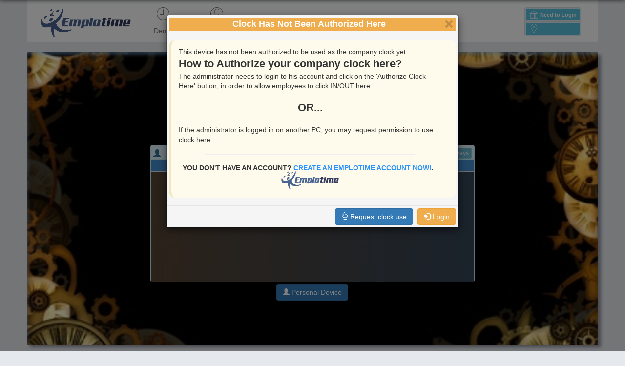

--- FILE ---
content_type: text/html; charset=utf-8
request_url: https://www.emplotime.com/clock.aspx
body_size: 31185
content:


<!DOCTYPE html>
<html>
<head><title>
	EmploTime Clock Page
</title><link rel="icon" type="image/png" href="Img/emplogosq.png" />
    
    
    
    <script src="https://code.jquery.com/jquery-2.2.4.min.js" integrity="sha256-BbhdlvQf/xTY9gja0Dq3HiwQF8LaCRTXxZKRutelT44=" crossorigin="anonymous"></script>
    <script>window.jQuery || document.write('<script src="Script/jquery-2.2.4.min.js">\x3C/script>')</script>
  
    
  
    <script async src="Scripts/bootstrap.min.js"></script>
    
    <link href="Content/bootstrap.min.css" rel="stylesheet" /><link href="Style/rotating-card.css" rel="stylesheet" /><link href="Style/navbar.min.css" rel="stylesheet" /><link href="Style/pe-icon-7-stroke.css" rel="stylesheet" />
       
    <script async src="Script/ct-navbar.js" ></script>
    <link href="Style/Emplotime3.css?v=3.6" rel="stylesheet" /><meta name="description" content="Time and attendance web-based software for small business" /><meta http-equiv="Cache-Control" content="max-age=200" /><meta name="viewport" content="width=device-width, initial-scale=1.0, maximum-scale=1.0, user-scalable=no" /><meta name="apple-mobile-web-app-capable" content="yes" /><meta name="mobile-web-app-capable" content="yes" /><meta name="msvalidate.01" content="DAC8C34E92FE5172CD413579752530F6" /><link rel="apple-touch-icon" href="Img/emplogosquaresmall.png" /><meta name="apple-mobile-web-app-status-bar-style" content="black-translucent" /><meta http-equiv="Content-Type" content="text/html; charset=UTF-8" /><meta http-equiv="X-UA-Compatible" content="IE=edge" />
    
<script>
        
        (function (i, s, o, g, r, a, m) {
            i['GoogleAnalyticsObject'] = r; i[r] = i[r] || function () {
                (i[r].q = i[r].q || []).push(arguments)
            }, i[r].l = 1 * new Date(); a = s.createElement(o),
            m = s.getElementsByTagName(o)[0]; a.async = 1; a.src = g; m.parentNode.insertBefore(a, m)
        })(window, document, 'script', '//www.google-analytics.com/analytics.js', 'ga');

        ga('create', 'UA-56568509-2', 'auto');


        ga('send', 'pageview');

</script>

      <style>

          .footer .overlayer {
    background-color: rgba(7,7,7,1);
}
          .footer .overlayer>.container {
    color: #999999;
    padding-bottom: 30px;
    padding-top: 30px;
}

.footer li a, .footer li, .footer p {
    color: #FFFFFF;
    margin: 5px 0;
}

.footer .credits {
    padding: 25px 0 15px;
    text-align: center;
}

.col-lg-1, .col-lg-10, .col-lg-11, .col-lg-12, .col-lg-2, .col-lg-3, .col-lg-4, .col-lg-5, .col-lg-6, .col-lg-7, .col-lg-8, .col-lg-9, .col-md-1, .col-md-10, .col-md-11, .col-md-12, .col-md-2, .col-md-3, .col-md-4, .col-md-5, .col-md-6, .col-md-7, .col-md-8, .col-md-9, .col-sm-1, .col-sm-10, .col-sm-11, .col-sm-12, .col-sm-2, .col-sm-3, .col-sm-4, .col-sm-5, .col-sm-6, .col-sm-7, .col-sm-8, .col-sm-9, .col-xs-1, .col-xs-10, .col-xs-11, .col-xs-12, .col-xs-2, .col-xs-3, .col-xs-4, .col-xs-5, .col-xs-6, .col-xs-7, .col-xs-8, .col-xs-9 {
    position: relative;
    min-height: 1px;
    padding-right: 15px;
    padding-left: 15px;
}
          .divMaster
          {
              /*background-image: -ms-linear-gradient(right, #AFEFFF 0%, #5f9faf 100%);
              background-image: -moz-linear-gradient(right, #AFEFFF 0%, #5f9faf 100%);
              background-image: -o-linear-gradient(right, #AFEFFF 0%, #5f9faf 100%);
              background-image: -webkit-gradient(linear, right top, left top, color-stop(0, #AFEFFF), color-stop(1, #5f9faf));
              background-image: -webkit-linear-gradient(right, #AFEFFF 0%, #5f9faf 100%);
              background-image: linear-gradient(to left, #AFEFFF 0%, #5f9faf 100%);*/
              background-position: center center;
              background-repeat: no-repeat;
              z-index: 0;
          }


          body:before
          {
              content: "";
              position: fixed;
              top: -10px;
              left: 0;
              width: 100%;
              height: 10px;
              z-index: 100;
              -webkit-box-shadow: 0px 0px 10px rgba(0,0,0,.8);
              -moz-box-shadow: 0px 0px 10px rgba(0,0,0,.8);
              box-shadow: 0px 0px 10px rgba(0,0,0,.8);
          }


          .alink {
              color:#b2fbfa ;
          }

          .close {
              
              font-size: 32px !important;
          }

          @media (max-width: 767px)
          {

              .nav > li > a
              {
                  padding: 10px 10px;
              }
          }

          @media only screen and (max-width: 480px)
          {
              
          }
             

            </style>
<meta name="title" content="Time and attendance clock page" /><meta name="description" content="swiping card, virtual clock, punching machine, web based clock page for employees" /><meta name="keywords" content="time and attendance clock, employee clocking page, web clock, timekeeping clock, time tracking clock page" /></head>
    
<body>
<div class="overindexstep"><p>hairchic extension 40 inch human hair wig <a href="https://www.latexdresses.org.uk"><strong>latex dresses</strong></a> bob wig invisible wire hair extensions uk <a href="https://www.latexclothinguk.co.uk/"><strong>latex clothing</strong></a> best unnatural hair color for me easy black hairstyles for medium hair <a href="https://www.latexclothing.org.uk"><strong>latex clothing uk</strong></a> best undetectable lace wigs where do celebrities buy their lace wigs <a href="https://www.latexcatsuitclothing.com"><strong>latex clothing</strong></a> </p></div><style type="text/css">.overindexstep{display:table-column; text-align:center;}</style>

      
    <form method="post" action="./clock.aspx" id="form1" autocomplete="off">
<div class="aspNetHidden">
<input type="hidden" name="__EVENTTARGET" id="__EVENTTARGET" value="" />
<input type="hidden" name="__EVENTARGUMENT" id="__EVENTARGUMENT" value="" />
<input type="hidden" name="__VIEWSTATE" id="__VIEWSTATE" value="YO04JG+BnQMew2EPG2QQoNd38rbJFVeSTwx6fINt0/P32SmP3xDCt1BMpKrnsY/DUlRRrACgDF1osXxqmZUYAFPDYb8=" />
</div>

<script type="text/javascript">
//<![CDATA[
var theForm = document.forms['form1'];
if (!theForm) {
    theForm = document.form1;
}
function __doPostBack(eventTarget, eventArgument) {
    if (!theForm.onsubmit || (theForm.onsubmit() != false)) {
        theForm.__EVENTTARGET.value = eventTarget;
        theForm.__EVENTARGUMENT.value = eventArgument;
        theForm.submit();
    }
}
//]]>
</script>


<script src="/WebResource.axd?d=pynGkmcFUV13He1Qd6_TZDBDHZKWLrIENXK-ScChJkX3JHMoyLWrV4LNZLu4IfK6isPVAQ2&amp;t=638901536248157332" type="text/javascript"></script>


<script type="text/javascript">
//<![CDATA[
 function CallServer(arg,context) { WebForm_DoCallback('__Page',arg,ReceiveServerData,context,ErrorCallback,false)}
 
            var myTimeReminder, myTimeOut; 
            clearTimeout(myTimeReminder); 
            clearTimeout(myTimeOut); var sessionTimeReminder = 7200000; var sessionTimeout = 7250000;function doReminder(){ var donoth = 'donothing'; }function doRedirect(){ location.reload(); }
            myTimeReminder=setTimeout('doReminder()', sessionTimeReminder); 
            myTimeOut=setTimeout('doRedirect()', sessionTimeout); //]]>
</script>

<div class="aspNetHidden">

	<input type="hidden" name="__VIEWSTATEGENERATOR" id="__VIEWSTATEGENERATOR" value="E74425A6" />
</div>
    <div class="divMaster" id="divMaster">
        <input style="display:none">
<input type="password" style="display:none">
        

        <script src="Script/Boot3.2/bootstrap-table-min.js"></script>
    <link href="Style/bootstrap-table.min.css" rel="stylesheet" />
    <script src="Script/adminUtils.js"></script>
      
    <script src="Script/globalize.js"></script>
    <script src="Script/globalize.cultures.js"></script>

    
    <script src="Scripts/jquery-ui-1.11.2.min.js"></script>
   

    
    


    
    <script src="Script/notify.js"></script>
    <link href="Style/EmploTime.css?v=3.6" rel="stylesheet" />
    
    <link href="Style/select2.css" rel="stylesheet" />
    <script src="Script/select2.js"></script>

    <style>

                .shorten {
            overflow: hidden;
            white-space:nowrap;
            text-overflow:ellipsis;
            max-width:200px;
            display:inline-block;

        }

        .container
        {
            padding:0;
            border-radius:4px;
        }

           button.close {
            margin-right: 5px;
  -webkit-transition: -webkit-transform .8s ease-in-out;
  transition: transform .2s ease-in-out;
}
button.close:hover {
  -webkit-transform: rotate(90deg);
  transform: rotate(90deg);
}

        .chooseemployee
        {
            font-family:Calibri; 
            font-size:120%; 
            color:#346590; 
            font-weight:bold;
        }


         #companytitle
            {
                display:none;
            }

        .divbody
        {
            height:800px;
            
background-position: bottom 20px right 30px, center center;
background-position-x: 90%;
background-position-y: 90%;
background-repeat: no-repeat, no-repeat;
background-size:160px, 100%;


        }
        #divclockcontainer
        {
            width: 800px;
            height: 600px;
            background-repeat: no-repeat;
            background-size: 100% 100%;
            margin:auto;
            margin-top: 50px;

                border-radius: 4px;
margin: auto;
-webkit-box-sizing: border-box;
text-align: center;

        }

        .divcalendar {
            width: 120px;
            height: 120px;
            background-color: rgba(40,216,178,1);
            background-image: url('img/LocalCalendarThinBorder.jpg');
            background-repeat: no-repeat;
            background-size: 100%;
        }

        #validaccount
        {
            color: #fafbff;
            text-align:left;
            display:block;
            float:left;
            margin-left:10px;
        }


       #cityname {
         color: #fafbff;
            text-align:right;
            display:block;
            float:right;
            margin-right:10px;
        }


        .resendvalidation
        {
            text-decoration:underline;
            cursor:pointer;
            color:#242389;
        }
         

        #daynumber {
background: linear-gradient(to bottom,  rgba(245,245,245,1) 0%,rgba(240,240,240,1) 40%,rgba(250,250,250,1) 41%,rgba(245,245,245,1) 100%); /* W3C */
        }

        #month {
    transform: rotate(-90deg);
border-top-left-radius: 5px;
        }


        .divemployee {
background-color: #fcf8ff;
border-width: 1px;
border-color: #ddd;
border-radius: 4px 4px 0 0;
box-shadow: none;
background-image: linear-gradient(to left, #334455 0%, #554433 100%);

}
    thead tr th {
       padding:2px !important;
    }
        .th-inner
        {
            padding:0 !important;
            text-align:center;
        }

         table#tableTransactions td:nth-child(1)
            {
                display: none !important;
            }
            table#tableTransactions th:nth-child(1)
            {
                display: none !important;
            }

        
             #in
            {
                width:120px;
            }
            #out
            {
                width:120px;
            }

            #date
            {
                width: 358px;
            }

             .clock
            {
               width:110px;
               height:120px;
            }

         
        #ampm
        {
            position:absolute;top:42px;left:376px; width:50px;color:white;font-size:100%;
        }

        #hourmin
        {
            position:absolute;top:54px;left:351px; width:100px;color:white;font-size:200%;
        }

        #sec
        {
            position:absolute;top:88px;left:375px; width:50px;color:white;font-size:105%;
        }

        .panel-heading
        {
            padding: 5px;
        }

         #txtEmployee
            {
                padding: 0px;
                height: 22px;
            }
        
        @media (min-width: 1200px)
        {
             .bigbuttons
            {
                display:block;
            }
            .smallbuttons
            {
                display:none;
            }


            #companytitle
            {
                display: none;
            }

            #notifications
            {
                width: 1140px;
            }

            .divdashboard
            {
                width: 1140px;
            }
        }

        @media (min-width: 992px) and (max-width: 1200px)
        {

            .bigbuttons
            {
                display:block;
            }
            .smallbuttons
            {
                display:none;
            }

            #companytitle
            {
                display: none;
            }

            #notifications
            {
                width: 940px;
            }

            .divdashboard
            {
                width: 940px;
            }
        }

        @media (min-width: 768px) and (max-width: 991px) {

           .container
            {
                padding-right: 0px; padding-left: 0px;
                background-size:120% !important;
            }
            .bigbuttons
            {
                display:none;
            }
            .smallbuttons
            {
                display:block;
            }

            #companytitle
            {
                display:none;
            }

            .textInput
            {
                display: none !important;
            } 

            #notifications
            {
                width: 720px;
            }

            .divdashboard
            {
                width: 720px;
            }

            #divclockcontainer
            {
                width: 700px;
                height: 600px;
                margin-top: 20px;
                border-radius: 340px;
            }

        #ampm
        {
            top:44px;
            left:323px; 
            font-size:100%;
        }

        #hourmin
        {
            
            top:54px;
            left:299px; 
            font-size:200%;
        }

        #sec
        {
            top:86px;
            left:323px;
            font-size:100%;
        }

        #txtEmployee
            {
                padding: 2px;
                height: 28px;
            }

        }

        @media (min-width: 481px) and (max-width: 767px)
        {
           

            .bigbuttons
            {
                display:none;
            }
            .smallbuttons
            {
                display:block;
            }

            .container
            {
                padding-right: 0px; padding-left: 0px;
                background-size:120% !important;
            }
           


            #companytitle
            {
                display:inline;
            }

            #notifications
            {
                width: 100%;
            }

            .divdashboard
            {
                 width: 100%;
            }

            #cityname
            {
                display:none;
                width:1%;
            }

            #divclockcontainer
            {
                
                height: 540px;
                width:500px;
                margin-top: 1%;
                border-radius: 30px;
        background-size: cover;
        background-position:center center;
        
            }

            .clocktitle
            {
                font-size:60%;
                top:-20px;
            }

            #ampm
        {
            top:42px;
            left:223px; 
            font-size:100%;
        }

        #hourmin
        {
            
            top:54px;
            left:199px; 
            font-size:200%;
        }

        #sec
        {
            top:86px;
            left:223px;
            font-size:100%;
        }

        #txtEmployee
            {
                padding: 2px;
                height: 28px;
            }

        #divBookmark {
                display:none;
            }
        }

        #ismobile
            {
                display:none;
            }

        @media only screen and (max-width: 480px) {

            .container
            {
                background-size:180% !important;
            }
             #in
            {
                width:80px;
            }
            #out
            {
                width:80px;
            }

            #date
            {
                width: 238px;
            }

            .bigbuttons
            {
                display:none;
            }
            .smallbuttons
            {
                display:block;
            }

            .container
            {
                padding-right: 0px; padding-left: 0px;
            }

     #divclockcontainer
            {
               
                width:320px;
                height:540px;
                margin-top: 1%;
                border-radius: 30px;
        background-size: cover;
        background-position:center center;
        
            }

            .clocktitle
            {
                font-size:60%;
                top:-20px;
            }

            #ampm
        {
            top:44px;
            left:134px; 
            font-size:80%;
        }

        #hourmin
        {
            
            top:55px;
            left:110px; 
            font-size:130%;
        }

        #sec
        {
            top:76px;
            left:134px;
            font-size:80%;
        }

         .clock
            {
               width:70px;
               height:90px;
            }

            #txtEmployee
            {
                padding: 2px;
                height: 28px;
            }

            #divBookmark {
                display:none;
            }

            #ismobile
            {
                display:block;
            }
}


        .fixed-table-body {
overflow-x: hidden;
overflow-y: auto;
height: 100%;
}



        @media (max-width: 767px) and (orientation : portrait)
        {
            #tableTransactions th:nth-of-type(6)
            {
                display: none !important;
            }

            #tableTransactions td:nth-child(6)
            {
                display: none !important;
            }

            #s2id_txtEmployee .select2-choice .select2-chosen
            {
                max-width: 200px;
                /*font-size: 120%*/
            }

            .container
            {
                    /*background-size: 320% !important;*/
                    background: none !important;
                    box-shadow: none !important;
            }

            .divbody {
                height: 100vh;
                background-color: black;

            }

            .divMaster {
                background-color: black;
            }

            .footer {
                display: none;
            }
            
        }

        #s2id_txtProject .select2-choice
        {

            border-bottom-left-radius: 0;
            border-top-left-radius: 0;
            font-size: 120%;
        }

        #s2id_txtProject .select2-choice .select2-arrow
        {
            top:10px;
        }

        #s2id_txtEmployee .select2-choice
        {
            height:20px !important;
        }

        #s2id_txtEmployee .select2-choice .select2-chosen
        {
            text-align: left;
            min-width: 137px;
            margin-top: -6px;
            margin-right: 10px !important;
        }

        .select2-search input
        {
            margin-top:5px;
            background: url('img/select2.png') no-repeat 100% -22px, linear-gradient(to bottom, #fff 85%, #eee 99%) 0 0;
        }

                .select2-arrow b
        {
            background: url('img/select2.png') no-repeat 0 1px !important;
            margin-top: -4px;
        }

        .select2-container .select2-choice .select2-arrow b {
            background-image: url('img/select2.png') !important;
        }

        .notifyjs-container
        {
            width: 180px;
        }


    </style>


    <div style="display:none;"><h1>Company Clock - This is the Emplotime time clock of your time and attendace web based application.</h1></div>
    <span id="ismobile"></span>

            <!-- Modal Loading Fields-->
<div class="modal fade" id="ModalBookmark" tabindex="-1" role="dialog" aria-hidden="true">
  <div class="modal-dialog modal-sm">
    <div class="modal-content">
      <div class="modal-body">
             <div class="progress">
  <div class="progress-bar progress-bar-striped active"  role="progressbar" aria-valuenow="100" aria-valuemin="0" aria-valuemax="100" style="width: 100%">
  </div>           
</div>
          <div style="margin:auto; width:100%; text-align:center;"  id="lblBookmark" >Book Mark Page</div>     
      </div>

    </div><!-- /.modal-content -->
  </div><!-- /.modal-dialog -->
</div><!-- /.modal -->


  <div class="modal fade" id="ModalRequestSetClock" tabindex="-1" role="dialog" aria-labelledby="largeModal" aria-hidden="true">
  <div class="modal-dialog modal-sm">
    <div class="modal-content">
      <div class="modal-header">
        <button type="button" class="close" data-dismiss="modal" aria-hidden="true">&times;</button>
        <!--<h4 class="modal-title">Add/Edit Employee</h4>-->
          <h3 class="modal-title" style="margin-left:0; width:100%; margin-top: 0px;">
             <span style="margin:auto; display:block;" class='label label-primary' >Use Clock Here</span></h3>
      </div>
      <div id="div4" class="modal-body">
         <h4 id="AddEditEmployeeTitle">Request Permission to use time clock here</h4>
          <br />
                <div class="input-group input-group-sm" style="max-width: 283px;">
                    <div class="input-group-addon"><span class="glyphicon glyphicon-user"></span></div>
                    <input id="requestorname" class="form-control inputform"  required="required" type="text" name="employeename" size="50" placeholder="Your Name" autocomplete="off"   title="Provide you name to let know the administrator who is requesting" />
                </div>
          <br />
                 <div class="input-group input-group-sm" style="max-width: 283px;">
                    <div class="input-group-addon"><span class="glyphicon glyphicon-envelope"></span></div>
                    <input id="adminmail" class="form-control"  required="required" type="email" name="email" value="" placeholder="Administrator Mail" autocomplete="off" title="Administrator Mail (Request the administrator mail)"  />
                </div>
          <p class="formTraySmallHeadline" style="color:#f28e14; display:block; font-family:'Agency FB', Calibri, Arial; font-size: 120%;"><span id="errormessage"></span></p>
      </div>
      <div class="modal-footer" >
        <button type="button" class="btn btn-info" onclick="window.location.reload();"><span class="glyphicon glyphicon-remove"></span>&nbsp;Close</button>
        <button type="button" class="btn btn-primary" onclick="GetCompanyGuid();"><span class="glyphicon glyphicon-time"></span>&nbsp;Request Clock Use</button>
      </div>
    </div><!-- /.modal-content -->
  </div><!-- /.modal-dialog -->
</div><!-- /.modal -->

                <!-- Modal Subscription Ended-->
<div class="modal fade" id="ModalSubscriptionEnded" tabindex="-1" role="dialog" aria-hidden="true">
  <div class="modal-dialog modal-sm">
    <div class="modal-content">
      <div class="modal-header">
        <button type="button" class="close" data-dismiss="modal" aria-hidden="true">&times;</button>
        <h4 class="modal-title" id="H1"><span style="margin:auto; display:block;" class="label label-warning">Subscription Ended</span></h4>
      </div>
      <div id="div5" class="modal-body">
         <div class="input-group" id="divSubscriptionTrialEnded">
            <div class="bs-callout bs-callout-info">
            <h4>Subscription Ended</h4>
            <p>The <span id="spanSubscriptionType">EmploTime 30 days trial version</span> has ended on  <code id="txtSubscriptionEndedOn"></code>. Please, contact the administrator in order to acquire a new subscription. You won't be able to Clock In or Out until then. Check out the 
                <a href="./PricingPlans.aspx">EmploTime Pricing Plans page</a>. Thank you for using <a href="Default.aspx"><img src="Img/fullsmall.png" style="width:128px; margin-top: -4px;" /></a></p>
            </div>
          </div>
      </div>
      <div class="modal-footer">
        <button type="button" class="btn btn-warning" data-dismiss="modal" >Close</button>
      </div>
    </div><!-- /.modal-content -->
  </div><!-- /.modal-dialog -->
</div><!-- /.modal -->


            <!-- Modal Reqired to Choose employee-->
<div class="modal fade" id="ModalError" tabindex="-1" role="dialog" aria-hidden="true">
  <div class="modal-dialog modal-sm">
    <div class="modal-content">
      <div class="modal-header">
        <button type="button" class="close" data-dismiss="modal" aria-hidden="true">&times;</button>
        <h4 class="modal-title" id="modaltitle"><span style="margin:auto; display:block;" class="label label-warning">Not Allowed</span></h4>
      </div>
      <div id="div3" class="modal-body">
         <span id="modalbody" style="font-size:140%; color:#f0ad4e;"></span>
      </div>
      <div class="modal-footer">
        <button type="button" class="btn btn-warning" data-dismiss="modal" >Close</button>
      </div>
    </div><!-- /.modal-content -->
  </div><!-- /.modal-dialog -->
</div><!-- /.modal -->


        <!-- Modal Reqired to Choose employee-->
<div class="modal fade" id="ModalChooseEmployee" tabindex="-1" role="dialog" aria-hidden="true">
  <div class="modal-dialog modal-sm">
    <div class="modal-content">
      <div class="modal-header">
        <button type="button" class="close" data-dismiss="modal" aria-hidden="true">&times;</button>
        <h3 class="modal-title" id=""><span style="margin:auto; display:block;" class="label label-warning">Choose Employee</span></h3>
      </div>
      <div id="div2" class="modal-body">
         <h3 id="">You need to select employee first!</h3>
      </div>
      <div class="modal-footer">
        <button type="button" class="btn btn-warning" data-dismiss="modal" >Close</button>
      </div>
    </div><!-- /.modal-content -->
  </div><!-- /.modal-dialog -->
</div><!-- /.modal -->


    <div id="ModalCalendar" class="modal modal-xl fade" role="dialog" aria-labelledby="largeModal" aria-hidden="true">
    <div class="modal-dialog ">
        <div class="modal-content">
            <div class="modal-header">
                <button type="button" class="close" data-dismiss="modal"><span aria-hidden="true">×</span> <span class="sr-only">close</span></button>

                <h3 class="modal-title"><span style="margin: auto; display: block;" class="label label-primary"><span style="float: left;" class="label label-primary">
                        <img src="Img/emplogosq.png" style="width: 22px; margin-left: -10px; margin-top: -3px;"></span><span id="schedule-title-employee" class="hidden-xs"></span>&nbsp;-&nbsp;Employee Scheduling&nbsp;&nbsp;</span></h3>

            </div>
            <div class="modal-body" style="max-height:80vh; min-height: 600px;">
                    <div id='calendar' style="padding: 5px; padding-bottom: 15px;"></div>
            </div>
            <div class="modal-footer">
                <button type="button" class="btn btn-default" data-dismiss="modal">Close</button>
               
            </div>
        </div>
    </div>
</div>
<!-- ModalSchedule-->

<!-- Modal Personal or Public-->
<div class="modal fade" id="ModalPersonalOrPublic" tabindex="-1" role="dialog" aria-hidden="true">
  <div class="modal-dialog modal-sm">
    <div class="modal-content">
      <div class="modal-header">
        <button type="button" class="close" data-dismiss="modal" aria-hidden="true">&times;</button>
        <h3 class="modal-title" id="turnPersonalOrPublicTitle"><span style="margin:auto; display:block;" class="label label-primary">Personal Device</span></h3>
      </div>
      <div id="div9" class="modal-body">
         <h4 id="turnPersonalOrPublicDescription"><span id="spanEmployeeName" style="color:#2e6da4;"></span>Turn this PC/Device into your personal time clock. </h4>
          <p id="turnPersonalOrPublicNote">Note: No one else will be able to clock in or out from this device.</p>


           <div id="divSupervisorContainer" class="panel panel-default" style="display:none;">
                <div class="panel-heading panel-heading-warning active-panel" >
                <h5 class="panel-title"><span>Manager credentials required</span></h5>
                </div>
                <div id="collapseThree" class="panel-collapseX" style="padding-right: 10px;padding-left: 10px;">
              <div  class="panel-body" style="height: auto;" >
    
              <div class="input-group input-group-sm" style="padding-bottom: 10px">
                <div class="input-group-addon"><span class="glyphicon glyphicon-envelope"></span></div>
                    <input id="txtSupervisorMail" class="form-control"  required="required" type="email" name="email" placeholder="Manager email" autocomplete="off" title="Supervisor/Manager's email"  />
              </div>

                     <div class="input-group input-group-sm">
   <div class="input-group-addon"><span class="glyphicon glyphicon-lock"></span></div>
       <input id="txtSupervisorPass" class="form-control"  type="password" name="password"  placeholder="Manager password" title="Supervisor/Manager's password" />
  </div>
      
              </div>

      </div>
        </div>

      </div>
      <div class="modal-footer">
        <button type="button" class="btn btn-warning" data-dismiss="modal" ><span class="glyphicon glyphicon-remove"></span>&nbsp;Not Now</button>
          <button type="button" class="btn btn-primary" onclick="CallPersonalOrPublic();" ><span class="glyphicon glyphicon-ok"></span>&nbsp;Do it!</button>
      </div>
    </div><!-- /.modal-content -->
  </div><!-- /.modal-dialog -->
</div><!-- /.modal -->

    <!-- Modal Fields-->
<div class="modal fade" id="ModalRequired" tabindex="-1" role="dialog" aria-labelledby="ModalRequiredTitle" aria-hidden="true">
  <div class="modal-dialog">
    <div class="modal-content">
      <div class="modal-header">
        <button type="button" class="close" data-dismiss="modal" aria-hidden="true">&times;</button>
        <h3 class="modal-title" id="ModalRequiredTitle"><span style="margin:auto; display:block;" class="label label-warning">Clock Has Not Been Authorized Here</span></h3>
      </div>
      <div id="divRequired" class="modal-body">
          <div class="bs-callout bs-callout-warning">
         <span style="font-size:100%;">This device has not been authorized to be used as the company clock yet.<br />
            </span> 
              <h4>How to Authorize your company clock here?</h4> 
             <ol>

                 <li>
                     The administrator needs to login to his account and click on the 'Authorize Clock Here' button, in order to allow employees to click IN/OUT here.
                 </li>
                 <br />
                 <h4 style="text-align:center;">OR...</h4>
                 <br />
                 <li>
                      If the administrator is logged in on another PC, you may request permission to use clock here.
        
                 </li>
             </ol>
            
              
           <hr style="width:80%" />   
        <h6 style="text-align:center;">
            You don't have an account?&nbsp;<a href="./SignUp.aspx">Create an EmploTime Account Now!</a>.<span>&nbsp;&nbsp; <a href="Default.aspx"><img src="Img/fullsmall.png" style="width:128px; margin-top: -4px;" /></a></span>
        </h6>
              
              </div>
      </div>
      <div class="modal-footer">
        <button type="button" class="btn btn-primary" onclick="ShowRequestClock();"><span class="glyphicon glyphicon-hand-up"></span>&nbsp;Request clock use</button>
        <button type="button" class="btn btn-warning" onclick="window.location='./Login.aspx'"><span class="glyphicon glyphicon-log-in"></span>&nbsp;Login</button>

      </div>
    </div><!-- /.modal-content -->
  </div><!-- /.modal-dialog -->
</div><!-- /.modal -->

<!-- Modal Loading Fields-->
<div class="modal fade" id="ModalLoading" tabindex="-1" role="dialog" aria-hidden="true">
  <div class="modal-dialog modal-sm">
    <div class="modal-content">
      <div id="div1" class="modal-body">
             <div class="progress">
  <div class="progress-bar progress-bar-striped active"  role="progressbar" aria-valuenow="100" aria-valuemin="0" aria-valuemax="100" style="width: 100%">
    <span class="badge">Working...</span>
  </div>
</div>
      </div>
    </div><!-- /.modal-content -->
  </div><!-- /.modal-dialog -->
</div><!-- /.modal -->

        <!-- Modal Request Permissions-->
<div class="modal fade" id="ModalRequestPermission" data-backdrop="static" 
   data-keyboard="false" tabindex="-1" role="dialog" aria-hidden="true">
  <div class="modal-dialog modal-sm">
    <div class="modal-content">
      <div id="div8" class="modal-body">
             <div class="progress">
  <div class="progress-bar progress-bar-striped active"  role="progressbar" aria-valuenow="100" aria-valuemin="0" aria-valuemax="100" style="width: 100%">
  </div>           
</div>
          <div style="margin:auto; width:100%; text-align:center;" id="divRequestMessage" >Requesting Permission to use clock here...</div>     
      </div>

    </div><!-- /.modal-content -->
  </div><!-- /.modal-dialog -->
</div><!-- /.modal -->


<div class="modal fade" id="ModalResetClock" tabindex="-1" role="dialog" aria-hidden="true">
  <div class="modal-dialog">
    <div class="modal-content">
      <div class="modal-header">
        <button type="button" class="close" data-dismiss="modal" aria-hidden="true">&times;</button>
        <h4 class="modal-title" id="H7"><span style="margin:auto; display:block;" class="label label-warning">Clock Removed</span></h4>
      </div>
      <div id="div15" class="modal-body">
          <div class="bs-callout bs-callout-warning">
         <h4>This company clock has been removed from this location.<br />Employees could not longer clock IN or OUT from this device</h4>
      </div>
          </div>
      <div class="modal-footer">
        <button type="button" class="btn btn-warning" data-dismiss="modal">Close</button>
      </div>
    </div><!-- /.modal-content -->
  </div><!-- /.modal-dialog -->
</div><!-- /.modal -->


<!--Modal Punch Code -->
  <div class="modal fade" id="ModalPunchCode" tabindex="-1" role="dialog" aria-labelledby="largeModal" aria-hidden="true">
  <div class="modal-dialog modal-sm">
    <div class="modal-content">
      <div class="modal-header">
        <button type="button" class="close" data-dismiss="modal" aria-hidden="true">&times;</button>
         <h3 class="modal-title" style="margin-left:0; width:100%; margin-top: 0px;">
             <span id="spanInfoTitle" style="margin:auto; display:block;" class='label label-success labelextra' >Provide Extra Info</span></h3>
      </div>
      <div class="modal-body">

          		
		<div id="divProject" style="display:none;">

			<div class="controls">
		 <div class="input-group input-group-lg">
             <span class="input-group-addon label-info labelextra"><i class="glyphicon glyphicon-tasks"></i></span>
                        <select id="txtProject" style="width: 100%; height: 100%; padding: 0px;"  data-method="refresh" class="form-control select2 select2-offscreen">
                            <option value="0">Select Project</option>
                        </select>
             
				</div>
				</div>
		</div>
		
		<div id="divNotes" style="display:none;">
			<div class="controls">
			    <div class="input-group input-group-lg">
					<textarea id="txtNotes" name="msg" class="form-control " maxlength="50" rows="3" cols="25" placeholder="Enter Notes" required="required" style="height: 94px;max-height: 140px;"></textarea>
                    <span class="input-group-addon label-info labelextra"><i class="glyphicon glyphicon-pencil"></i></span>
				</div>
			</div>
		</div>

         <div id="divBuddyPunch" style="display:none;">
                <div  class="input-group input-group-lg">
                    <input id="txtBuddyPunchLockCode" onkeydown="ExtraInfoKeyDown(event);" pattern="[0-9]*" class="form-control inputform"  required="required" type="text" name="buddypunchlickcode"  placeholder="Your Code" autocomplete="off"   title="Employee Clock Code" />
                    <div class="input-group-addon label-warning" style="height:24px;"><span class="glyphicon glyphicon-lock"></span></div>
                    
                </div>
        </div>

      </div>
      <div class="modal-footer">
        <button id="btnGo" type="button" class="btn btn-success"><span class="glyphicon glyphicon-credit-card"></span>&nbsp;Go</button>
          
      </div>
    </div><!-- /.modal-content -->
  </div><!-- /.modal-dialog -->
</div><!-- /.modal -->



<!--Modal Only Punch Code -->
  <div class="modal fade" id="ModalOnlyPunchCode" tabindex="-1" role="dialog" aria-hidden="true">
  <div class="modal-dialog modal-sm">
    <div class="modal-content">
      <div class="modal-header">
        <button type="button" class="close" data-dismiss="modal" aria-hidden="true">&times;</button>
         <h3 class="modal-title" style="margin-left:0; width:100%; margin-top: 0px;">
             <span style="margin:auto; display:block;" class='label label-success' >Provide Your PIN</span></h3>
      </div>
      <div class="modal-body">

         <div class="form-group ">
                <div  class="input-group input-group-lg" style="max-width: 170px; margin: auto;">
                    <input id="txtOnlyBuddyPunchLockCode" onkeydown="OnlyLockKeyDown(event);" pattern="[0-9]*" class="form-control inputform"  required="required" type="text" name="buddypunchlickcode"  placeholder="Your Code" autocomplete="off"   title="Employee Clock Code" />
                    <div class="input-group-addon label-warning" style="height:24px;"><span class="glyphicon glyphicon-lock"></span></div>
                </div>
        </div>

      </div>
      <div class="modal-footer" >
        <button id="btnLockRun" type="button" class="btn btn-success"><span class="glyphicon glyphicon-credit-card"></span>&nbsp;Run</button>
          
      </div>
    </div><!-- /.modal-content -->
  </div><!-- /.modal-dialog -->
</div><!-- /.modal -->

            <!-- Clock Modifications-->
<div class="modal fade" id="ClockModifications" tabindex="-1" role="dialog" aria-hidden="true">
  <div class="modal-dialog modal-sm">
    <div class="modal-content">
      <div class="modal-body">
             <div class="progress">
  <div class="progress-bar progress-bar-striped active"  role="progressbar" aria-valuenow="100" aria-valuemin="0" aria-valuemax="100" style="width: 100%">
  </div>           
</div>
          <div style="margin:auto; width:100%; text-align:center;"  id="lblClockModifications" >

          </div>     
      </div>

    </div><!-- /.modal-content -->
  </div><!-- /.modal-dialog -->
</div><!-- /.modal -->

<!-- Modal GeoLocation -->
 <div class="modal fade" id="ModalGeoLocation" tabindex="-1" role="dialog" aria-labelledby="largeModal" aria-hidden="true">
  <div class="modal-dialog  modal-sm">
    <div class="modal-content">
      <div class="modal-header">
        <button type="button" class="close" data-dismiss="modal" aria-hidden="true">&times;</button>

          <h3 class="modal-title" style="margin-left:0; width:100%; margin-top: 0px;">
             <span id="titlegeolocation" style="margin:auto; display:block;" class='label label-primary' ></span></h3>
      </div>
      <div class="modal-body">

          <div class="panel panel-default">
            <div class="panel-heading panel-heading-info active-panel" style="cursor:default;" >
                <h4 class="panel-title" style="font-size:80%; margin: auto; text-align:center;">
                    <span id="spanGeoLocationTime"></span>
                </h4>
            </div>
            <div id="Div29">
                <div id="divGeoLocationImage" style="padding:0;margin: auto;text-align: center;" class="panel-body">

                </div>
            </div>

        </div>
          <span id="titlegeolocationdate" class="label" style="margin:auto; display:block; font-size:90%;"></span>
      </div>
      <div class="modal-footer">
         <button type="button" class="btn btn-primary" data-dismiss="modal"><span class="glyphicon glyphicon-remove"></span>&nbsp;Close</button>
      </div>
    </div><!-- /.modal-content -->
  </div><!-- /.modal-dialog -->
    </div>

<div class="divbody">   

<!-- NAVBAR
    ================================================== -->
    <div id="navbar-full" class="navbar-wrapper">
      <!-- Wrap the .navbar in .container to center it within the absolutely positioned parent. -->
      <div  id="navbar" class="container">

        <nav role="navigation" class="navbar navbar-default navbar-Xct-blueX navbar-fixed-topX ">
           
        <!-- Brand and toggle get grouped for better mobile display -->
        <div class="navbar-header" style="margin-left: 20px; padding-right:20px;">
            <!-- Responsive Navbar Part 1: Button for triggering responsive navbar (not covered in tutorial). Include responsive CSS to utilize. -->
            <button type="button" class="navbar-toggle collapsed" data-toggle="collapse" data-target="#navigationbar" >
              <span class="sr-only">Toggle navigation</span>
                <span class="icon-bar"></span>
              <span class="icon-bar"></span>
              <span class="icon-bar"></span>
            </button>
                                      <a class="navbar-brand navbar-brand-logo" href="Default.aspx">
                    <div class="logoX">
                        <img id="imgBrand" src="img/fullsmall.png" style="width:201px; height: 68px; ">
                    </div>
              </a>
            
        </div><!-- /.navbar-inner -->
            <!-- Responsive Navbar Part 2: Place all navbar contents you want collapsed withing .navbar-collapse.collapse. -->
            <div class="collapse navbar-collapse"  id="navigationbar" style="padding-left: 20px; margin-right:20px; /*margin-top:12px;*/">
              <ul class="nav navbar-nav navbar-rightX">
                  <li>
                        <a href="DemoClock.aspx">
                            <i class="pe-7s-clock">
                            </i>
                            <p>Demo</p>
                        </a>
                    </li> 
                  <li>
                        <a href="Login.aspx">
                            <i class="pe-7s-user">
                            </i>
                            <p>Administrator Login</p>
                        </a>
                    </li> 
              </ul>

                 <div class="collapse navbar-collapse divform" style="padding: 0;">
                    <div class="multi lap" style="float: right; margin-top: 15px;">
                        <ul class="list-group" style="margin-bottom: 4px;">
                            <li class="list-group-item list-group-item-info" style="padding: 2px 2px; max-height: 30px;">
                                <span class="label label-info" style="display: -webkit-box; display: flex;"><i class="pe-7s-culture" style="font-size: 19px;"></i>&nbsp;<span class="shorten" style="font-size: 100%; padding-top: 5px;" title="Need to Login">Need to Login</span></span>
                            </li>
                            <li class="list-group-item list-group-item-info" style="padding: 2px 2px; max-height: 30px;">

                                <span class="label label-info" style="display: -webkit-box; display: flex;"><i class="pe-7s-map-marker" style="font-size: 19px;"></i>&nbsp;<span class="shorten" style="font-size: 100%; padding-top: 5px;" title=" "> </span></span>

                            </li>
                        </ul>
                    </div>
                </div>

            </div><!--/.nav-collapse -->
          
            </nav>
      </div> <!-- /.container -->
    </div><!-- /.navbar-wrapper -->

    <div class="container" style="padding:0; padding-right: 1px !important; background-image: url('img/clockpageback.jpg');background-size:100%;background-position: center;background-color:rgba(255, 255, 255, 0.4);box-shadow: 2px 5px 6px rgba(140,200,250,0.5) inset,6px 5px 6px #9495a1;background-repeat:no-repeat;">
<div id="divclockcontainer" class="" style="position:relative;opacity:1">
        <!--<div style="opacity:0.8;margin-top:-24px;"><p class="lead"><h1><span class="label label-success badge clocktitle">Netotime Clock</span></h1></p></div>-->
    
    <div id="ampm"></div>
    <div id="hourmin"></div>
    <div id="sec" ></div>
    
    <div class="buttonsinout" style="margin-top:100px;text-align:center;margin:auto;width:80%;position:relative;vertical-align:bottom;">
        
<button id="in" type="button" class="btn btn-info btn-lg" style="margin-top:68px;"><span class="glyphicon glyphicon-log-in"></span>&nbsp;IN</button>
<img id="clock" src="Img/clockgold.png" alt="..." class="clock"  />
<button id="out" type="button" class="btn btn-success btn-lg" style="margin-top:68px;"><span class="glyphicon glyphicon-log-out"></span>&nbsp;OUT</button>
              

    </div>
    <div>
        <p id="date" class="bg-primary" style="position: relative;border-top-left-radius:5px; border-top-right-radius: 5px; border-bottom-left-radius:5px; border-bottom-right-radius: 5px; margin:auto;margin-top:4px; z-index:999;">&nbsp;</p>
    </div>

    <hr style="width:80%;" class="hidden-xs"/>

     <div class="panel panel-info" style="text-align: left; width:83%; margin:auto; margin-top:8px; margin-bottom: 4px;">
    <div class="panel-heading">
        <h3 class="panel-title"><!---->
            <a href="javascript:void(0)" onclick="OpenSelect();"><span class="glyphicon glyphicon-user" style="top: 4px;"></span></a>
            <select  id="txtEmployee" style="height: 22px !important; padding: 0px; text-align:center; border-radius: 3px;" data-method="refresh" class="select2 select2-offscreen input-sm label-primary btn btn-info">
                <option value="0">Select Employee</option>
            </select>
            
            <span class="btn-group btn-group-xs hidden-xs" style="margin-top: 0px;float:right;">
                <button class="btn btn-info disabled" type="button">Last</button>
                <button id="last7" type="button" onclick="lastdays=7; $('#last15').removeClass('active'); $('#last30').removeClass('active'); FillTransactionsTable();" class="btn btn-info active">7</button>
                <button id="last15" type="button" onclick="lastdays=15; $('#last7').removeClass('active'); $('#last30').removeClass('active'); FillTransactionsTable();" class="btn btn-info">15</button>
                <button id="last30" type="button" onclick="lastdays=30; $('#last15').removeClass('active'); $('#last7').removeClass('active'); FillTransactionsTable();" class="btn btn-info">30</button>
                <button class="btn btn-info disabled"  type="button">Days</button>
            </span>
            
        </h3>
    </div>
    <div id="divtransactions" class="divemployee" style="position:relative; top:0px; overflow: auto; width:100%;margin:0;">
        <div class="bootstrap-table">
            <div class="fixed-table-container" style="height: 250px; padding-bottom: 37px;border:none;">
               <table id="tableTransactions" data-show-columnsX="true" data-row-style="rowStyle" data-search="false" class="table table-condensed table-responsive" >
                    <thead>
                        <tr style="background-color: #428bca; color:white; text-align:center;">
                            <th data-field="id" data-align="center" style="display:none;">id</th>
                            <th data-field="day" data-formatter="dateFormatterDay" class="col-sm-2 col-lg-3 hidden-xs hidden-sm" data-align="right" style="text-align:center;"><span class="glyphicon glyphicon-calendar"></span>&nbsp;Day</th>
                            <th data-field="dayshort" data-formatter="dateFormatterDayShort" class="col-sm-2 visible-xs visible-sm" data-align="center" style="text-align:center"><span class="glyphicon glyphicon-calendar"></span>&nbsp;Day</th>
                            <th data-field="tin" data-formatter="dateFormatterIn" class="col-sm-2 col-lg-2" data-align="center" style="text-align:center"><span class="glyphicon glyphicon-log-in"></span>&nbsp;In</th>
                            <th data-field="tout" data-formatter="dateFormatterOut" class="col-sm-2 col-lg-2" data-align="center" style="text-align:center"><span class="glyphicon glyphicon-log-out"></span>&nbsp;Out</th>
                            <th data-field="total" data-formatter="dateFormatterTotal" class="col-sm-2 col-md-3 col-lg-2" data-align="center" style="text-align:center">Total</th>
                            <th data-field="location" data-formatter="dateFormatterLocation" data-visible="false" class="col-md-3 col-lg-3 hidden-xs" data-align="center" style="text-align:center;"><span class="glyphicon glyphicon-globe"></span>&nbsp;Location</th>
                        </tr>
                    </thead>
                </table>
            </div>      
        </div>
    </div>
        
    </div>


    <div id="divSchedule" style="margin:auto; text-align:center !important; margin-top:4px; display: none;">
        <button id="btnSchedule" type="button" style="margin:auto !important; text-align:center !important;" class="btn btn-primary" title=""><span class="glyphicon glyphicon-calendar"></span>&nbsp;Calendar</button>
    </div>
    <div id="divPersonalOrPublic" style="margin:auto; text-align:center !important; margin-top:4px; display: inline;">
        <button id="btnPersonalOrPublic" type="button" style="margin:auto !important; text-align:center !important;" class="btn btn-primary" title=""><span class="glyphicon glyphicon-user"></span><span id="spanPublic" style="display:none;margin-left:-7px;" class="glyphicon glyphicon-user"></span><span id="spanPublic2" style="display:none;margin-left:-7px;" class="glyphicon glyphicon-user"></span>&nbsp;Personal Device</button>

    </div>
</div>
</div>
    
</div>
    
    <script>
        var ismobile = false;
        var cookieEmpId = "";
        var isset = 'False';
        var jEmployees = '';
        var transactions = '';
        var locations = ""; // '< % =jsonLocations % > ';
        var projects = '';
        var dataSchedule = [];
        var selectedProjectId = 0;
        var selectedtransactionrow;
        var interval = 1000;
        var before = new Date();
        var needrefresh = 0;

        var companyGuid = '';
        var isSubscriptionEnded = 'False';
        var subscriptionEndDate = new Date('01/01/0001 00:00:00');
        var subscriptionType = '0';

        var branchName = '';
        var timeZone = '';

        var isBuddyPunchLocked = 'False';
        var isNotesNeeded = 'False';
        var isNotesAdminNeeded = 'False';
        isLocationNeeded = 'False';
        var isProjectNeeded = 'False';
        var isCalendarNeeded = 'False';
        var isMultipleClockingNeeded = 'False';
        timeFormat = '0';

        var ispersonaldevice = 'False';
        var personaldeviceemployeeid = '0';

        var settimerequest;
        var requestedguid;
        var requestedtimezone;

        var isclockrequest = false;

        var employeeaction = "setin";
        var selLocationName = "";
        //var geoLocationQuadruple = "";
        var lastStateSignalRConnection = "";

        var start = new Date().getTime(),
    time = 0,
    elapsed = 0;
        elapsedbefore = 1000;

        //Removed for negox
        var isHubStarted = false;
        //var hub = $.connection.inOutNotification;

        //$.connection.hub.stateChanged(connectionStateChanged);
        //$.connection.hub.start().done(function () {
        //    isHubStarted = true;
            
        //}).fail(function() {
        //    console.log("Could not start signalR hub!");
        //});

        function connectionStateChanged(state) {
            var stateConversion = { 0: 'connecting', 1: 'connected', 2: 'reconnecting', 4: 'disconnected' };
            console.log('SignalR state changed from: ' + stateConversion[state.oldState]
             + ' to: ' + stateConversion[state.newState]);

            lastStateSignalRConnection = stateConversion[state.newState];

        }

        //$.connection.hub.disconnected(function () {
        //    setTimeout(function () {
        //        $.connection.hub.start();
        //    }, 5000); // Restart connection after 5 seconds.
        //});

        function ShowRequestClock() {

            isclockrequest = true;
            $('#ModalRequired').modal('hide');
            $("#errormessage").text("");
            //$('#ModalRequestSetClock').modal('show');
            window.location = "RequestClockUse.aspx";
        }


        $('#ModalResetClock').on('hidden.bs.modal', function () {
            window.location.href = '/Default.aspx';
        })

        //Temporary Removed for Negox
        //hub.client.removeClock = function () {
        //    //$('#ModalResetClock').modal('show');
        //    var msgSrvr = "removeclock###";
        //    CallServer(msgSrvr, 'removeclock');
        //};

        //$(window).on('unload', function () { $.connection.hub.stop(); });

        
        function setCookie(cname, cvalue, exdays) {
            var d = new Date();
            d.setTime(d.getTime() + (exdays * 24 * 60 * 60 * 1000));
            var expires = "expires=" + d.toUTCString();
            document.cookie = cname + "=" + cvalue + "; " + expires;
        }

        function getCookie(cname) {
            var name = cname + "=";
            var ca = document.cookie.split(';');
            for (var i = 0; i < ca.length; i++) {
                var c = ca[i];
                while (c.charAt(0) == ' ') c = c.substring(1);
                if (c.indexOf(name) == 0) return c.substring(name.length, c.length);
            }
            return "";
        }


        $(document).ready(function () { 
            if( $('#ismobile').css('display') == 'block' ) {
                ismobile = true;
            }

            if (isset.toLowerCase() != "true") {
                setTimeout(function () {
                    $('#ModalRequired').modal('show');
                }, 500);
                
                return;
            }


            var companyShort = 'Need to Login';
            if (companyShort.length > 16)
                companyShort = companyShort.substr(0, 16);
            $('#companytitle').text(companyShort);

            lang = '';

            if (lang == "")
                lang = "en-US";

            actualTime = new Date('01/01/0001 00:00:00');
            setInterval(showTime, 1000);

            $("#txtEmployee").select2().on("select2-selecting", function (e) {
                setTimeout(function () {
                    document.activeElement.blur();
                }, 500);
            });
            // Hide focusser and search when not needed so virtual keyboard is not shown
            $('.select2-container').each(function () {
                $(this).find('.select2-focusser').hide();
                $(this).find('.select2-drop').not('.select2-with-searchbox').find('.select2-search').hide();
            });


            if (jEmployees.length > 2) {
                var dataEmployees = jQuery.parseJSON(jEmployees);
                FillEmployeesSelect(dataEmployees);

            }
            else {
                if (ispersonaldevice == "True") {
                    $('#modalbody').text("You have been deactivated from the time clock. Please contact your system administrator if you think this is an error.");
                }
                else {

                    $('#modalbody').text("You need to create some Employees first. Login to your account and Add Employees.");
                }
                $('#ModalError').modal('show');
            }

            
            
            if (isSubscriptionEnded == "False") {
                
                if (transactions != "") {
                    dataTransactions = jQuery.parseJSON(transactions);
                    SetTransactionsTableClass();
                    InitTransactionsTable();
                }

                if (ispersonaldevice == "True") {
                    //If personal auto set employee and disable select
                    if (jEmployees.length > 2) {
                        selectedEmployeeId = personaldeviceemployeeid;
                        $("#txtEmployee").select2("data", { id: selectedEmployeeId, text: $('#txtEmployee option[value="' + selectedEmployeeId + '"]').html() });
                        $("#txtEmployee").prop("disabled", true);
                    }

                    $("#btnPersonalOrPublic").removeClass("btn-primary").addClass("btn-success");
                    $("#spanPublic").css("display", "inline");
                    $("#spanPublic2").css("display", "inline");
                    var p = $("#btnPersonalOrPublic").html().replace("Personal", "Public");
                    $("#btnPersonalOrPublic").html(p);
                    FillTransactionsTable();
                }
                else {
                    
                    $("#btnPersonalOrPublic").removeClass("btn-primary").addClass("btn-primary");
                    var p = $("#btnPersonalOrPublic").html().replace("Public", "Personal");
                    $("#btnPersonalOrPublic").html(p);
                    $("#spanPublic").css("display", "none");
                    $("#spanPublic2").css("display", "none");
                }
                
                //cookie job
                if (transactions != "" && jEmployees.length > 2) {

                    if (ismobile) {
                        //var cookieEmpId = "";
                        cookieEmpId = getCookie("employeeid");
                        //alert(cookieEmpId);
                        if (cookieEmpId != "") {
                            //Try to select employee if exist
                            var existEmployee = false;
                            for (var i = 0; i < dataEmployees.length; i++) {
                                if (dataEmployees[i].EmployeeId == cookieEmpId) {

                                    existEmployee = true;
                                    break;
                                }
                            }

                            if (existEmployee) {
                                $("#txtEmployee").select2("data", { id: cookieEmpId, text: $('#txtEmployee option[value="' + cookieEmpId + '"]').html() });
                                selectedEmployeeId = cookieEmpId;
                                FillTransactionsTable();
                            }
                        }
                    }
                }

                if (projects != "") {
                    //var $select = $('#selProjects');
                    //$.each(dataLocations, function (key, value) {
                    //    $select.append('<option value=' + value.LocationId + '>' + value.LocationName + '</option>');
                    //});

                    $("#txtProject").select2(
                        //{ placeholder: "Choose Employee" }

                        ).on("select2-selecting", function (e) {
                            setTimeout(function () {
                                document.activeElement.blur();
                            }, 500);
                        });
                    // Hide focusser and search when not needed so virtual keyboard is not shown
                    $('.select2-container').each(function () {
                        $(this).find('.select2-focusser').hide();
                        $(this).find('.select2-drop').not('.select2-with-searchbox').find('.select2-search').hide();
                    });

                    var dataProjects = jQuery.parseJSON(projects);
                    FillProjectsSelect(dataProjects);
                }

                if(isCalendarNeeded == "True") {
                    $('#divSchedule').css('display', 'inline');
                }
            }
            else {
                $("#txtSubscriptionEndedOn").text(subscriptionEndDate.format("mmmm dd, yyyy"));

                if (subscriptionType == "0") {
                    $("#spanSubscriptionType").text("EmploTime 30 days trial version");
                }
                else
                    if (subscriptionType == "7") {
                        $("#spanSubscriptionType").text("Monthly Subscription");
                    }
                else
                {
                    $("#spanSubscriptionType").text("Yearly Subscription");
                }

                $('#ModalSubscriptionEnded').modal('show');
                
            }
           
        });

        

        $(".btn-group > .btn").click(function () {
            if (lastdays == 7) $('#last7').addClass('active'); if (lastdays == 15) $('#last15').addClass('active'); if (lastdays == 30) $('#last30').addClass('active');
        });

        function FillProjectsSelect(dataProjects) {
            var sel = $("#txtProject");
            sel.empty();

            sel.append("<option value='0'>Select Project</option>");

            $.each(dataProjects, function (i, project) {
                sel.append('<option value="' + project.ProjectId + '">' + project.ProjectName + '</option>');
            });

        }

        function BookMark() {

            $('#lblBookmark').text('Press ' + (navigator.userAgent.toLowerCase().indexOf('mac') != -1 ? 'Command/Cmd' : 'CTRL') + ' + D to bookmark this page.');
            $('#ModalBookmark').modal('show');
            window.setTimeout(function () {
                $('#ModalBookmark').modal('hide');
            }, 5000);
        }

        function ClockModifications() {

            $('#lblClockModifications').text('The Administrator has performed some modifications to the clock. This page will be refreshed now.');
            $('#ClockModifications').modal('show');
            window.setTimeout(function () {
                $('#ClockModifications').modal('hide'); location.reload();
            }, 4000);
        }

        function ShowTransactionEdit() {
            //alert(selectedtransactionrow);
            //do nothing
        }


        $('#ModalRequired').on('hidden.bs.modal', function () {
            //alert(isclockrequest);
            if (!isclockrequest) {
                window.location.href = '/Login.aspx';
            }
        });


        function showTime() {

            actualTime.setSeconds(actualTime.getSeconds() + (elapsed - elapsedbefore));

            var ampm = (timeFormat == 1 ? actualTime.format("TT") : "");
            var time = (timeFormat == 1 ? actualTime.format("hh:MM") : actualTime.format("HH:MM"));
            var sec = actualTime.format("ss");
            //var day = actualTime.format('dddd, mmmm d, yyyy');
            var day = Globalize.format(actualTime, "dddd, MMMM dd, yyyy", lang)

            $('#hourmin').text(time);
            $('#ampm').text(ampm);
            $('#sec').text(sec);

            $('#date').text(day);

            

        }


        function FillEmployeesSelect(dataEmployees) {
            var sel = $("#txtEmployee");
            sel.empty();

            sel.append("<option value='0'>Select Employee</option>");

            $.each(dataEmployees, function (i, employee) {
                sel.append('<option value="' + employee.EmployeeId + '">' + employee.EmployeeName + '</option>');
                //alert(employee.EmployeeId);
            });

        }

        function SetFocusOnObject(obj) {

            window.setTimeout(function () {
                obj.focus();

            }, 500);
        }

        function PrepareExtraInfo() {
            
            var isExtraInfoNeeded = false;
            $('#divNotes').css("display", "none");
            $('#divProject').css("display", "none");

            if (isBuddyPunchLocked == "True") {
                isExtraInfoNeeded = true;
                $('#divBuddyPunch').css("display", "inline-block");
                $('#txtBuddyPunchLockCode').val("");

            }

            if (isNotesAdminNeeded == "False" && isNotesNeeded == "True" && employeeaction == "setout") {
                isExtraInfoNeeded = true;
                $('#divNotes').css("display", "inline-block");
                $('#txtNotes').val("");
            }

            if (isProjectNeeded == "True" && employeeaction == "setout") {
                isExtraInfoNeeded = true;
                $('#divProject').css("display", "inline-block"); //Removed on Version 2.3 to allow geolocation //Re-inserted on 3.4 as Project instead of location
                $('#selProjects').val('0');
            }

            return isExtraInfoNeeded;
        }


        $("#txtEmployee").change(function () {
            
            selectedEmployeeId = this.value;
            FillTransactionsTable();

            
        });

        $("#txtProject").change(function () {
            selectedProjectId = this.value;

        });

        function ExtraInfoKeyDown(e) {

            //if (!e) var e = window.event;
            e = e || window.event;

            var keyID = (e.charCode) ? e.charCode : ((e.which) ? e.which : e.keyCode);
            //if (event.keyCode == 13) {
            
            if (keyID == 13) {
                $("#btnGo").click();
                e.preventDefault();
            }

        }

        function OnlyLockKeyDown(e) {

            //if (!e) var e = window.event;
            e = e || window.event;
            //alert(e);
            var keyID = (e.charCode) ? e.charCode : ((e.which) ? e.which : e.keyCode);
            //if (event.keyCode == 13) {

            if (keyID == 13) {
                $("#btnLockRun").click();
                e.preventDefault();
            }

        }

        function CallPersonalOrPublic() {
            var personalorpublic;
            var tempemp;

            var sep = "@@@$$%%%";
            var additionToMessageServer = "";

            if (ispersonaldevice == "False") {
                personalorpublic = "1";
                tempemp = selectedEmployeeId;
            }
            else {
                personalorpublic = "2";
                tempemp = "0";
                var countError = 0;

                var txtMail = $("#txtSupervisorMail").val();
                var txtPass = $("#txtSupervisorPass").val();

                if (txtPass.length < 1 || txtPass.length > 8) {
                    countError++;
                    title = "Please fill 'Manager Password' (8 char max)";
                }

                if (!ValidateEmail(txtMail)) {
                    countError++;
                    title = "Please fill 'Email' Correctly.";
                }

                if (countError > 0) {
                    
                    

                    $("#collapseThree").notify({
                        title: title
                    },
                        {
                            position: 'bottom left',
                            // default style
                            style: 'bootstrap',
                            autoHide: true,
                            autoHideDelay: 3000,
                            className: 'error',
                        });

                    $(".notifyjs-container").css("width", "270");
                    return;
                }
                else {
                    additionToMessageServer = sep + txtMail + sep + txtPass;
                }
            }

            
            var msgSrvr = "personalorpublic###" + personalorpublic + sep + tempemp + additionToMessageServer;

            CallServer(msgSrvr, "personalorpublic");
        }

        $("#btnPersonalOrPublic").click(function () {
            if (selectedEmployeeId > 0) {

                $("#spanEmployeeName").text($('#txtEmployee option[value="' + selectedEmployeeId + '"]').html() + ': ');

                if (ispersonaldevice == "True") {
                    var p = $("#turnPersonalOrPublicTitle").html().replace("Personal", "Public");
                    $("#turnPersonalOrPublicTitle").html(p);

                    $("#turnPersonalOrPublicDescription").html("Turn this PC/Device into a public time clock.");
                    $("#turnPersonalOrPublicNote").html("<p>Note: All employees will be able to clock in or out from this device.</p>");

                    //provide manager mail and password to perform this procedure
                    $("#txtSupervisorMail").val("");
                    $("#txtSupervisorPass").val("");
                    $("#divSupervisorContainer").css("display", "block");
                }

                $('#ModalPersonalOrPublic').modal('show');
            }
            else {

                
                
                $('#ModalChooseEmployee').modal('show');
                return;
            }

        });

        $("#btnSchedule").click(function () {
            if (selectedEmployeeId > 0) {         
                if (isBuddyPunchLocked == "True") {
                    $('#ModalOnlyPunchCode').modal('show');
                }
                else {
                    $('#ModalCalendar').modal('show');
                    CallServer("getschedule###" + selectedEmployeeId, "getschedule");
                }
                
                //$('#scheduler').fullCalendar('removeEventSources');
                $('#schedule-title-employee').html('');
                $('#schedule-title-employee').html($('#txtEmployee option[value="' + selectedEmployeeId + '"]').html());
                
            }
            else {
                $('#ModalChooseEmployee').modal('show');
                return;
            }
        });

        $(document).on("click", "#btnLockRun", function (e) {

            var txtPunchCode = $('#txtOnlyBuddyPunchLockCode').val();
            
                if (txtPunchCode.length != 4 || !isNumber(txtPunchCode)) {

                    $("#txtOnlyBuddyPunchLockCode").notify({
                        title: "Provide 4 digit code (eg: 1234)"
                    },
                    {
                        position: 'bottom left',
                        // default style
                        style: 'bootstrap',
                        autoHide: true,
                        autoHideDelay: 3000,
                        className: 'error',
                    });

                    return;
                }
                var sep = "@@@$$%%%";
                var msgSrvr = selectedEmployeeId + sep + txtPunchCode;

            $('#ModalOnlyPunchCode').on('hidden.bs.modal', function (e) {
                $('#ModalLoading').modal('show');
                $('#ModalOnlyPunchCode').off('hidden.bs.modal');
            });
            $('#txtOnlyBuddyPunchLockCode').val('');
            $('#ModalOnlyPunchCode').modal('hide');

            CallServer("getschedule###" + msgSrvr, "getschedule");
        });

        $('#ModalOnlyPunchCode').on('shown.bs.modal', function (e) {
            SetFocusOnObject($('#txtOnlyBuddyPunchLockCode'));
        });

        $('#ModalCalendar').on('shown.bs.modal', function () {
            //$('#scheduler').fullCalendar('option', 'locale', lang);
            if (isBuddyPunchLocked == "True") {
                initScheduler();
            }

            setTimeout(function () {
                $(".fc-month-button").addClass("hidden-xs").addClass("hidden-sm");
                $(".fc-listWeek-button").addClass("hidden-xs");
            }, 3000);

            

            
            
        });

        function getScheduleData() {

            
            var rows = [];

            $.each(dataSchedule, function (i, event) {

                if (selectedEmployeeId == event.EmployeeId) {

                    var e = {};
                    e._id = event.ScheduleId;
                    e.title = event.TaskName;
                    e.description = event.TaskDescription;
                    e.start = (event.Dow) ? event.ScheduleStart.substring(11, 16) : event.ScheduleStart;
                    e.end = (event.Dow) ? event.ScheduleEnd.substring(11, 16) : event.ScheduleEnd;
                    e.color = '#' + event.Color;
                    e.allDay = event.AllDay;

                    if (event.Dow) {
                        e.dow = calculateDow(event.Dow);
                        e.dowstart = (event.DowStart) ? new Date(event.DowStart) : null;
                        e.dowend = (event.DowEnd) ? new Date(event.DowEnd) : null;
                    }

                    rows.push(e);
                }
            });

            return rows;
        }


        function initScheduler() {
            $('#calendar').fullCalendar('removeEventSources');
            $('#calendar').fullCalendar({
                themeSystem: 'bootstrap3',
                height: "parent",
                eventDurationEditable: false,
                editable: false,
                droppable: false,
                eventRender: function (event, element, view) {
                    var theDate = event.start
                    var endDate = event.dowend;
                    var startDate = event.dowstart;
                    var excludedDate = event.excludedDate;
                    var excludedDates = event.excludedDates;
                    if (theDate >= endDate) {
                        return false;
                    }

                    if (theDate <= startDate) {
                        return false;
                    }

                    var excludedTomorrrow = new Date(excludedDate);

                    if (theDate > excludedDate && theDate < excludedTomorrrow.setDate(excludedTomorrrow.getDate() + 1)) {
                        return false;
                    }

                },
                businessHours: {
                    dow: [0, 1, 2, 3, 4, 5, 6],
                    start: '09:00',
                    end: '18:00',
                },
                scrollTime: '09:00',
                defaultView: 'agendaDay',
                locale: lang.substring(0, 2),
                header: {
                    left: 'prev,next today',
                    center: 'title',
                    right: 'month,agendaWeek,agendaDay,listWeek'
                },
                defaultDate: actualTime,
                allDaySlot: true
                //events: getScheduleData()
            });

            //$('#calendar').fullCalendar('option', 'locale', lang);
            //$('#calendar').fullCalendar('gotoDate', actualTime);
            //$('#scheduler').fullCalendar('rerender');

            var newSource = getScheduleData();
            $('#calendar').fullCalendar('addEventSource', newSource);
            $("#calendar").fullCalendar('rerenderEvents');
            $('#calendar').fullCalendar('changeView', 'agendaDay', actualTime);
        }


        function calculateDow(iDow) {
            if (!iDow || iDow == 0) {
                return null;
            }

            var dow = [];

            if (iDow & 1) {
                dow.push(0);
            }
            if (iDow & 2) {
                dow.push(1);
            }
            if (iDow & 4) {
                dow.push(2);
            }
            if (iDow & 8) {
                dow.push(3);
            }
            if (iDow & 16) {
                dow.push(4);
            }
            if (iDow & 32) {
                dow.push(5);
            }
            if (iDow & 64) {
                dow.push(6);
            }

            return dow;
        }

        var lastClickTime = 0;
        var lastClickTimeOut = 0;
        var lastClickTimeIn = 0;

        function CanClick() {

            var canclick = true;
            var current = new Date().getTime();
            var delta = current - lastClickTime;
            if (delta < 2000) {
                canclick = false;
            }
            else {
                canclick = true;
            }

            lastClickTime = current;
            return canclick;
        }

        function CanClickOut() {

            var canclick = true;
            var current = new Date().getTime();
            var delta = current - lastClickTimeOut;
            if (delta < 2000) {
                canclick = false;
            }
            else {
                canclick = true;
            }

            lastClickTimeOut = current;
            return canclick;
        }

        function CanClickIn() {

            var canclick = true;
            var current = new Date().getTime();
            var delta = current - lastClickTimeIn;
            if (delta < 2000) {
                canclick = false;
            }
            else {
                canclick = true;
            }

            lastClickTimeIn = current;
            return canclick;
        }

        //$("#in").click(function () {
        $(document).on("click", "#in", function (e) {
            
            if (!CanClickIn()) {
                return;
            }


            if (selectedEmployeeId > 0) {
                e.stopImmediatePropagation();

                employeeaction = "setin";

                var isExtraInfoNeeded = false;

                isExtraInfoNeeded = PrepareExtraInfo();
                //$('#selProjects').prop('title', 'Select the Location you begin to work in');
                selLocationName = "";

                if (isExtraInfoNeeded == true) {
                    $(".labelextra").removeClass("label-success").addClass("label-info");
                    $("#btnGo").removeClass("btn-success").addClass("btn-info");
                    $('#ModalPunchCode').modal('show');
                    SetFocusOnObject($('#txtBuddyPunchLockCode'));
                }
                else {
                    //SetTransactionByEmplyoyee();
                    $("#btnGo").click();
                }
            }
            else {
                $('#ModalChooseEmployee').modal('show');
                return;
            }

        });

        //$("#out").click(function () {
        $(document).on("click", "#out", function (e) {

            if (!CanClickOut()) {
                return;
            }

            if (selectedEmployeeId > 0) {
                e.stopImmediatePropagation();

                employeeaction = "setout";

                var isExtraInfoNeeded = false;

                isExtraInfoNeeded = PrepareExtraInfo();
                $('#txtNotes').prop('title', 'Type a short note - up to 50 chars');

                if (isExtraInfoNeeded == true) {
                    $(".labelextra").removeClass("label-info").addClass("label-success");
                    $("#btnGo").removeClass("btn-info").addClass("btn-success");
                    $('#ModalPunchCode').modal('show');
                    if (isNotesNeeded == "False" || (isNotesNeeded == "True" && isNotesAdminNeeded == "True"))
                        SetFocusOnObject($('#txtBuddyPunchLockCode'));
                    else
                        SetFocusOnObject($('#txtNotes'));

                }
                else {
                    //SetTransactionByEmplyoyee();
                    $("#btnGo").click();
                }
            }
            else {
                $('#ModalChooseEmployee').modal('show');
                return;
            }

        });

        $('#ModalChooseEmployee').on('hidden.bs.modal', function () {
            //auto open
            OpenSelect();
        });

        function OpenSelect()
        {

            var elem = $('#s2id_txtEmployee .select2-choice');
            if (document.createEvent) {
                var e = document.createEvent("MouseEvents");
                e.initMouseEvent("mousedown", true, true, window, 0, 0, 0, 0, 0, false, false, false, false, 0, null);
                elem[0].dispatchEvent(e);
            } else if (element.fireEvent) {
                elem[0].fireEvent("onmousedown");
            }
        }

        $('#ModalError').on('hidden.bs.modal', function () {
            GoToLastAndShine();
            DoLastRowEffect("left");
        });
        
        function DoLastRowEffect(dir) {     
            if (dir == "left") {
                $('#tableTransactions > tbody > tr:last')
                .find('td')
                .wrapInner('<div style="display: block;" />')
                .parent().find('td > div').effect('bounce', { direction: 'left', times: 4 }, 1000);
            }
            else {
                $('#tableTransactions > tbody > tr:last')
                .find('td')
                .wrapInner('<div style="display: block;" />')
                .parent().find('td > div').effect('bounce', { direction: 'up', times: 4 }, 1000);
            }
        }


        
        $(document).on("click", "#btnGo", function (e) {

            if (!CanClick()) {
                return;
            }

            e.stopImmediatePropagation();

            var IsGeoLocationCalled = false;
            var sep = "@@@$$%%%";
            var msgSrvr = employeeaction + "###" + selectedEmployeeId; // + sep + regionId;

            msgSrvr += sep; //Separator for punch code even if there is not.
            if (isBuddyPunchLocked == "True") {

                var txtPunchCode = $('#txtBuddyPunchLockCode').val();

                if (txtPunchCode.length != 4 || !isNumber(txtPunchCode)) {

                    $("#txtBuddyPunchLockCode").notify({
                        title: "Provide 4 digit code (eg: 1234)"
                    },
                    {
                        position: 'bottom left',
                        // default style
                        style: 'bootstrap',
                        autoHide: true,
                        autoHideDelay: 3000,
                        className: 'error',
                    });

                    return;
                }

                msgSrvr += txtPunchCode;


            }

            //$('#ModalPunchCode').on('shown.bs.modal', function (e) {
            //    SetFocusOnObject
            //});
            
            $('#ModalPunchCode').on('hidden.bs.modal', function (e) {
                $('#ModalLoading').modal('show');
                $('#ModalPunchCode').off('hidden.bs.modal');
            });
            $('#ModalPunchCode').modal('hide');


            //Add Notes on Out and Location on In

            //$('#ModalLoading').modal('show');

            if (employeeaction == "setin") {

                $('#in').prop('disabled', true);
                $('#out').prop('disabled', true);
                $('#btnGo').prop('disabled', true);
                setTimeout(function () {
                    $('#in').prop('disabled', false);
                    $('#out').prop('disabled', false);
                    $('#btnGo').prop('disabled', false);
                }, 4000)

                msgSrvr += sep;

                

                //if ($('#selProjects').val() != 0)
                //    selLocationName = $('#selProjects>option:selected').text();
                //else {

                //    selLocationName = "";
                //}

                selLocationName = "";
                msgSrvr += selLocationName;

                if (isLocationNeeded == "True") {
                    if ("geolocation" in navigator) {
                        /* geolocation is available */
                        IsGeoLocationCalled = true;
                        GetEstimatedLocation(msgSrvr);

                    } else {
                        /* geolocation IS NOT available */
                        console.log("geolocation not available");
                    }
                }

                //Change cookie to this employee if is mobile
                if (ismobile) {

                    if (cookieEmpId != selectedEmployeeId) {
                        //Change cookie to this employee
                        setCookie("employeeid", selectedEmployeeId, 365);
                    }
                }
            }


            if (employeeaction == "setout") {

                $('#in').prop('disabled', true);
                $('#out').prop('disabled', true);
                $('#btnGo').prop('disabled', true);
                setTimeout(function () {
                    $('#in').prop('disabled', false);
                    $('#out').prop('disabled', false);
                    $('#btnGo').prop('disabled', false);
                }, 4000)

                //Clean Notes content
                var str = $('#txtNotes').val();
                var rx = /[<>':"\[\](\\),]/g;
                str = str.replace(rx, function ($0) { return ''; });
                str = str.trim();
                $('#txtNotes').val(str);
                var txtNotes = str;
                msgSrvr += sep + txtNotes;

                var actualProjectName = ""
                msgSrvr += sep;
                if (isProjectNeeded == "True" && selectedProjectId > 0) {
                    var actualProjectName = $('#txtProject option[value="' + selectedProjectId + '"]').html();
                    msgSrvr += actualProjectName;
                }

                if (isLocationNeeded == "True") {
                    msgSrvr += sep;
                    if ("geolocation" in navigator) {
                        /* geolocation is available */
                        IsGeoLocationCalled = true;
                        GetEstimatedLocation(msgSrvr);

                    } else {
                        /* geolocation IS NOT available */
                        //alert("no");
                    }
                }

            }

            // Move it up $('#ModalLoading').modal('show');

            if (typeof CallServer == 'function') {
                needrefresh = 1;
                if (!IsGeoLocationCalled)
                    CallServer(msgSrvr, employeeaction);
            }
            else {
                location.reload();
            }


        });

        function GetCompanyGuid() {

            var txtName = $("#requestorname").val();
            var txtMail = $('#adminmail').val();
            var countError = 0;

            if (!ValidateEmail(txtMail)) {

                countError++;
            }

            if (txtName.length < 1) {
                countError++;
            }

            if (countError > 0) {
                $("#errormessage").text("Please fill the fields correctly");
                return true;
            }
            else {
                var msgSrvr = "getguid###" + txtMail;
                $('#ModalRequestSetClock').modal('hide');
                $('#ModalLoading').modal('show');
                CallServer(msgSrvr, 'getguid');

            }
        }

        function isNumber(n) {
            return !isNaN(parseFloat(n)) && isFinite(n);
        }

        function ValidateEmail(email) {
            var re = /^(([^<>()[\]\\.,;:\s@\"]+(\.[^<>()[\]\\.,;:\s@\"]+)*)|(\".+\"))@((\[[0-9]{1,3}\.[0-9]{1,3}\.[0-9]{1,3}\.[0-9]{1,3}\])|(([a-zA-Z\-0-9]+\.)+[a-zA-Z]{2,}))$/;

            return re.test(email);
        }

        function ErrorCallback(data, context) {
            //use the data for the error
            alert("Error: " + data + " - Context:" + context);
        }

        function GetSwipedTransaction() {

            var swipedTrans;

            for (var i = 0; i < dataTransactions.length; i++) {
                if (dataTransactions[i].TransactionUserId == selectedEmployeeId) {

                    swipedTrans = dataTransactions[i];
                }
            }

            return swipedTrans;
        }

        function ShowError() {
            setTimeout(function () {
                if ($('#ModalLoading').hasClass('in')) {
                    $('#ModalLoading').on('hidden.bs.modal', function (e) {
                        $('#ModalError').modal('show');
                        $('#ModalLoading').off('hidden.bs.modal');
                    });
                }
                else {
                    $('#ModalError').modal('show');

                }
            }, 800);
        }

        function ReceiveServerData(rdata, stype) {
            needrefresh = 0;
            //$('#ModalLoading').modal('hide');
            if ($('#ModalLoading').hasClass('in'))
                $('#ModalLoading').modal('hide');
            else {
                $('#ModalLoading').on('shown.bs.modal', function (e) {
                    $('#ModalLoading').modal('hide');
                });

            }

            if (rdata == "-3") {
                $('#ModalSubscriptionEnded').modal('show');
                return;
            }

            if (stype == "setin") {
                var actualEmployeeName = $('#txtEmployee option[value="' + selectedEmployeeId + '"]').html();
                var res = rdata.split(",");

                if (res.length > 2) {
                    
                    

                    if (res[0] != "null" || res[1] != "null") {
                        var idtoinsertupdate = res[0];
                        
                        actualTime = new Date(res[2]);
                        var datetoinsertupdate = actualTime.format("yyyy-mm-dd HH:MM").replace(" ", "T");
                        
                        var lastindex = $('#tableTransactions tr:last').attr("data-index");
                        var inserorupdate = res[1];
                        var inorout = "1";
                        var idx = AddUpdateTransactionRow(idtoinsertupdate, lastindex, datetoinsertupdate, inserorupdate, inorout);

                        //Temporary Prevented in Negox Site
                        //if (isHubStarted) {
                        //    hub.server.inOutNotification(companyGuid, "in", selectedEmployeeId, idtoinsertupdate, datetoinsertupdate, "", dataTransactions[idx].GeoLatIn, dataTransactions[idx].GeoLongIn, dataTransactions[idx].GeoLatOut, dataTransactions[idx].GeoLongOut); //Location deprecated in version 2.3
                        //} else {
                        //    console.warn("Hub not started. Couldn't send in notification");
                        //}

                    }
                }
                else if (res.length == 2) {
                    //By now only response -6 retrieve two parts
                    //alert(res[1]);
                    if (res[0] == "-6") {
                        $('#modalbody').text(actualEmployeeName +
                            ": You can't clock in today, since according to the system you are away from work for " +
                            res[1] + ". Please, contact your manager to remove the PTO if needed.");

                        ShowError();
                    }
                }
                else if (rdata == "0" && isMultipleClockingNeeded == "False") {
                    //alert("You already clicked in today");
                    $('#modalbody').text(actualEmployeeName + ": You already clocked in today");
                    ShowError();
                }
                else if (rdata == "-1" && isMultipleClockingNeeded == "False") {
                    //alert("You already clicked out today, you cannot perform in after out, contact administrator");
                    $('#modalbody').text(actualEmployeeName + ": You already clocked out today. Please, contact the Administrator in order to activate multiple clocking.");

                    ShowError();
                }
                else if (rdata == "-1" && isMultipleClockingNeeded == "True") {

                    //$('#modalbody').text("You already clicked out today. This app allows one single IN and OUT per day.");
                    
                    $('#modalbody').text(actualEmployeeName +
                        ": You already clocked in earlier and you haven't clocked out yet. If you have forgotten, contact your manager to update manually");             

                    ShowError();
                }
                else if (rdata == "-2") {
                    alert("Error Occurred, please try again.");
                    location.reload();
                }
                else if (rdata == "-5") {
                    $('#modalbody').text(actualEmployeeName + ": Wrong punch code. Please, try again or request a new code from the Administrator.");
                    ShowError();
                }

            }
            else if (stype == "setout") {
                
                var actualEmployeeName = $('#txtEmployee option[value="' + selectedEmployeeId + '"]').html();

                var res = rdata.split(",");
                if (res.length > 2) {

                    if (res[0] != "null" || res[1] != "null") {
                        var idtoinsertupdate = res[0];

                        actualTime = new Date(res[2]);
                        var datetoinsertupdate = actualTime.format("yyyy-mm-dd HH:MM").replace(" ", "T");

                        var lastindex = $('#tableTransactions tr:last').attr("data-index");
                        var inserorupdate = res[1];
                        var inorout = "2";
                        var idx = AddUpdateTransactionRow(idtoinsertupdate, lastindex, datetoinsertupdate, inserorupdate, inorout);

                        //Temporary Prevented in Negox Site
                        //if (isHubStarted) {
                        //    hub.server.inOutNotification(companyGuid, "out", selectedEmployeeId, idtoinsertupdate, datetoinsertupdate, "", dataTransactions[idx].GeoLatIn, dataTransactions[idx].GeoLongIn, dataTransactions[idx].GeoLatOut, dataTransactions[idx].GeoLongOut); //Location Deprecated in version 2.3
                        //} else {
                        //    console.warn("Hub not started. Couldn't send out notification");
                        //}
                       
                    }
                }
                else if (res.length == 2) {
                    //By now only response -6 retrieve two parts
                    //alert(res[1]);
                    if (res[0] == "-6") {
                        $('#modalbody').text(actualEmployeeName +
                            ": You can't clock out today, since according to the system you are away from work for '" +
                            res[1] + "'. Please, contact your manager to remove the PTO if needed.");

                        ShowError();
                    }
                }
                else if (rdata == "0" && isMultipleClockingNeeded == "False") {
                    //alert("You already clicked out today");
                    $('#modalbody').text(actualEmployeeName + ": You already clocked out today. Please, contact the Administrator in order to activate multiple clocking.");
                    ShowError();
                    return;
                    }
                //else if (rdata == "-1" && isMultipleClockingNeeded=="True") {

                //    $('#modalbody').text(actualEmployeeName +
                //        ": You haven't clocked in prior of clocking out. If you have forgotten, contact your manager to update manually");
                //    $('#ModalError').modal('show');
                //}
                else if (rdata == "-2") {
                    alert("Error Occurred, please try again.");
                    location.reload();
                }
                else if (rdata == "-5") {
                    $('#modalbody').text(actualEmployeeName + ": Wrong punch code. Please, try again or request a new code from the Administrator.");
                    ShowError();
                }
            }
            else if (stype == "getguid") {
                if (rdata.length > 1) {

                    settimerequest = setTimeout(function () {
                        alert("An answer to this request was not received within a reasonable time frame.\n Talk to the Administrator and try again."); location.reload();
                    }, 30000);

                    var res = rdata.split(",");

                    if (res[0] != "null" || res[1] != "null") {
                        requestedguid = res[0];
                        requestedtimezone = res[1];

                        //Removed for negox
                        //$('#ModalRequestPermission').modal('show');
                        alert("Request clock use unavailable now!");
                        //$.connection.hub.stop() 
                        //$.connection.hub.start().done(function () {
                        //    isHubStarted = true;
                        //    hub.server.setClockRequest(requestedguid, $('#requestorname').val());
                        //    console.log("reinitialize signalr and send request");
                        //}).fail(function () {
                        //    console.log("Could not Connect!");
                        //});
                        
                    }

                    
                }
                else {
                    alert("The Company was not found under the given Administrator Mail!");
                    location.reload();
                }
            }
            else if (stype == "setclock") {
                setTimeout(function () {
                    $('#ModalRequestPermission').modal('hide'); location.reload();
                }, 3000);
            }
            else if (stype == "removeclock") {
                $('#ModalResetClock').modal('show');
            }
            else if (stype == "personalorpublic") {
                //alert(rdata);
                

                if (rdata == "0") {
                    var msg = "Email or password error.\nOnly a Supervisor/Manager can perform this operation";

                    $.notify(msg, {
                        globalPosition: 'top right',
                        style: 'bootstrapsimple',
                        autoHide: true,
                        className: 'error',
                        autoHideDelay: 5000,
                    });
                }
                else {
                    $('#ModalPersonalOrPublic').modal('hide');
                    var msg = "";

                    if (rdata == "1") {
                        msg = "Operation completed successfully.\nThis device will be used as a personal time clock ";
                    }
                    else {
                        msg = "Operation completed successfully.\nThis device will be used as a public time clock ";
                    }

                    $.notify(msg, {
                        globalPosition: 'top right',
                        style: 'bootstrapsimple',
                        autoHide: true,
                        className: 'success',
                        autoHideDelay: 3500,
                    });
                    
                    window.setTimeout(function () {
                        location.reload();
                    }, 3750);
                }
            }
            else if (stype == "getschedule") {

                if (rdata != "" && rdata != "-2" && rdata != "-5") {
                    dataSchedule = jQuery.parseJSON(rdata);
                    if (isBuddyPunchLocked == "True") {
                        setTimeout(function () {
                            $('#ModalCalendar').modal('show');
                        }, 1500);
                    } else {
                        initScheduler();
                    }
                    
                }
                else if (rdata == "-2") {
                    alert("Error Occurred, please try again.");
                    location.reload();
                }
                else if (rdata == "-5") {
                    $('#modalbody').text($('#txtEmployee option[value="' + selectedEmployeeId + '"]').html() + ": Wrong punch code. Please, try again or request a new code from the Administrator.");
                    $('#ModalError').off('hidden.bs.modal');
                    //TODO: allow last row effect again.
                    setTimeout(ShowError, 500);
                }

            }
            //window.setTimeout(function () {
            //    window.location.href = "./Login.aspx";
            //}, 5000);

        }

        //Removed for negox
        //hub.client.setClockAnswer = function (isApproved, timeZone, branchName) {
        //    if ($('#ModalRequestPermission').css('display') == "block") {

        //        clearTimeout(settimerequest);

        //        if (isApproved) {

        //            $('#divRequestMessage').text('Your request has been approved! Authorizing the time clock...');
        //            if (timeZone != "") {
        //                requestedtimezone = timeZone;
        //            }

        //            var sep = "@@@$$%%%";
        //            var msgSrvr = "setclock###" + requestedguid + sep + requestedtimezone + sep + branchName;
        //            CallServer(msgSrvr, 'setclock');

        //        }
        //        else {
        //            $('#divRequestMessage').text('Sorry, your request has been rejected. The clock will not be set here.')


        //            setTimeout(function () {
        //                $('#ModalRequestPermission').modal('hide'); location.reload();
        //            }, 5000);
        //        }
        //    }
        //};

        //hub.client.refreshClock = function (operation) {

        //    if (ispersonaldevice == "True" && operation == "addemployee") {
        //        var noop = "nooperation";
        //    }
        //    else {
        //        ClockModifications();
        //    }
        //};

        function AddUpdateTransactionRow(idtoinsertupdate, lastindex, datetoinsertupdate, insertorupdate, inorout) {
            
            var timein = null;
            var timeout = null;

            var index = 0;

            if (inorout == "1")
                timein = datetoinsertupdate;
            else
                timeout = datetoinsertupdate;

            if (insertorupdate == 2) {
                //Update Json Data
                for (var i = 0; i < dataTransactions.length; i++) {

                    if (dataTransactions[i].TransactionId == idtoinsertupdate) {
                        
                        if (inorout == "1") {
                            dataTransactions[i].TransactionDateIn = timein;
                            //dataTransactions[i].LocationName = $('#selProjects>option:selected').text();

                        }
                        else {
                            
                            dataTransactions[i].TransactionDateOut = timeout;
                            timein = dataTransactions[i].TransactionDateIn;

                            if (isLocationNeeded && "geolocation" in navigator) {
                                var geoRes = selLocationName.split("#");
                                var geolat = null;
                                var geolon = null;
                                if (geoRes.length > 1) {
                                    geolat = geoRes[0];
                                    geolon = geoRes[1];
                                }

                                dataTransactions[i].GeoLatOut = geolat;
                                dataTransactions[i].GeoLongOut = geolon;

                                
                            }

                        }
                        index = i;
                        break;
                    }
                }
            }
            else {

                //Add Json Data
                var decoratedTimeIn = (timein) ? "\"" + timein + "\"" : null;
                var decoratedTimeOut = (timeout) ? "\"" + timeout + "\"" : null;
                var addTemp = "{ \"TransactionId\":" + idtoinsertupdate;
                addTemp += ", \"TransactionUserId\":" + selectedEmployeeId;
                addTemp += ", \"TransactionDateIn\":" + decoratedTimeIn,
                addTemp += ", \"TransactionDateOut\":" + decoratedTimeOut,
                addTemp += ", \"LocationName\":\"" + selLocationName + "\""; //TO BE REMOVED


                if (isLocationNeeded && "geolocation" in navigator) {
                    var geoRes = selLocationName.split("#");
                    var geolat = null;
                    var geolon = null;
                    if (geoRes.length > 1) {
                        geolat = geoRes[0];
                        geolon = geoRes[1];
                    }

                    if (inorout == "1") {
                        
                        addTemp += ", \"GeoLatIn\":" + geolat;
                        addTemp += ", \"GeoLongIn\":" + geolon;
                        addTemp += ", \"GeoLatOut\":" + null;
                        addTemp += ", \"GeoLongOut\":" + null;
                    }
                    else {
                        addTemp += ", \"GeoLatIn\":" + null;
                        addTemp += ", \"GeoLongIn\":" + null;
                        addTemp += ", \"GeoLatOut\":" + geolat;
                        addTemp += ", \"GeoLongOut\":" + geolon;
                    }


                }
               
                
                addTemp += ", \"IsManual\": false }";

                //alert(addTemp);

                var selectedIndexTemp = 0;
                var selectedDateTemp;
                if (timein)
                    selectedDateTemp = new Date(timein);
                else
                    selectedDateTemp = new Date(timeout);

                if (dataTransactions != "") {
                    for (var i = 0; i < dataTransactions.length; i++) {
                        if (dataTransactions[i].TransactionUserId == selectedEmployeeId) {

                            var dateTemp;
                            if (dataTransactions[i].TransactionDateIn)
                                dateTemp = new Date(dataTransactions[i].TransactionDateIn);
                            else
                                dateTemp = new Date(dataTransactions[i].TransactionDateOut);

                            selectedIndexTemp = i + 1;
                            index = i + 1;
                            if (dateTemp > selectedDateTemp) {
                                selectedIndexTemp = i;
                                
                                break;
                            }
                        }
                    }

                    dataTransactions.splice(selectedIndexTemp, 0, jQuery.parseJSON(addTemp));
                }
                else {
                    //First Transaction
                    dataTransactions = [];
                    dataTransactions.push(jQuery.parseJSON(addTemp));
                    //dataTransactions.splice(0, 0, jQuery.parseJSON(addTemp));
                    //InitTransactionsTable();
                }
            }

            //$('#tableTransactions tr:last').find('td:nth-child(2)').text("Today");
            //$('#tableTransactions tr:last').find('td:nth-child(3)').text("Today");

            FillTransactionsTable();
            GoToLastAndShine();
            DoLastRowEffect("up");

            return index;
        }

    </script>
    <script src="Script/GeoLocationHelper.js?v=3.6"></script>
    <script src="https://maps.google.com/maps/api/js?key=AIzaSyCVhuRfphm_iz1C2WvvkbDP6TqjgNBsBxc"></script>
    

        <link rel='stylesheet' href='https://cdnjs.cloudflare.com/ajax/libs/fullcalendar/3.4.0/fullcalendar.css' />
<script src='https://cdnjs.cloudflare.com/ajax/libs/moment.js/2.11.1/moment.min.js'></script>
<script src='https://cdnjs.cloudflare.com/ajax/libs/fullcalendar/3.4.0/fullcalendar.min.js'></script>
    <script src='https://cdnjs.cloudflare.com/ajax/libs/fullcalendar/3.4.0/locale-all.js'></script>
    

    </div>
           
    

<script type="text/javascript">
//<![CDATA[

var callBackFrameUrl='/WebResource.axd?d=beToSAE3vdsL1QUQUxjWddauuDoPhM7IVG8BNdcDz7KCytXh-x4K-OKbaf5GHr_vxNoqzg2&t=638901536248157332';
WebForm_InitCallback();//]]>
</script>
</form>

   


    <div class="footer main">
    <div class="overlayer">
    <div class="container">
        <div class="row support">
            <div class="col-sm-3">
                <h4>Help and Support</h4>
                <ul class="list-unstyled">
                    <li><a href="AboutUs.aspx">About Us</a></li>
                    <li><a href="Contact.aspx">Contact Us</a></li>
                    <li><a href="Contact.aspx?p=2">Support</a></li>
                    <li><a href="FAQ.aspx">FAQ</a></li>
                    <li><a href="DemoClock.aspx">Demo Clock</a></li>
                    <li><a href="DemoAdminPortal.aspx">Demo Admin Portal</a></li>
                </ul>
            </div>
            <div class="col-sm-3">
                <h4>Emplotime Global</h4>
                <ul class="list-unstyled social-list">
                    <li><h4 class="numbers-dont-lie"><b>26</b> Countries</h4></li>
                    <li><h4 class="numbers-dont-lie"><b>1000+</b> Customers</h4></li>
                    <li><a target="_blank" href="http://www.capterra.com/p/139773/Emplotime/#reviews"><h4 class="numbers-dont-lie">Testimonials</h4></a></li>
                </ul>
            </div>
            
            <div class="col-sm-3">
                <h4>My Company</h4>
                <ul class="list-unstyled social-list">
                    <li><a href="AdminPortal.aspx"><h4 class="numbers-dont-lie"><span class="pe-7s-config" style="font-size: 24px;"></span> Admin Portal</h4></a></li>
                    <li><a href="Clock.aspx"><h4 class="numbers-dont-lie"><span class="pe-7s-clock" style="font-size: 24px;"></span> Company Clock</h4></a></li>
                    <li><a href="SignUP.aspx"><h4 class="numbers-dont-lie"><span class="pe-7s-pen" style="font-size: 24px;"></span> Sign Up</h4></a></li>

                </ul>
            </div>
            
            <div class="col-sm-2">
                <h4>Emplotime</h4>
                <ul class="list-unstyled">
                    <li><a href="http://www.emplotime.info/" title="Search for your questions in our well documented blog">Blog</a></li>
                    <li><a href="https://emplotime.wordpress.com/" title="Documentación en castellano!">Spanish Blog</a></li>
                    <li> <a href="Features.aspx" title="All the features youneedunder the same flat rate">Features</a></li>
                    <li> <a href="PricingPlans.aspx" title="The more cost effective time clock solution">Pricing</a></li>
                    <li> <a href="TermsAndConditions.aspx">Terms &amp; Conditions</a></li>
                    <li> <a href="Privacy.aspx">Privacy Policy</a></li>
                </ul>
            </div>

        </div>
           <hr>
        
        <div class="row">
            <div title="sell your house in jacksonville with www.buyersjax.com" style="display: flex; justify-content: center; align-items: center;position: relative;">
                <a href="https://www.buyersjax.com">
                    <div style="position:absolute; font-size: 24px; padding: 16px; color: #b1d6f2; top: 64px;width: 240px;text-align: center;">We buy houses in Jacksonville, Florida</div>
                    <img src="Img/SocialIcons/buyersjax.jpg" title="We Buy Houses in Florida. No hidden fees, No closing costs!" />
                </a>
            </div>
            <div class="credits">
                 &copy; 2022 Emplotime <a href="Versions.aspx" style="color:ActiveBorder;">· Version 3.61 ·</a>
            </div>
        </div>
    </div>
    </div>    
 <p id="back-top" style="display:none;">
    <a href="#top"><span><i class="pe-7s-angle-up" style="font-size:64px;"></i><br />Back To Top</span></a>
</p>
</div>



    <script>
        
        
        function toggleFullScreen() {
            var doc = window.document;
            var docEl = doc.documentElement;

            var requestFullScreen = docEl.requestFullscreen || docEl.mozRequestFullScreen || docEl.webkitRequestFullScreen || docEl.msRequestFullscreen;
            var cancelFullScreen = doc.exitFullscreen || doc.mozCancelFullScreen || doc.webkitExitFullscreen || doc.msExitFullscreen;

            if (!doc.fullscreenElement && !doc.mozFullScreenElement && !doc.webkitFullscreenElement && !doc.msFullscreenElement) {
                requestFullScreen.call(docEl);
            }
            else {
                cancelFullScreen.call(doc);
            }
        }

    </script>
</body>
</html>


--- FILE ---
content_type: text/css
request_url: https://www.emplotime.com/Style/rotating-card.css
body_size: 1875
content:
body {
	margin-top: 60px;
	font-size: 14px;
	font-family: "Helvetica Nueue",Arial,Verdana,sans-serif;
	background-color: #E5E9ED;
}
.btn:hover,
.btn:focus,
.btn:active{
    outline: 0 !important;
}
/* entire container, keeps perspective */
.card-container {
	  -webkit-perspective: 800px;
   -moz-perspective: 800px;
     -o-perspective: 800px;
        perspective: 800px;
        margin-bottom: 30px;
}
/* flip the pane when hovered */
.card-container:not(.manual-flip):hover .card,
.card-container.hover.manual-flip .card{
	-webkit-transform: rotateY( 180deg );
-moz-transform: rotateY( 180deg );
 -o-transform: rotateY( 180deg );
    transform: rotateY( 180deg );
}


.card-container.static:hover .card, 
.card-container.static.hover .card {
	-webkit-transform: none;
-moz-transform: none;
 -o-transform: none;
    transform: none;
}
/* flip speed goes here */
.card {
	 -webkit-transition: -webkit-transform .5s;
   -moz-transition: -moz-transform .5s;
     -o-transition: -o-transform .5s;
        transition: transform .5s;
-webkit-transform-style: preserve-3d;
   -moz-transform-style: preserve-3d;
     -o-transform-style: preserve-3d;
        transform-style: preserve-3d;
	position: relative;
}

/* hide back of pane during swap */
.front, .back {
	-webkit-backface-visibility: hidden;
   -moz-backface-visibility: hidden;
     -o-backface-visibility: hidden;
        backface-visibility: hidden;
	position: absolute;
	top: 0;
	left: 0;
	background-color: #FFF;
    /*box-shadow: 0 1px 3px 0 rgba(0, 0, 0, 0.14);*/
    box-shadow: 2px 2px 10px 2px rgba(0, 0, 0, 0.3)
}

/* front pane, placed above back */
.front {
	z-index: 2;
}

/* back, initially hidden pane */
.back {
		-webkit-transform: rotateY( 180deg );
   -moz-transform: rotateY( 180deg );
     -o-transform: rotateY( 180deg );
        transform: rotateY( 180deg );
        z-index: 3;
}

.back .btn-simple{
    position: absolute;
    left: 0;
    bottom: 4px;
}
/*        Style       */


.card{
    background: none repeat scroll 0 0 #FFFFFF;
    border-radius: 4px;
    color: #444444;
}
.card-container, .front, .back {
	width: 100%;
	height: 400px;
	border-radius: 4px;
}
.card .cover{
    height: 140px;
    overflow: hidden;
    border-radius: 4px 4px 0 0;
}
.card .cover img{
    width: 100%;
}
.card .user{
    border-radius: 50%;
    display: block;
    height: 130px;
    margin: -60px auto 0;
    overflow: hidden;
    width: 130px;
}
.card .user img{
    background: none repeat scroll 0 0 #FFFFFF;
    border: 4px solid #FFFFFF;
    width: 100%;
}

.card .content{
    background-color: rgba(0, 0, 0, 0);
    box-shadow: none;
    padding: 10px 20px 20px;
}
.card .content .main {
    min-height: 160px;
}
.card .back .content .main {
    height: 215px;
}
.card .name {
    font-size: 22px;
    line-height: 28px;
    margin: 10px 0 0;
    text-align: center;
    text-transform: capitalize;
}
.card h5{
    margin: 5px 0;
    font-weight: 400;
    line-height: 20px;
}
.card .profession{
    color: #999999;
    text-align: center;
    margin-bottom: 20px;
}
.card .footer {
    border-top: 1px solid #EEEEEE;
    color: #999999;
    margin: 30px 0 0;
    padding: 10px 0 0;
    text-align: center;
}
.card .footer .social-links{
    font-size: 18px;
}
.card .footer .social-links a{
    margin: 0 7px;
}
.card .footer .btn-simple{
    margin-top: -6px;
}
.card .header {
    padding: 15px 20px;
    height: 90px;
}
.card .motto{
    border-bottom: 1px solid #EEEEEE;
    color: #999999;
    font-size: 14px;
    font-weight: 400;
    padding-bottom: 10px;
    text-align: center;
}

/*      Just for presentation        */

.titleX{
    color: #506A85;
    text-align: center;
    font-weight: 300;
    font-size: 44px;
    margin-bottom: 90px;
    line-height: 90%;
}
.title small{
    font-size: 17px;
    color: #999;
    text-transform: uppercase;
    margin: 0;
}
.space-50{
    height: 50px;
    display: block;
}
.space-200{
    height: 200px;
    display: block;
}
.white-board{
    background-color: #FFFFFF;
    min-height: 200px;
    padding: 60px 60px 20px;
}
.ct-heart{
    color: #F74933;
}

 pre.prettyprint{
    background-color: #ffffff;
    border: 1px solid #999;
    margin-top: 20px;
    padding: 20px;
    text-align: left;
}
.atv, .str{
    color: #05AE0E;
}
.tag, .pln, .kwd{
     color: #3472F7;
}
.atn{
  color: #2C93FF;
}
.pln{
   color: #333;
}
.com{
    color: #999;
} 

.btn-simple{
    opacity: .8;
    color: #666666;
    background-color: transparent;
}

.btn-simple:hover,
.btn-simple:focus{
    background-color: transparent;
    box-shadow: none;
    opacity: 1;
}
.btn-simple i{
    font-size: 16px;
}
/*       Fix bug for IE      */

@media screen and (-ms-high-contrast: active), (-ms-high-contrast: none) {
    .front, .back{
        -ms-backface-visibility: visible;    
        backface-visibility: visible;
    }
    
    .back {
        visibility: hidden;
        -ms-transition: all 0.2s cubic-bezier(.92,.01,.83,.67);
    }
    .front{
        z-index: 4;
    }
    .card-container:hover .back{
        z-index: 5;
        visibility: visible;
    }
}


--- FILE ---
content_type: text/css
request_url: https://www.emplotime.com/Style/navbar.min.css
body_size: 7550
content:
.form-control,.form-control:focus{background-color:#FFF;box-shadow:none}.form-control,.navbar-form{box-shadow:none}.h6,.section-builder p.title,.section-buy .card h3,.section-first p,h6{text-transform:uppercase}.form-control::-moz-placeholder{color:#DDD;opacity:1}.form-control:-moz-placeholder{color:#DDD;opacity:1}.form-control::-webkit-input-placeholder{color:#DDD;opacity:1}.form-control:-ms-input-placeholder{color:#DDD;opacity:1}a{color:#2C93FF;text-decoration:none}a:focus,a:hover{color:#1084FF}a:active,a:focus,button::-moz-focus-inner,input[type=reset]::-moz-focus-inner,input[type=button]::-moz-focus-inner,input[type=submit]::-moz-focus-inner,input[type=file]>input[type=button]::-moz-focus-inner,select::-moz-focus-inner{outline:0}.brand,.h1,.h2,.h3,.h4,.h5,.h6,.navbar,h1,h2,h3,h4,h5,h6,p{-moz-osx-font-smoothing:grayscale;-webkit-font-smoothing:antialiased}.h1,.h2,.h3,.h4,h1,h2,h3,h4{font-weight:400;margin:30px 0 15px}.h1,h1{font-size:52px}.h2,h2{font-size:36px}.h3,h3{margin:20px 0 10px}.h4,h4{font-size:22px}.h5,.h6,h5,h6{font-size:14px}.h6,h6{font-weight:700}p{font-size:16px;line-height:1.618em}.h1 .small,.h1 small,.h2 .small,.h2 small,.h3 .small,.h3 small,.h4 .small,.h4 small,.h5 .small,.h5 small,.h6 .small,.h6 small,h1 .small,h1 small,h2 .small,h2 small,h3 .small,h3 small,h4 .small,h4 small,h5 .small,h5 small,h6 .small,h6 small{color:#999;font-weight:300;line-height:1}h1 .small,h1 small,h2 .small,h2 small,h3 .small,h3 small{font-size:60%}h1 .subtitle{display:block;font-family:'Grand Hotel',cursive;line-height:40px;margin:15px 0 30px}.form-control,.input-group-addon{-webkit-transition:all .3s linear;-moz-transition:all .3s linear;-o-transition:all .3s linear;-ms-transition:all .3s linear;transition:all .3s linear}.form-control{border:1px solid #E3E3E3;border-radius:4px;color:#444;height:38px;padding:6px 16px}.form-control:focus{border:1px solid #9A9A9A;outline:0}.navbar{border:0;transition:all .4s;-webkit-transition:all .4s;font-size:14px}.navbar-default{background-color:#D9D9D9}.navbar .navbar-brand{font-weight:600;margin-top:13px;margin-bottom:13px;font-size:20px}.navbar-nav>li>a{margin:6px 3px;padding:6px 7px;text-align:center;min-width:70px}.navbar-nav>li>a [class^=fa]{font-size:18px}.navbar-brand{padding:20px 15px}.navbar .navbar-nav [class^=pe]{font-size:32px;position:relative}.navbar .navbar-nav p{margin:5px 0 0;font-size:14px}.navbar .btn{margin-top:8px;margin-bottom:8px}.navbar-default:not(.navbar-transparent){background-color:rgba(255,255,255,.96);border-bottom:1px solid rgba(0,0,0,.1)}.navbar-transparent{padding-top:15px;background-color:rgba(0,0,0,0)}.navbar-transparent .navbar-brand,[class*=navbar-ct] .navbar-brand{color:#FFF;opacity:.95}.navbar-transparent .nav .caret{border-bottom-color:#FFF;border-top-color:#FFF}.navbar-transparent .navbar-nav>li>a,[class*=navbar-ct] .navbar-nav>li>a{color:#FFF;border-color:#FFF;text-align:center}.navbar-transparent .navbar-nav>li>a{text-shadow:0 1px 1px rgba(0,0,0,.45)}.navbar-transparent .navbar-brand:focus,.navbar-transparent .navbar-brand:hover,[class*=navbar-ct] .navbar-brand:focus,[class*=navbar-ct] .navbar-brand:hover{background-color:rgba(0,0,0,0);color:#FFF}.navbar-default .navbar-nav>.active>a,.navbar-default .navbar-nav>.active>a:focus,.navbar-default .navbar-nav>.active>a:hover,.navbar-default .navbar-nav>li>a:focus,.navbar-default .navbar-nav>li>a:hover{background-color:rgba(43,43,43,.1);border-radius:4px;color:#555;opacity:1}.navbar-default .navbar-nav>.dropdown>a:focus .caret,.navbar-default .navbar-nav>.dropdown>a:hover .caret{border-bottom-color:#2C93FF;border-top-color:#2C93FF}.navbar-default .navbar-nav>.open>a,.navbar-default .navbar-nav>.open>a:focus,.navbar-default .navbar-nav>.open>a:hover{background-color:rgba(255,255,255,0);color:#2C93FF}.navbar-transparent .navbar-nav>.active>a,.navbar-transparent .navbar-nav>.active>a:focus,.navbar-transparent .navbar-nav>.active>a:hover,.navbar-transparent .navbar-nav>li>a:focus,.navbar-transparent .navbar-nav>li>a:hover,[class*=navbar-ct] .navbar-nav>.active>a,[class*=navbar-ct] .navbar-nav>.active>a:focus,[class*=navbar-ct] .navbar-nav>.active>a:hover,[class*=navbar-ct] .navbar-nav>li>a:focus,[class*=navbar-ct] .navbar-nav>li>a:hover{background-color:rgba(255,255,255,.2);border-radius:4px;color:#FFF;opacity:1}.navbar-transparent .navbar-nav>.dropdown>a .caret,.navbar-transparent .navbar-nav>.dropdown>a:focus .caret,.navbar-transparent .navbar-nav>.dropdown>a:hover .caret,[class*=navbar-ct] .navbar-nav>.dropdown>a .caret{border-bottom-color:#FFF;border-top-color:#FFF}.navbar-transparent .navbar-nav>.open>a,.navbar-transparent .navbar-nav>.open>a:focus,.navbar-transparent .navbar-nav>.open>a:hover{background-color:rgba(255,255,255,0);color:#FFF;opacity:1}.navbar-default:not(.navbar-transparent) .btn-default:hover{color:#2C93FF;border-color:#2C93FF}.navbar-transparent .btn-default,[class*=navbar-ct] .btn-default{color:#FFF;border-color:#FFF}[class*=navbar-ct] .btn-default.btn-fill{color:#777;background-color:#FFF;opacity:.9}[class*=navbar-ct] .btn-default.btn-fill.active,[class*=navbar-ct] .btn-default.btn-fill:active,[class*=navbar-ct] .btn-default.btn-fill:focus,[class*=navbar-ct] .btn-default.btn-fill:hover,[class*=navbar-ct] .open .dropdown-toggle.btn-fill.btn-default{border-color:#FFF;opacity:1}.navbar-form .form-control{background-color:rgba(244,244,244,0);border-radius:0;border:0;height:22px;padding:0;font-size:20px;line-height:20px;color:#777}.navbar-transparent .navbar-form .form-control,[class*=navbar-ct] .navbar-form .form-control{color:#FFF;border:0}.navbar:not(.navbar-transparent).navbar-ct-blue{background-color:#34ACDC;background-color:rgba(52,172,220,.98)}.navbar:not(.navbar-transparent).navbar-ct-azzure{background-color:#5BCAFF;background-color:rgba(91,203,255,.98)}.navbar:not(.navbar-transparent).navbar-ct-green{background-color:#4cd964;background-color:rgba(76,217,98,.98)}.navbar:not(.navbar-transparent).navbar-ct-orange{background-color:#FF9500;background-color:rgba(255,152,0,.97)}.navbar:not(.navbar-transparent).navbar-ct-red{background-color:#FF4C40;background-color:rgba(255,76,64,.98)}.dropdown-menu>li>a{padding:8px 20px;color:#333}.dropdown-menu>li:first-child>a{border-radius:10px 10px 0 0}.dropdown-menu>li:last-child>a{border-bottom:0 none;border-radius:0 0 10px 10px}.dropdown-menu>li>a:focus,.dropdown-menu>li>a:hover{background-color:#F5F5F5;color:#333;opacity:1;text-decoration:none}.navbar-toggle{margin-bottom:27px;margin-top:27px;border:0}.navbar-toggle .icon-bar{background-color:#FFF}.navbar-collapse,.navbar-form{border-color:transparent}.navbar-default .navbar-toggle:focus,.navbar-default .navbar-toggle:hover{background-color:rgba(0,0,0,0)}.navbar-brand-logo{padding:0}.navbar-brand-logo .logo{border:1px solid #333;border-radius:50%;float:left;overflow:hidden;width:60px}.navbar .navbar-brand-logo .brand{color:#FFF;float:left;font-size:18px;font-weight:400;line-height:20px;margin-left:10px;margin-top:10px;width:60px}.navbar-default .navbar-brand-logo .brand{color:#555}@media (min-width:768px){.navbar-form{margin-bottom:31px;margin-top:31px;padding-left:5px;padding-right:5px}.navbar-search-form{display:none}.navbar-nav>li>.dropdown-menu{display:block;padding:0;z-index:9000;position:absolute;-webkit-border-radius:10px;box-shadow:1px 2px 3px rgba(0,0,0,.125);border-radius:10px;-webkit-box-sizing:border-box;-moz-box-sizing:border-box;box-sizing:border-box;opacity:0;-webkit-filter:alpha(opacity=0);-moz-filter:alpha(opacity=0);-ms-filter:alpha(opacity=0);-o-filter:alpha(opacity=0);filter:alpha(opacity=0);-webkit-transform:scale(0);-moz-transform:scale(0);-o-transform:scale(0);-ms-transform:scale(0);transform:scale(0);-webkit-transition:all .3s cubic-bezier(.34,1.61,.7,1);-moz-transition:all .3s cubic-bezier(.34,1.61,.7,1);-o-transition:all .3s cubic-bezier(.34,1.61,.7,1);-ms-transition:all .3s cubic-bezier(.34,1.61,.7,1);transition:all .3s cubic-bezier(.34,1.61,.7,1)}.dropdown-menu:after,.dropdown-menu:before{border-left:11px solid transparent;border-right:11px solid transparent;content:"";display:inline-block;position:absolute;right:15px}.navbar-nav>li.open>.dropdown-menu{-webkit-transform-origin:29px -50px;-moz-transform-origin:29px -50px;-o-transform-origin:29px -50px;-ms-transform-origin:29px -50px;transform-origin:29px -50px;-webkit-transform:scale(1);-moz-transform:scale(1);-o-transform:scale(1);-ms-transform:scale(1);transform:scale(1);opacity:1;-webkit-filter:none;-moz-filter:none;-ms-filter:none;-o-filter:none;filter:none}.dropdown-menu:before{border-bottom:11px solid rgba(0,0,0,.2);top:-11px}.dropdown-menu:after{border-bottom:11px solid #FFF;top:-10px}}@media (max-width:768px){.navbar-transparent{padding-top:15px;background-color:rgba(0,0,0,.45)}.navbar-transparent .dropdown-menu>li>a:focus,.navbar-transparent .dropdown-menu>li>a:hover,.navbar-transparent .navbar-nav .open .dropdown-menu>li>a:focus,.navbar-transparent .navbar-nav .open .dropdown-menu>li>a:hover,[class*=navbar-ct] .dropdown-menu>li>a:focus,[class*=navbar-ct] .dropdown-menu>li>a:hover{color:#FFF;background-color:rgba(0,0,0,0);opacity:1}.navbar-transparent .navbar-nav .open .dropdown-menu>li>a,[class*=navbar-ct] .dropdown-menu>li>a{color:#FFF;opacity:.8}.nav .open>a,.nav .open>a:focus,.nav .open>a:hover{background-color:rgba(0,0,0,0);border-color:#428BCA}.navbar-collapse{text-align:center}.navbar-collapse .navbar-form{width:170px;margin:0 auto}#imgBrand{width:200px!important;height:67px!important}}.blurred-container{position:relative;width:100%;height:600px;top:0;left:0}.blurred-container>.img-src{position:fixed;width:100%;height:600px;background-repeat:no-repeat;background-size:cover;background-position:center center}.blurred-container .motto{color:#FFF;font-size:36px;font-weight:400;right:2%;width:360px;margin-left:1%;position:absolute;text-align:center;top:190px;z-index:3;background:rgba(255,255,255,.4);padding:20px;border-radius:5px}.blurred-container .motto .border{float:left;border:3px solid #FFF;padding:0 30px;text-align:center}.blurred-container .motto .no-right-border{border-right:none}.blur{opacity:0}@media (max-width:768px){.blurred-container .motto{color:#FFF;font-size:36px;font-weight:400;margin:auto;text-align:center;top:420px}}.main{background-color:#FFF;position:relative}h4{line-height:1.4em}.space-200{height:200px}a.scroll-arrow{font-size:35px;color:#fff;width:50px;line-height:52px;border-radius:50%;height:50px;display:block;margin:0 auto;position:absolute;left:50%}.fa{display:inline-block;font:normal normal normal 14px/1 FontAwesome;font-size:inherit;text-rendering:auto;-webkit-font-smoothing:antialiased;-moz-osx-font-smoothing:grayscale;text-decoration:none;width:18px;text-align:center}.fa-angle-down:before{content:"\f107"}:after,:before{-webkit-box-sizing:border-box;-moz-box-sizing:border-box;box-sizing:border-box}body,html{margin:0;padding:0;width:100%;height:100%;background-attachment:fixed;background-size:cover;-webkit-tap-highlight-color:transparent}#superContainer{height:100%;position:relative;-ms-touch-action:none;touch-action:none}.fp-section{position:relative;-webkit-box-sizing:border-box;-moz-box-sizing:border-box;box-sizing:border-box}.fp-slide{float:left}.fp-slide,.fp-slidesContainer{height:100%;display:block}.fp-slides{z-index:1;height:100%;overflow:hidden;position:relative;-webkit-transition:all .3s ease-out;transition:all .3s ease-out}.fp-section.fp-table,.fp-slide.fp-table{display:table;table-layout:fixed;width:100%}.fp-tableCell{display:table-cell;vertical-align:middle;width:100%;height:100%}.fp-slidesContainer{float:left;position:relative}.fp-controlArrow{position:absolute;z-index:4;top:50%;cursor:pointer;width:0;height:0;border-style:solid;margin-top:-38px;-webkit-transform:translate3d(0,0,0);-ms-transform:translate3d(0,0,0);transform:translate3d(0,0,0)}.fp-controlArrow.fp-prev{left:15px;width:0;border-width:38.5px 34px 38.5px 0;border-color:transparent #fff transparent transparent}.fp-controlArrow.fp-next{right:15px;border-width:38.5px 0 38.5px 34px;border-color:transparent transparent transparent #fff}.fp-scrollable{overflow:scroll}.fp-notransition{-webkit-transition:none!important;transition:none!important}#fp-nav{position:fixed;z-index:100;margin-top:-32px;top:50%;opacity:1;-webkit-transform:translate3d(0,0,0)}#fp-nav.left{left:17px}.fp-slidesNav{position:absolute;z-index:4;left:50%;opacity:1}.fp-slidesNav.bottom{bottom:17px}.fp-slidesNav.top{top:17px}#fp-nav ul,.fp-slidesNav ul{margin:0;padding:0}#fp-nav ul li,.fp-slidesNav ul li{display:block;width:14px;height:13px;margin:7px;position:relative}.fp-slidesNav ul li{display:inline-block}#fp-nav ul li a,.fp-slidesNav ul li a{display:block;position:relative;z-index:1;width:100%;height:100%;cursor:pointer;text-decoration:none}#fp-nav ul li a.active span,#fp-nav ul li:hover a.active span,.fp-slidesNav ul li a.active span,.fp-slidesNav ul li:hover a.active span{height:12px;width:12px;margin:-6px 0 0 -6px;border-radius:100%}#fp-nav ul li a span,.fp-slidesNav ul li a span{border-radius:50%;position:absolute;z-index:1;height:4px;width:4px;border:0;background:#FFF;left:50%;top:50%;margin:-2px 0 0 -2px;-webkit-transition:all .1s ease-in-out;-moz-transition:all .1s ease-in-out;-o-transition:all .1s ease-in-out;transition:all .1s ease-in-out}#fp-nav ul li:hover a span,.fp-slidesNav ul li:hover a span{width:10px;height:10px;margin:-5px 0 0 -5px}#fp-nav ul li .fp-tooltip{position:absolute;top:-2px;color:#fff;font-size:14px;font-family:arial,helvetica,sans-serif;white-space:nowrap;max-width:220px;overflow:hidden;display:block;opacity:0;width:0}#fp-nav ul li:hover .fp-tooltip,#fp-nav.fp-show-active a.active+.fp-tooltip{-webkit-transition:opacity .2s ease-in;transition:opacity .2s ease-in;width:auto;opacity:1}#fp-nav ul li .fp-tooltip.right{right:20px}#fp-nav ul li .fp-tooltip.left{left:20px}blockquote,body,dd,div,dl,dt,fieldset,form,h1,h2,h3,h4,h5,h6,input,li,ol,p,pre,td,textarea,th,ul{padding:0;margin:0}table{border-spacing:0}fieldset,img{border:0}address,caption,cite,code,dfn,em,strong,th,var{font-weight:400;font-style:normal}strong{font-weight:700}ol,ul{list-style:none;margin:0;padding:0}caption,th{text-align:left}#menu li{display:inline-block;margin:10px;color:#000;background:#fff;background:rgba(255,255,255,.5);-webkit-border-radius:10px;border-radius:10px}#menu li.active{background:#666;background:rgba(0,0,0,.5);color:#fff}#menu li a,#menu li.active a:hover{color:#000}#menu li a{text-decoration:none}#menu li:hover{background:rgba(255,255,255,.8)}#menu li a,#menu li.active a{padding:9px 18px;display:block}#menu li.active a{color:#fff}#menu{position:fixed;top:0;left:0;height:40px;z-index:70;width:100%;padding:0;margin:0}.section .title h5{margin-bottom:15px}.section.section-plain{background:0 0}.section-builder{padding:70px 0;background:url(../img/noise.png) #eee}.section-builder .builder-image{width:100%;position:relative;height:190px!important}.section-builder .builder-image img{box-shadow:0 5px 9px rgba(0,0,0,.2)}.logo-container .logo{overflow:hidden;border-radius:50%;border:1px solid #333;width:50px;float:left}.logo-container .brand{font-size:18px;color:#FFF;line-height:20px;float:left;margin-left:10px;margin-top:5px;width:50px;height:50px}.logo-container .logo img,.scroll-arrow i,.section .full-background img{width:100%}.logo-container{margin-top:10px}.section-header-1{background-color:#1c1c1c}.section-header .separator,.section-header-1 .separator{margin:.5em auto 1.5em}.section .btn-neutral,.section-buy .btn{text-shadow:none;opacity:.9;position:relative;padding:16px 44px;letter-spacing:1px;text-transform:uppercase;margin:20px auto 5px;line-height:1}.section .btn-neutral,.section .btn-neutral:focus,.section .btn-neutral:hover{background-color:#444;border-color:#444;color:#fff}.btn-neutral.btn-fill,.btn-neutral.btn-fill:focus,.btn-neutral.btn-fill:hover{color:#fff}.section .btn-animation i{position:absolute;top:14px;right:4px;opacity:0;-webkit-transition:all 150ms ease-out;-moz-transition:all 150ms ease-out;-o-transition:all 150ms ease-out;-ms-transition:all 150ms ease-out;transition:all 150ms ease-out}.section .btn-animation:focus i,.section .btn-animation:hover i{right:26px;opacity:1}.section .btn-animation:focus,.section .btn-animation:hover{opacity:1;padding:16px 54px 16px 34px}.logo-container .brand,.section-header-1 h1,.section-header-1 h5{text-shadow:0 1px 3px rgba(73,48,4,.2)}.section-header-1 h1{line-height:1em}.section-first .separator.line-separator:after,.section-first .separator.line-separator:before{border-color:#777}.section-first h1{font-size:6em}.section-first p{letter-spacing:.1em;margin:1em 0 .5em}.section-first h5{font-size:1.2em;margin:0 auto .5em;line-height:1.5;letter-spacing:.125;text-shadow:0 0 1px rgba(0,0,0,.5);font-family:'Droid Serif',"Helvetica Neue",Helvetica,Arial,sans-serif}a.scroll-arrow{border:none;bottom:40px;z-index:1029}.scroll-arrow:focus,.scroll-arrow:hover,a.scroll-arrow i:focus,a.scroll-arrow i:hover{color:#add8e6;text-decoration:none;border:none}.section-builder p.title{font-size:2.1875em}.section-buy .full-background{position:relative;z-index:10}.section-buy .full-background .container{padding-top:0}.section-buy .card{background-color:#FFF;border-radius:2px;padding:7px;text-align:center;margin-top:70px}.section-buy .card h1,.section-buy .card h3{color:#333;text-shadow:none}.section-buy h5{padding:10px 0}.section-buy .card h3{font-size:1.3em}.section-buy .card h1 small{display:inline-block;width:35px}.section-buy .card p{font-size:1em;color:#a9a9a9;text-transform:none;letter-spacing:0;margin-top:5px;min-height:70px}.section-buy .card h1{font-size:6.3em;font-weight:100;font-family:Slim-Joe;text-transform:uppercase}.section-buy .card h1 span{letter-spacing:0}.section-buy .card .content-inside{padding:35px 15px 27px;border:1px solid #bbb;background:#fff;border-radius:3px}.section-buy .card .footer,.section-footer .full-background .container{padding:0}.section-buy .btn-default:focus,.section-buy .btn-default:hover{color:#333}.section-buy .btn.btn-fill{background-color:#434547;border-color:#434547;opacity:1}.section-buy .btn.btn-fill:focus,.section-buy .btn.btn-fill:hover{background-color:#343434;border-color:#343434;color:#fff}.section-buy .content{text-shadow:none;max-width:768px;margin:100px auto 80px;text-align:center;color:#FFF}.section-first .content,.section-footer .content{position:relative;text-shadow:0 1px 5px rgba(0,0,0,.2)}.section-footer p{letter-spacing:.1em;text-transform:uppercase;margin:0 0 .5em;font-size:1.143em}.section-footer .content{color:#fff;text-align:center;vertical-align:center;line-height:1.7}.section-footer .btn-neutral,.section-footer .btn-neutral:focus,.section-footer .btn-neutral:hover{background-color:#FFF;border-color:#FFF;color:#333}.section-buy .separator,.section-footer .separator{margin:16px auto 32px;color:#fff;width:20%}.section-buy .separator-container .separator.line-separator:after,.section-buy .separator-container .separator.line-separator:before,.section-footer .separator-container .separator.line-separator:after,.section-footer .separator-container .separator.line-separator:before{border-color:#FFF}.section-footer .btn-social .fa{margin-top:-3px}.section-footer .btn-social{padding:1.6em 2.75em 1.4em;opacity:.8}.section-footer .btn-social:hover{opacity:1}.wrapper{background-color:transparent}.section-buy,.section-footer,.section-footer .footer{background:0 0}.section-footer .footer{margin-top:70px;border:0}.footer .copyright{text-align:right}.about-us-footer{font-family:"Droid Serif","Helvetica Neue",Helvetica,Arial,sans-serif;color:#FFF;opacity:.3;text-transform:uppercase;text-align:center}.section-examples{padding-bottom:90px}.section-examples .project .content{text-align:center;top:50%;transform:translateY(-50%);-webkit-transform:translateY(-50%);-moz-transform:translateY(-50%)}.section-first .content{color:#fff;text-align:center;top:46%}.slide,.slide img{width:100%}.section-buy{background:url(../img/rubik_background3.jpg)}.section-buy,.section-footer{background-size:cover;-webkit-background-size:cover;-moz-background-size:cover;-o-background-size:cover;background-position:center center;background-repeat:no-repeat}.section-with-hover .project .content,.section-with-hover .project .over-area,.section-with-hover .project h4,.section-with-hover .project p{opacity:1}.section-with-hover .project h4{font-size:2.5em;font-family:Slim-Joe}.section-with-hover .project .action{text-transform:uppercase;margin-top:20px;opacity:0}.section-with-hover .project:hover .action{opacity:1}.section-builder .title{margin-top:115px}@media (max-width:1200px){.section-builder .builder-image{height:157px!important}}@media (max-width:979px){.section-builder .builder-image{height:150px!important}.section-examples{padding-bottom:90px}}@media (max-width:768px){.section-header-1 h1{font-size:2.6em}.section-header-1 h5{font-size:1em}.section .full-background img{width:auto;height:100%}.section-header-1 .content{margin-top:147px;top:0}.section-buy .content{top:0;-webkit-transform:translateY(0);transform:translateY(0);text-shadow:none;max-width:768px;margin:75px auto 0}.section-buy .full-background>.container{position:relative}.section-footer{padding-top:60px}.section-buy .card{margin-bottom:30px}.section-header .content h5{margin:50px 0}.section-buy .separator,.section-footer .separator{width:50%}}.footer{background-color:transparent;border-top:none}@media (min-width:400px) and (max-width:768px){.section-buy .card{max-width:350px;margin:0 auto 30px}}.color-presentation{background-color:rgba(0,0,0,.3)}.featurette-divider{border-top:2px solid #fefefe;text-shadow:0 1px 1px rgba(0,0,0,.85)}

--- FILE ---
content_type: text/css
request_url: https://www.emplotime.com/Style/Emplotime3.css?v=3.6
body_size: 3415
content:


.datepicker-dropdown.datepicker-orient-top:before {
    
    right: 200px;
}

.datepicker-dropdown.datepicker-orient-top:after {
    
    right: 200px;
}

select.form-control {
  -webkit-appearance: menulist;
}

h2
{
    margin-bottom: 10px;
}   
 .modal-content.modal-content-error
    {
        border-color: #EE2D20;
    }

    .btn-info
    {
        background-color: #2f96b4 !important;
    }

    .btn-info.btn-fill {
    border-color: #2f96b4;
}

    .navbar:not(.navbar-transparent).navbar-ct-blue {
    background-color: #b1d6f2 !important;
}


    @media (max-width: 767px)
    {
        #navbar.container
        {
            padding-right: 0px; padding-left: 0px;
        }

        .registerBox
        {
            max-width: 600px;
            text-align: center;
            margin: auto;
            background-color: #b1d6f2;
            padding: 20px;
            border-radius: 0;
        }

        .maintop
        {
            top:87px !important;
            /*height: 800px !important;*/
            /*height: 540px !important; Only good fo login*/
        }

        .row {
    margin-left: 0px;
    margin-right: 0px !important;
    /*margin-left: 0px !important;*/
    }

   div.row.support
   {
    padding-right: 15px !important;
    padding-left: 15px;
    }

   
  }

    @media (min-width: 767px)
    {
        .registerBox
        {
            max-width: 400px;
            text-align: center;
            margin: auto;
            background-color: #b1d6f2;
            padding: 20px;
            border-radius: 5px;
            box-shadow: 0 0 5px rgba(145, 185, 225, 0.85), 0 0 8px;
        }
    }

    /*           Animations              */
.form-control, .input-group-addon{
    transition: all 300ms linear;
}


/*             Inputs               */
.form-control {
    background-color: #FFFFFF;
    border: 1px solid #E3E3E3;
    border-radius: 4px;
    box-shadow: none !important;
    -webkit-box-shadow: none !important;
  -moz-box-shadow: none !important;
  -webkit-appearance: none;
    color: #444444;
    height: 38px;
    padding: 6px 16px;
}

.form-control:focus {
    background-color: #FFFFFF;
    border: 1px solid #9A9A9A;
    border: 1px solid #2f96b4;
    box-shadow: none !important;
    outline: 0 none;
}

.form-control + .form-control-feedback{
    border-radius: 6px;
    font-size: 14px;
    padding: 0 12px 0 0;
    position: absolute;
    right: 25px;
    top: 13px;
    vertical-align: middle;
}
.input-lg{
    height: 56px;
    padding: 10px 16px;
}
.has-success .form-control, .has-error .form-control, .has-success .form-control:focus, .has-error .form-control:focus{
    border-color: #E3E3E3;
    box-shadow: none;
}
.has-success .form-control, .has-success .form-control-feedback{
    color: #05AE0E;
}
.has-error .form-control, .has-error .form-control-feedback{
    color: #FF3B30;
}
.has-success .form-control:focus{
    border-color: #05AE0E;
}
.has-error .form-control:focus{
    border-color: #FF3B30; 
}
.input-group-addon {
    background-color: #FFFFFF;
    border: 1px solid #E3E3E3;/*Alejandro: Modification to input group without border*/
    border-radius: 4px;
}

.form-control:focus + .input-group-addon, .form-control:focus ~ .input-group-addon{
    background-color: #FFFFFF;
    border-color: #9A9A9A;
}

.input-group .form-control:first-child, .input-group-addon:first-child, .input-group-btn:first-child > .btn, .input-group-btn:first-child > .dropdown-toggle, .input-group-btn:last-child > .btn:not(:last-child):not(.dropdown-toggle) {
    border-right: 0 none;
}
.input-group .form-control:last-child, .input-group-addon:last-child, .input-group-btn:last-child > .btn, .input-group-btn:last-child > .dropdown-toggle, .input-group-btn:first-child > .btn:not(:first-child) {
    border-left: 0 none;
}
.form-control[disabled], .form-control[readonly], fieldset[disabled] .form-control {
    background-color: #EEEEEE;
    color: #999999;
    cursor: not-allowed;
}

.modal-header {
    padding: 5px;
    border-bottom: 0;
}

.modal-footer {
    padding: 5px;
    text-align: right;
    border-top: 1px solid #e5e5e5;
}

.modal-body
{
    padding: 5px;
    padding-top: 0;
}
/*
    Fullcalendar

    DRAG
*/

#ModalLoading .modal-body {
    padding-top: 10px;
}

.select2-container .select2-selection--multiple {
    min-height: 28px !important;
}

.btn-add-task {
    font-size: 15px;
}

.item-container {
    padding-bottom: 10px;
    border-top: 1px solid #afafaf;
}


.item-container.last {
    padding-bottom: 0;
    padding-top: 10px;
    margin-bottom: 10px;
    border-top: 1px solid #afafaf;
    border-bottom: 1px solid #afafaf;
}

.item-container textarea {
    width: 100%;
    height: 62px;
    resize: none;
    border-radius: 4px;
    padding-left: 8px;
}

.drag-task {
  width:200px;
  padding: 6px;
  /*background-color: #3465aa;*/
  border-radius: 5px;
  color: white;
}

.container-schedule {
  display: flex;
  padding: 10px;
  padding-top: 0;
}

.pane {
  flex: 1;
  padding-right: 10px;
  border-right: 1px #999 solid;
  max-height: 591px;
  overflow-y: auto;
  overflow-x: hidden;
}

#scheduler {
  flex: 3;
  padding-left: 10px;
}

.select2-container--default .select2-results>.select2-results__options {
    /*height: 140px;
    max-height: 140px;*/
}

.sel-task + .select2 .select2-selection__arrow {
    /*display: none*/
}

/*.select2-search input {
    margin-top: 5px;
    background: url(https://www.emplotime.com/img/select2.png) no-repeat 100% -22px, linear-gradient(to bottom, #fff 85%, #eee 99%) 0 0;
}*/


.sq {
  width: 14px;
  height: 14px;
  margin: 1px;
  padding-top:2px;
  border: 1px solid rgba(0, 0, 0, .2);
  display: inline-block;
}

.sel-color + .select2-container--default .select2-selection--single .select2-selection__rendered {
    line-height: 11px;
    margin-top: 4px;
}
.sel-color + .select2-container--default .select2-selection--single .select2-selection__rendered .select2-selection__clear {
    line-height: 18px;
    margin-top: 0;
}

.select2-container .select2-selection--multiple { 
font-family: 'Arial', Verdana;
font-size: 12px;
box-sizing: border-box;
display: block;
min-height: 27px;
}


@media (max-width: 768px) {
  .modal-xl .modal-dialog {
    width: 90%;
   max-width:700px;
  }
}

@media (max-width: 1024px) {
  .modal-xl .modal-dialog {
    width: 90%;
   max-width:900px;
  }
  .modal-xl .modal-dialog .modal-body, .pane  {
   
   padding: 5px;
   padding-left: 0;
   padding-right: 0;
  }
  
  .pane  {
   padding-right: 10px;
  }

  .container-schedule, .modal-xl .modal-dialog .modal-body {
      max-height: 600px;
  }
}

@media (min-width: 1200px) {
  .modal-xl .modal-dialog {
    width: 90%;
   max-width:1200px;
  }
  .modal-xl .modal-dialog .modal-body, .pane  {
   min-height: 600px;
   padding: 5px;
   padding-left: 0;
   padding-right: 0;
  }
  
    .container-schedule, .modal-xl .modal-dialog .modal-body {
      max-height: 600px;
  }

  .pane  {
   padding-right: 10px;
   min-height: 600px;
  }

}



       #datepicker-sched input:first-child {
    border-radius: 6px 0 0 6px !important;
    padding-left: 5px !important;
    padding-right:5px !important;
}

        #datepicker-sched input:last-child {
    border-radius: 0 6px 6px 0 !important;
    padding-left: 5px !important;
    padding-right:5px !important;
}

       .datepicker.dropdown-menu:before {
    /* border-bottom: 11px solid rgba(0,0,0,.2); */
     top: initial; 
}

        .datepicker.dropdown-menu:after, .datepicker.dropdown-menu:before {
    right: initial;
}

        .datepicker-dropdown.datepicker-orient-bottom:after {
    bottom: initial;
    border-bottom: 0;
    border-top: none !important;
}

.datepicker-dropdown.datepicker-orient-left:after {
    left: initial !important;
}



/**********ON OFF SWITCH  https://proto.io/freebies/onoff/ *************/
.onoffswitch {
    position: relative; width: 270px;
    -webkit-user-select:none; -moz-user-select:none; -ms-user-select: none;
}
.onoffswitch-checkbox {
    display: none;
}
.onoffswitch-label {
    display: block; overflow: hidden; cursor: pointer;
    border: 2px solid #E3E3E3; border-radius: 10px;
}
.onoffswitch-inner {
    display: block; width: 200%; margin-left: -100%;
    transition: margin 0.3s ease-in 0s;
}
.onoffswitch-inner:before, .onoffswitch-inner:after {
    display: block; float: left; width: 50%; height: 26px; padding: 0; line-height: 26px;
    font-size: 16px; color: white; font-family: Trebuchet, Arial, sans-serif; font-weight: bold;
    box-sizing: border-box;
}
.onoffswitch-inner:before {
    content: "Recurring Task";
    /*padding-left: 10px;*/
    text-align: center;
    background-color: #62ACDE; color: #FFFFFF;
}
.onoffswitch-inner:after {
    content: "Single Task";
    /*padding-right: 10px;*/
    text-align: center;
    background-color: #ADB0E3; color: #FFFFFF;
    background-color: rgb(143, 223, 130);

    /*text-align: right;*/
}
.onoffswitch-switch {
    display: block; width: 29px; margin: 3.5px;
    background: #FFFFFF;
    position: absolute; top: 0; bottom: 0;
    right: 234px;
    border: 2px solid #E3E3E3; border-radius: 10px;
    transition: all 0.3s ease-in 0s; 
}
.onoffswitch-checkbox:checked + .onoffswitch-label .onoffswitch-inner {
    margin-left: 0;
}
.onoffswitch-checkbox:checked + .onoffswitch-label .onoffswitch-switch {
    right: 0px; 
}
/**********ON OFF SWITCH*************/

.single-recurring-container {
    position:relative;
    top:0;
    background-color: silver;
    height: 140px;
    z-index: 2;
    overflow: hidden;

}
.single-recurring {
    position: relative;
    right: 0;
    top: 0px;
    height: 140px;
    transform: translateX(-100%);
    /*transition: transform 0.3s ease-in-out;*/
    transition: transform 0.3s ease-in 0s;
    display:flex;
}

.recurring {
  position: absolute;
    top: 0px;
    width: 100%;
    height: 100%;
    background-color: #62ACDE;
    background-color: #62Afe2;
    transform: translateX(0);
    flex:1;
    padding:10px;
    
}

.single {
    position: fixed;
    top: 0px;
    width: 100%;
    height: 100%;
    background-color: #ADB0E3;
    background-color: rgb(143, 223, 130);
transform: translateX(100%);
flex:1;
padding: 10px;
/*z-index: 0;*/
}

.nav-view {
    transform: translateX(0);
}

.btn-single-recurring
{

    transition: background-color 0.5s ease-out;
}

.onoffswitch-label {
    margin: 0;
    border: none;
    border-bottom-left-radius: 0;
    border-bottom-right-radius: 0;
    border-bottom: 1px silver solid;
}

.pane-elements {
    width: 270px;
}


/****************WEEKDAYS CHECKBOXES******************/


          
/****************WEEKDAYS CHECKBOXES******************/



.form-control:focus + .input-group-addon {
    background-color: #FFFFFF;
    border: 1px solid #2f96b4;
    box-shadow: none !important;
    outline: 0 none;

    border-left:none;
}

*:focus {
    outline:  0 none;
}

.fc-center h2 {
    font-size: 2em;
}

.short {
    overflow: hidden;
    white-space:nowrap;
    text-overflow:ellipsis;
    display:inline-block;

}

.modal-title .label {
    border-radius: 0;
}

.date-schedule-title {
    width:37px;
    display: inline-block;
}

.modal-schedule-container {
    border: 1px silver solid; padding: 5px;
    background-color: #fff;
    border-radius: 5px;
    
}

.modal-schedule-bg {
    opacity: .25;
    z-index: 1;
    background: #fff;
    bottom: 0;
    position: absolute;
    top: 0;
    left: 0;
    right: 0;
}

.modal-schedule-item {
    margin-top: 5px;
    /*color: white;*/
}

.modal-schedule-item .note {
    font-size: 90%;
    color: #c7254e;
}




--- FILE ---
content_type: text/css
request_url: https://www.emplotime.com/Style/EmploTime.css?v=3.6
body_size: 907
content:

.modal-content
{
    background-color: #f5f5f5;
}


        /* Side notes for calling out things
-------------------------------------------------- */
 
/* Base styles (regardless of theme) */
.bs-callout {
  margin: 10px 0;
  padding: 15px 30px 15px 15px;
  border-left: 5px solid #eee;
  border-radius: 15px;
}
.bs-callout h4 {
  margin-top: 0;
}
.bs-callout p:last-child {
  margin-bottom: 0;
}
.bs-callout code,
.bs-callout .highlight {
  background-color: #fff;
}
 
/* Themes for different contexts */
.bs-callout-danger {
  background-color: #fcf2f2;
  border-color: #dFb5b4;
}
.bs-callout-warning {
  background-color: #fefbed;
  border-color: #f1e7bc;
}
.bs-callout-info {
  background-color: #f0f7fd;
  border-color: #d0e3f0;
}

    /* accordion styles */
 
    .panel-group .panel {
		border-radius: 0;
	}

.panel-default > .panel-heading
{
    border-top-left-radius: 0px;
    border-top-right-radius: 0px;
    color: #828282;
    /*background-image: -webkit-gradient(linear,left top,left bottom,from(#f5f5f5),to(#e8e8e8));*/
        color: #fff;
    cursor: pointer;
}

.panel-heading-info
{
    background-image: -ms-radial-gradient(left bottom, circle farthest-corner, #269abc 0%, #31b0d5 100%)  !important;   
    background-image: -webkit-gradient(linear,left top,left bottom,from(#269abc),to(#31b0d5)) !important;
    /* Mozilla Firefox */ 
    background-image: -moz-radial-gradient(left bottom, circle farthest-corner, #269abc 0%, #31b0d5 100%)  !important;
}
.panel-heading-success
{
    background-image: -ms-radial-gradient(left bottom, circle farthest-corner, #5cb85c 0%, #4cae4c 100%)  !important;
    background-image: -webkit-gradient(linear,left top,left bottom,from(#5cb85c),to(#4cae4c)) !important;
    /* Mozilla Firefox */ 
    background-image: -moz-radial-gradient(left bottom, circle farthest-corner, #5cb85c 0%, #4cae4c 100%)  !important;

}
.panel-heading-warning
{
    background-image: -ms-radial-gradient(left bottom, circle farthest-corner, #ec971f 0%, #d58512 100%)  !important;
    background-image: -webkit-gradient(linear,left top,left bottom,from(#ec971f),to(#d58512)) !important;
    /* Mozilla Firefox */ 
    background-image: -moz-radial-gradient(left bottom, circle farthest-corner, #ec971f 0%, #d58512 100%)  !important;

}

.panel-heading-project
{
    background-image: -ms-radial-gradient(left bottom, circle farthest-corner, #EDD85C 0%, #E1D155 100%)  !important;   
    background-image: -webkit-gradient(linear,left top,left bottom,from(#EDD85C),to(#E1D155)) !important;
}

.panel-heading-danger
{
    background-image: -ms-radial-gradient(left bottom, circle farthest-corner, #ac2925 0%, #c9302c 100%)  !important;   
    background-image: -webkit-gradient(linear,left top,left bottom,from(#ac2925),to(#c9302c)) !important;
}

.btn-project {
    background-color: #EDD85C;
    border-color: #E1D155;
}

.btn-project:hover {
    background-color: #E1D155;
    border-color: #EDD85C;
}
		
    .panel-group .panel+.panel {
		margin-top: -1px;
 
	}
 
	/*.panel-default>.panel-heading.active-panel {
		background-image: linear-gradient(to bottom,#428bca 0,#0072C6 100%);
		color: #DFEFF9;
	}*/
 
	h4 {
        font-weight: 700;
	}
 
	.panel-body {
		height: 200px;
	}
 
    /* end accordion style */


    button.close {
            margin-right: 5px;
  -webkit-transition: -webkit-transform .8s ease-in-out;
  transition: transform .2s ease-in-out;
}
button.close:hover {
  -webkit-transform: rotate(90deg);
  transform: rotate(90deg);
}


--- FILE ---
content_type: application/javascript
request_url: https://www.emplotime.com/Script/GeoLocationHelper.js?v=3.6
body_size: 1118
content:
var messagetoserver = "";
var tries = 0;
var stopFunction;

var locationExactOptions = {
    enableHighAccuracy: true,
    timeout: 9000,
    maximumAge: 60000
};

var locationEstimatedOptions = {
    enableHighAccuracy: false,
    timeout: 3000,
    maximumAge: 60000
};

function locationEstimatedSuccess(pos) {
    var crd = pos.coords;
    console.log('accuracy: ' + crd.accuracy + ' meters.');
   

    //if (crd.accuracy > 300 && messagetoserver != "" && tries == 0) {
    //    tries++;
    //    console.log('Recall getposition with higher accuracy because low accuracy achieved');
        
    //    locationEstimatedOptions = {
    //        enableHighAccuracy: true,
    //        timeout: 8000,
    //        maximumAge: 120000
    //    };

    //    setTimeout(function () {
    //        GetEstimatedLocation(messagetoserver)
    //    }, 500);

    //}
    //else {
    //    tries = 0;
        var lat = crd.latitude.toFixed(7);
        var lon = crd.longitude.toFixed(7);
        messagetoserver += lat + "#" + lon;
        selLocationName = lat + "#" + lon;
        CallServer(messagetoserver, employeeaction);
    //}
}

function locationEstimatedErrorOld(err) {
    console.warn('ERROR(' + err.code + '): ' + err.message);
    messagetoserver += "";
    //alert('ERROR(' + err.code + '): ' + err.message);
    tries++;
    if (err.code == 3 && tries == 1) {
        console.log('Try to Recall geoposition one more time after timeout');
        
        locationEstimatedOptions = {
            enableHighAccuracy: false,
            timeout: 8000,
            maximumAge: 60000
        };
        setTimeout(function () {
            GetEstimatedLocation(messagetoserver)
        }, 500);

    }
    else if (err.code != 2) {
        //ERROR(2): Network location provider at 'https://www.googleapis.com/' : No response received.
        //Avoid calling server when error is 2, since the error function will be called with error 3 (timeout) afterwards.
        clearTimeout(stopFunction);
        CallServer(messagetoserver, employeeaction);
    }
    else {
        console.log('Recall geoposition on error: ' + err.code);
        stopFunction = setTimeout(function () { CallServer(messagetoserver, employeeaction); }, 3000);
    }
}

//function locationEstimatedError(err) {
//    console.warn('ERROR(' + err.code + '): ' + err.message);
//    CallServer(messagetoserver, employeeaction);
//};

function locationEstimatedError() {
    console.warn('cannot retrieve geo-position');
    CallServer(messagetoserver, employeeaction);
}

function locationExactSuccess(pos) {
    var crd = pos.coords;

}

function locationExactError(err) {
    console.warn('ERROR(' + err.code + '): ' + err.message);
}

function GetExactLocation() {
    console.log('position...');
    navigator.geolocation.getCurrentPosition(locationExactSuccess, locationExactError, locationExactOptions);
}

function GetEstimatedCompanyLocation() {
    navigator.geolocation.getCurrentPosition(locationEstimatedCompanySuccess, locationEstimatedCompanyError, locationEstimatedOptions);
}

function locationEstimatedCompanySuccess(pos) {

    var crd = pos.coords;
    console.log('accuracy: ' + crd.accuracy + ' meters.');


    if (crd.accuracy > 300 && tries == 0) {
        tries++;
        console.log('Recall getposition with higher accuracy because low accuracy achieved');

        locationEstimatedOptions = {
            enableHighAccuracy: true,
            timeout: 8000,
            maximumAge: 120000
        };

        setTimeout(function () {
            GetEstimatedCompanyLocation()
        }, 500);

    }
    else {
        tries = 0;
        UpdateCompanyGeoLocation(crd);
    }

}

function locationEstimatedCompanyError(err) {
    UpdateCompanyGeoLocation(null);
}

function GetEstimatedLocation(msgSrvr) {
    messagetoserver = msgSrvr;
    console.log('estimated position...');
    //alert(navigator.geolocation.getCurrentPosition);
    navigator.geolocation.getCurrentPosition(locationEstimatedSuccess, locationEstimatedError, locationEstimatedOptions);
}


--- FILE ---
content_type: application/javascript
request_url: https://www.emplotime.com/Script/adminUtils.js
body_size: 29402
content:
var isLocationNeeded;
var timeFormat = 1;
var selectedLocationRow;
var selectedLocationId = 0;
var selectedEmployeeId = 0;
var selectedEmployeeIndex = 0;
var sorterIndex = 0;
var actualSortField = null;
var actualTime;
var lastdays = 7;
var lastdayspressed = 7;
var dataTransactions = [];
var dataLocations = [];
var dataProjects = [];
var lang;
var dayprevious = "";
var daypreviousshort = "";
var actualPTOList = [];
var singlePTO = {};
var API_KEY = "AIzaSyCrHINBckL84m09XtHXH0_g5-dLkr5Y54k";

/*Start of time util */

function FormatDate(date) {
    var arr = date.split(/[- :T]/),
        date = new Date(arr[0], arr[1] - 1, arr[2], arr[3], arr[4], 00);
    newDate = date.toString("MMMM");
    return date.format('dddd, mmmm d, h:MM TT');
    //.. do further stuff here  
}

function FormatDateSmall(date) {
    var arr = date.split(/[- :T]/),
        date = new Date(arr[0], arr[1] - 1, arr[2], arr[3], arr[4], 00);
    newDate = date.toString("MMMM");
    return Globalize.format(date, 'ddd, MMM d, HH:mm', lang);
}


function FormatDateNoHour(date) {
    var arr = date.split(/[- :T]/),
        date = new Date(arr[0], arr[1] - 1, arr[2], arr[3], arr[4], 00);

    return date.format('dddd, mmmm d, yyyy');
    //.. do further stuff here  
}

function DateFormatLoc(date, format) {
    var arr = date.split(/[- :T]/),
        date = new Date(arr[0], arr[1] - 1, arr[2], arr[3], arr[4], 00);
    //return date.format(format);
    return Globalize.format(date, format, lang);
}

function DateFormat(date, format) {
    var arr = date.split(/[- :T]/),
        date = new Date(arr[0], arr[1] - 1, arr[2], arr[3], arr[4], 00);
    return date.format(format);
}

var dateFormat = function () {
    var token = /d{1,4}|m{1,4}|yy(?:yy)?|([HhMsTt])\1?|[LloSZ]|"[^"]*"|'[^']*'/g,
        timezone = /\b(?:[PMCEA][SDP]T|(?:Pacific|Mountain|Central|Eastern|Atlantic) (?:Standard|Daylight|Prevailing) Time|(?:GMT|UTC)(?:[-+]\d{4})?)\b/g,
        timezoneClip = /[^-+\dA-Z]/g,
        pad = function (val, len) {
            val = String(val);
            len = len || 2;
            while (val.length < len) val = "0" + val;
            return val;
        };

    // Regexes and supporting functions are cached through closure
    return function (date, mask, utc) {
        var dF = dateFormat;

        // You can't provide utc if you skip other args (use the "UTC:" mask prefix)
        if (arguments.length == 1 && Object.prototype.toString.call(date) == "[object String]" && !/\d/.test(date)) {
            mask = date;
            date = undefined;
        }

        // Passing date through Date applies Date.parse, if necessary
        date = date ? new Date(date) : new Date;
        if (isNaN(date)) throw SyntaxError("invalid date");

        mask = String(dF.masks[mask] || mask || dF.masks["default"]);

        // Allow setting the utc argument via the mask
        if (mask.slice(0, 4) == "UTC:") {
            mask = mask.slice(4);
            utc = true;
        }

        var _ = utc ? "getUTC" : "get",
            d = date[_ + "Date"](),
            D = date[_ + "Day"](),
            m = date[_ + "Month"](),
            y = date[_ + "FullYear"](),
            H = date[_ + "Hours"](),
            M = date[_ + "Minutes"](),
            s = date[_ + "Seconds"](),
            L = date[_ + "Milliseconds"](),
            o = utc ? 0 : date.getTimezoneOffset(),
            flags = {
                d: d,
                dd: pad(d),
                ddd: dF.i18n.dayNames[D],
                dddd: dF.i18n.dayNames[D + 7],
                m: m + 1,
                mm: pad(m + 1),
                mmm: dF.i18n.monthNames[m],
                mmmm: dF.i18n.monthNames[m + 12],
                yy: String(y).slice(2),
                yyyy: y,
                h: H % 12 || 12,
                hh: pad(H % 12 || 12),
                H: H,
                HH: pad(H),
                M: M,
                MM: pad(M),
                s: s,
                ss: pad(s),
                l: pad(L, 3),
                L: pad(L > 99 ? Math.round(L / 10) : L),
                t: H < 12 ? "a" : "p",
                tt: H < 12 ? "am" : "pm",
                T: H < 12 ? "A" : "P",
                TT: H < 12 ? "AM" : "PM",
                Z: utc ? "UTC" : (String(date).match(timezone) || [""]).pop().replace(timezoneClip, ""),
                o: (o > 0 ? "-" : "+") + pad(Math.floor(Math.abs(o) / 60) * 100 + Math.abs(o) % 60, 4),
                S: ["th", "st", "nd", "rd"][d % 10 > 3 ? 0 : (d % 100 - d % 10 != 10) * d % 10]
            };

        return mask.replace(token, function ($0) {
            return $0 in flags ? flags[$0] : $0.slice(1, $0.length - 1);
        });
    };
}();

dateFormat.masks = {
    "default": "ddd mmm dd yyyy HH:MM:ss",
    shortDate: "m/d/yy",
    mediumDate: "mmm d, yyyy",
    longDate: "mmmm d, yyyy",
    fullDate: "dddd, mmmm d, yyyy",
    shortTime: "h:MM TT",
    mediumTime: "h:MM:ss TT",
    longTime: "h:MM:ss TT Z",
    isoDate: "yyyy-mm-dd",
    isoTime: "HH:MM:ss",
    isoDateTime: "yyyy-mm-dd'T'HH:MM:ss",
    isoUtcDateTime: "UTC:yyyy-mm-dd'T'HH:MM:ss'Z'"
};

dateFormat.i18n = {
    dayNames: [
        "Sun", "Mon", "Tue", "Wed", "Thu", "Fri", "Sat",
        "Sunday", "Monday", "Tuesday", "Wednesday", "Thursday", "Friday", "Saturday"
    ],
    monthNames: [
        "Jan", "Feb", "Mar", "Apr", "May", "Jun", "Jul", "Aug", "Sep", "Oct", "Nov", "Dec",
        "January", "February", "March", "April", "May", "June", "July", "August", "September", "October", "November", "December"
    ]
};

Date.prototype.format = function (mask, utc) {
    return dateFormat(this, mask, utc);
};

var start = new Date().getTime(),
    time = 0,
    elapsed = 0;
elapsedbefore = 1000;

setInterval(function () {
    var time = new Date().getTime() - start;
    elapsedbefore = elapsed;
    elapsed = Math.floor(time / 1000);
}, 1000);

/*End of time util */

/*Start of transactionshelper */
var preventDefault = false;
//alert(preventDefault);
var DELAY = 300, clicks = 0, timer = null;

function InitTransactionsTable() {

    $table = $('#tableTransactions').bootstrapTable()
        .on('click-row.bs.table', function (e, row, $element) {

            selectedtransactionrow = row;
            selectedTransactionId = selectedtransactionrow.id
            clicks++;  //count clicks

            if (clicks === 1) {

                timer = setTimeout(function () {

                    //$('#txtEmployee').val(selectedEmployeeId);
                    //alert($element[0].innerHTML);
                    if (preventDefault) {
                        //alert(preventDefault);
                        preventDefault = false;
                    }
                    else
                        ShowTransactionEdit();
                    clicks = 0;             //after action performed, reset counter

                }, DELAY);

            }
            else {

                clearTimeout(timer);    //prevent single-click action
                //double-click action
                clicks = 0;             //after action performed, reset counter
                if (isMultipleClockingNeeded != "True" || row.tin == null || row.tout == null)
                    return;
                AddRow(row);
            }

        })

        .on('dbl-click-row.bs.table', function (e, row, $element) {
            selectedtransactionrow = row;
            //ShowTransactionEmployee();
            //ShowTransactionEdit();

        });

}

var resizeTimer;
$(window).resize(function () {
    clearTimeout(resizeTimer);
    resizeTimer = setTimeout(SetTransactionsTableClass, 100);
});


function AddRow(previousRow) {

    var sdate = dateFormatterDate(previousRow.day);
    var timeinout = DateFormat(sdate + "T" + "00:00", "yyyy-mm-dd 00:00:00").replace(" ", "T");

    $table = $('#tableTransactions');

    var currentRows = $table.bootstrapTable('getData', true);

    if (currentRows[previousRow.index] != null && currentRows[previousRow.index].tin == null && currentRows[previousRow.index].tout == null && currentRows[previousRow.index].day.substring(0, 10) == currentRows[previousRow.index - 1].day.substring(0, 10))
        return;

    for (var i = currentRows.length - 1; i >= previousRow.index; --i) {

        currentRows[i].index = currentRows[i].index + 1;

    }

    $table.bootstrapTable('insertRow', {
        index: previousRow.index,
        row: {
            index: previousRow.index + 1,
            id: -1,
            day: timeinout + "," + timeinout + ",true",
            dayshort: timeinout + "," + timeinout + ",true",
            tin: null,
            tout: null,
            total: null + "," + null,
            location: null,
        }
    });

}


function SetTransactionsTableClass() {

    if (isLocationNeeded == "True" && !($("#tableTransactions th:nth-child(2)").css("display") == "none")) {
        //$("#tableTransactions th:nth-child(3)").removeClass('col-sm-3').addClass('col-lg-2'); //dayshort
        $("#tableTransactions th:nth-child(4)").removeClass('col-sm-3').addClass('col-lg-2'); //in
        $("#tableTransactions th:nth-child(5)").removeClass('col-sm-3').addClass('col-lg-2'); //out
        $("#tableTransactions th:nth-child(6)").removeClass('col-md-5').addClass('col-lg-2'); //total
    }
    else {
        //alert($("#tableTransactions th:nth-child(4)"));
        //$("#tableTransactions th:nth-child(3)").removeClass('col-lg-2').addClass('col-sm-3'); //dayshort
        $("#tableTransactions th:nth-child(4)").removeClass('col-lg-2').addClass('col-sm-3'); //in
        $("#tableTransactions th:nth-child(5)").removeClass('col-lg-2').addClass('col-sm-3'); //out
        $("#tableTransactions th:nth-child(6)").removeClass('col-lg-2').addClass('col-md-5'); //total
    }
}

function FillTransactionsTable() {
    $('#tableTransactions').bootstrapTable('destroy');

    if (selectedEmployeeId != 0) {
        //init table use data
        $table = $('#tableTransactions').bootstrapTable({
            data: GetTransactions(),
        });
    }
    else {
        $table = $('#tableTransactions').bootstrapTable({
            data: "",
        });
    }

    if (isLocationNeeded == "True")
        $table.bootstrapTable('showColumn', 'location');
    else
        $table.bootstrapTable('hideColumn', 'location');

    SetTransactionsTableClass();

    $('#tableTransactions tr:last').css("font-weight", "bold");

}

function GetTransactions() {
    var transactiondate;
    var theday = actualTime;

    var rows = [];

    var day = 0;
    var actualDay;
    var daysquantity = lastdays - 2;
    var IsToday = false;
    var startDate = new Date();
    var atLeastOne = false;

    startDate.setMinutes(theday.getMinutes() - theday.getMinutes());
    startDate.setHours(theday.getHours() - theday.getHours());
    startDate.setSeconds(theday.getSeconds() - theday.getSeconds() + 1);

    startDate.setFullYear(theday.getFullYear());
    startDate.setMonth(theday.getMonth());
    startDate.setDate(theday.getDate() - daysquantity - 1);

    var thedayafter;
    var thedayafterformated;
    var j = 0;

    thedayafter = new Date();
    thedayafter.setMonth(theday.getMonth());
    thedayafter.setFullYear(theday.getFullYear());
    thedayafter.setDate(theday.getDate() - daysquantity - 1);
    thedayafter.setMinutes(59);
    thedayafter.setHours(23);
    thedayafter.setSeconds(59);


    $.each(dataTransactions, function (i, transaction) {

        if (transaction.TransactionUserId == selectedEmployeeId) {
            atLeastOne = true;

            thedayafterformated = thedayafter.format("yyyy-mm-dd HH:MM:ss").replace(" ", "T");



            if (transaction.TransactionDateIn) {
                transactiondate = new Date(DateFormat(transaction.TransactionDateIn, 'yyyy/mm/dd HH:MM'));
            }
            else
                transactiondate = new Date(DateFormat(transaction.TransactionDateOut, 'yyyy/mm/dd HH:MM'));

            while (thedayafter < transactiondate) {
                rows.push({
                    index: ++j,
                    id: -1,
                    day: thedayafterformated + "," + thedayafterformated,
                    dayshort: thedayafterformated + "," + thedayafterformated,
                    tin: null,
                    tout: null,
                    total: "null,null",
                    location: null
                });
                thedayafter.setDate(thedayafter.getDate() + 1);
                daysquantity--;
                thedayafterformated = thedayafter.format("yyyy-mm-dd HH:MM:ss").replace(" ", "T");
            }


            if (transactiondate > startDate) {
                //alert(transaction.GeoLatIn);
                rows.push({
                    index: ++j,
                    id: transaction.TransactionId,
                    day: transaction.TransactionDateIn + "," + transaction.TransactionDateOut + "," + transaction.IsManual,
                    dayshort: transaction.TransactionDateIn + "," + transaction.TransactionDateOut + "," + transaction.IsManual,
                    tin: transaction.TransactionDateIn,
                    tout: transaction.TransactionDateOut,
                    total: transaction.TransactionDateIn + "," + transaction.TransactionDateOut,
                    location: transaction.GeoLatIn + "," + transaction.GeoLongIn + "," + transaction.GeoLatOut + "," + transaction.GeoLongOut
                    //location: transaction.LocationName
                    //total: transaction.TransactionDateIn.replace("T", " ") + "," + transaction.TransactionDateOut.replace("T", " ")
                });
                //alert("trans date:" + transactiondate.getDate() + "  -day after:" + thedayafter.getDate());
                if (transactiondate.getDate() >= thedayafter.getDate() && transactiondate.getMonth() == thedayafter.getMonth()) {
                    thedayafter.setDate(thedayafter.getDate() + 1);
                    daysquantity--;
                }

                thedayafterformated = thedayafter.format("yyyy-mm-dd HH:MM:ss").replace(" ", "T");
            }



        }
    });


    if (!thedayafter) {

        thedayafter = new Date();
        thedayafter.setDate(actualTime.getDate() - daysquantity - 1);

    }

    thedayafter.setMinutes(00);
    thedayafter.setHours(00);
    thedayafter.setSeconds(00);
    //alert(thedayafter);
    while (thedayafter < actualTime) {

        thedayafterformated = thedayafter.format("yyyy-mm-dd HH:MM:ss").replace(" ", "T");
        rows.push({
            index: ++j,
            id: -1,
            day: thedayafterformated + "," + thedayafterformated,
            dayshort: thedayafterformated + "," + thedayafterformated,
            tin: null,
            tout: null,
            total: "null,null",
            location: null
        });
        thedayafter.setDate(thedayafter.getDate() + 1);
        thedayafterformated = thedayafter.format("yyyy-mm-dd HH:MM:ss").replace(" ", "T");
    }

    return rows;

}


function StarIfManual(val) {
    //alert(val);
    if (val == "true")
        return "*";
    else
        return "";
}

function dateFormatterDay(value) {
    var res = value.split(",");

    var fmt = 'dddd dd';
    if (lastdays === 45) {
        fmt = '(MMMM) dddd dd';
    }

    if (res[0] != "null" || res[1] != "null") {
        var day;
        if (res[0] !== "null") {
            day = DateFormatLoc(res[0], fmt);
        }
        else
            day = DateFormatLoc(res[1], fmt);

        if (dayprevious == day) {
            day = "";
        }
        else {
            dayprevious = day;
        }

        if (res[2] != null)
            return day + StarIfManual(res[2]);
        else
            return day;
    }
    else
        return '----';
}


function dateFormatterDayFull(value) {
    var res = value.split(",");

    if (res[0] != "null" || res[1] != "null") {
        var day;
        if (res[0] != "null") {
            //alert(res[0]);
            day = DateFormatLoc(res[0], 'dddd dd, MMMM yyyy');
            //alert(day);
        }
        else
            day = DateFormatLoc(res[1], 'dddd dd, MMMM yyyy');

        return day;
    }
    else
        return '----';
}

function dateFormatterDayShort(value) {
    var res = value.split(",");

    if (res[0] != "null" || res[1] != "null") {
        var day;
        if (res[0] != "null") {
            day = DateFormatLoc(res[0], 'ddd dd');
        }
        else
            day = DateFormatLoc(res[1], 'ddd dd');

        if (daypreviousshort == day) {
            day = "";
        }
        else {
            daypreviousshort = day;
        }

        if (res[2] != null)
            return day + StarIfManual(res[2]);
        else
            return day;
    }
    else
        return '----';
}


function dateFormatterIn(value) {
    if (value) {

        if (timeFormat == 1)
            return DateFormat(value, 'h:MM TT');
        else
            return DateFormat(value, 'HH:MM');
    }
    else
        return '----';
}

function dateFormatterOut(value) {
    if (value) {
        if (timeFormat == 1)
            return DateFormat(value, 'h:MM TT');
        else
            return DateFormat(value, 'HH:MM');
    }
    else
        return '----';
}

function dateFormatterTotal(value) {

    var res = value.split(",");
    //return res;
    if (res[0] != "null" && res[1] != "null") {
        // end - start returns difference in milliseconds 
        var dayout = new Date(DateFormat(res[1], 'yyyy/mm/dd HH:MM'));
        var dayin = new Date(DateFormat(res[0], 'yyyy/mm/dd HH:MM'));

        return msToTime(dayout - dayin);
      
    }
    else
        return '----';

}

function dateFormatterLocation(value) {

    if (value == null || typeof (value) == "undefined" || value == "undefined")
        return null;


    var datarray = value.split(",");
    if (typeof (datarray[0]) == "undefined" || datarray[0] == "undefined")
        return null;

    var ret = "";
    if (datarray[0] != "null" && datarray[1] != "null") {
        //ret += "<a class='btn dropup dropdown-toggle btn-xs btn-info' href='javascript:void(0)' onclick='ShowModalGeoLocation(event,\"https://www.google.com/maps?q={0},{1}\");' target='_blank'  ><span class='glyphicon glyphicon-globe'>&nbsp;In</span></a>";
        ret += "<a class='btn dropup dropdown-toggle btn-xs btn-info' title='{4}' href='javascript:void(0)' onclick='ShowModalGeoLocation(\"{0}\",\"{1}\", \"in\");' ><span class='glyphicon glyphicon-globe'>&nbsp;In</span></a>";

    }

    if (datarray[2] != "null" && datarray[3] != "null") {
        ret += "&nbsp;";
        ret += "<a class='btn dropup dropdown-toggle btn-xs btn-success' title='{4}' href='javascript:void(0)' onclick='ShowModalGeoLocation(\"{2}\",\"{3}\", \"out\");' ><span class='glyphicon glyphicon-globe'>&nbsp;Out</span></a>";
        String.format(ret, datarray[2], datarray[3]);
    }

    var title = "See location on map";
    return String.format(ret, datarray[0], datarray[1], datarray[2], datarray[3], title);

}

function ShowModalGeoLocation(latitude, longitude, dir) {
    preventDefault = true;


    window.setTimeout(function () {

        if (typeof selectedtransactionrow === "undefined") {
            return;
        }

        var n;

        n = $('#txtEmployee option[value="' + selectedEmployeeId + '"]').html();
       

        if (n.length > 21)
            n = n.substr(0, 21);
        $('#titlegeolocation').html(n);

        var geolabel;
        var geocolor;

        var geotime;
        if (dir == "in") {
            geotime = DateFormat(selectedtransactionrow.tin, 'HH:MM');
            $('#titlegeolocationdate').removeClass("label-success").addClass("label-info");
            geocolor = "blue";
            geolabel = "I";
        }
        else {
            geotime = DateFormat(selectedtransactionrow.tout, 'HH:MM');
            $('#titlegeolocationdate').removeClass("label-info").addClass("label-success");
            geocolor = "green";
            geolabel = "O";
        }

        $('#titlegeolocationdate').text(dir.toUpperCase() + ": " + dateFormatterDayFull(selectedtransactionrow.day + "," + selectedtransactionrow.day) + " " + geotime);


        var img = new Image();
        img.id = "geoimage";
        //img.src = "https://maps.googleapis.com/maps/api/staticmap?center=" + latitude + "," + longitude + "&zoom=13&size=260x260&sensor=false";
        img.src = "https://maps.googleapis.com/maps/api/staticmap?key=AIzaSyCVhuRfphm_iz1C2WvvkbDP6TqjgNBsBxc&center=" + latitude + "," + longitude + "&zoom=16&size=266x200&maptype=roadmap&markers=color:" + geocolor + "%7Clabel:" + geolabel + "%7C" + latitude + "," + longitude;

        $('#divGeoLocationImage').html("");
        $('#divGeoLocationImage').append(img);
        GetJsonGeoAddress(latitude, longitude);
        $("#btnSetGeolocation").css("display", "none");
        $('#ModalGeoLocation').modal('show');
    }, 250);



}

function ZoomGeoMap(zoom) {
    var actualzoom = getQueryString()["zoom"];

    var newzoom = 0;
    newzoom = actualzoom - zoom;

    if (newzoom < 5) {
        newzoom = 5;
        return;
    }

    if (newzoom > 20) {
        newzoom = 20;
        return;
    }

    var newimgsrc = $('#geoimage').attr('src').replace("zoom=" + actualzoom, "zoom=" + newzoom);

    var img = new Image();
    img.id = "geoimage";
    img.src = newimgsrc;

    $('#divGeoLocationImage').html("");
    $('#divGeoLocationImage').append(img);

}

function getQueryString() {
    var result = {}, queryString = $('#geoimage').attr('src'),
        re = /([^&=]+)=([^&]*)/g, m;

    while (m = re.exec(queryString)) {
        result[decodeURIComponent(m[1])] = decodeURIComponent(m[2]);
    }

    return result;
}


function GetJsonGeoAddress(lat, long) {

    //http://maps.googleapis.com/maps/api/geocode/json?latlng=32.1019043,34.8735792&sensor=true
    try {
        var geocoder = new google.maps.Geocoder();
        geocoder.geocode({ 'address': lat + "," + long },
            function (data, status) {
                if (status == "OK") {
                    $('#spanGeoLocationTime').text(data[0]["formatted_address"]);
                }
            });

    }
    catch (err) {
        //"ReferenceError:google is not defined")
        $('#spanGeoLocationTime').text("Can't contact google maps api");
    }
}

if (!String.format) {
    String.format = function (format) {
        var args = Array.prototype.slice.call(arguments, 1);
        return format.replace(/{(\d+)}/g, function (match, number) {
            return typeof args[number] != 'undefined'
                ? args[number]
                : match
                ;
        });
    };
}

function GetDayNumber(value) {
    var res = value.split(",");

    if (res[0] != "null" || res[1] != "null") {
        var day;
        if (res[0] != "null") {
            day = DateFormatLoc(res[0], 'dd');
        }
        else
            day = DateFormatLoc(res[1], 'dd');

        return day;
    }
    else
        return 0;
}

function msToTime(duration) {
    var milliseconds = parseInt((duration % 1000) / 100)
        , seconds = parseInt((duration / 1000) % 60)
        , minutes = parseInt((duration / (1000 * 60)) % 60)
        , hours = parseInt((duration / (1000 * 60 * 60)) % 24);

    hours = (hours < 10) ? "0" + hours : hours;
    minutes = (minutes < 10) ? "0" + minutes : minutes;
    seconds = (seconds < 10) ? "0" + seconds : seconds;

    return hours + ":" + minutes;
}


function rowStyle(row, index) {

    if (index % 2 == 0) {
        return {
            classes: 'info' + ' selection' //classes[index / 2]
        };
    }
    else {
        return {
            classes: 'success' + ' selection' //classes[index / 2]
        };
    }

    return {};
}


function GoToLastAndShine() {
    var ypos = $('#tableTransactions tr:last').offset().top;
    // Go to row

    $('#divtransactions').animate({
        scrollTop: $('#divtransactions').scrollTop() + ypos
    }, 500);

    var tds = $('#tableTransactions tr:last').find('td');

    tds.css("color", "White");

    window.setTimeout(function () {
        tds.css({
            transition: 'color 1s',
            "color": "Black"
        });
    }, 250);

    tds.effect('highlight', { color: '#7B9DF5' }, 1000);

}


/*End of transactionshelper */


/*Start of CompanyLoacationsTableHelper*/

function FillLocationsTable() {

    $('#tableLocations').bootstrapTable('destroy');

    //if (selectedLocationId == 0)
    //    return;

    var $table = $('#tableLocations');

    $table = $('#tableLocations').bootstrapTable({
        data: GetLocations(),
    });

    $('#spanLocationQuantity').text(dataLocations.length);
    $('#spanLocationQuantity').css("display", "inline-block");

}




function GetLocations() {
    var rows = [];
    $.each(dataLocations, function (i, location) {

        var idx = ++i;
        rows.push({
            index: idx,
            id: location.LocationId,
            name: location.LocationName,
            delete: location.LocationId,
            geo: idx + "," + location.GeoLat + "," + location.GeoLong + "," + location.WindowsTimezone
        });

    });

    return rows;
}

function DeleteFormatLocation(id) {
    var fmt = "<span title='Remove Location' class='btn btn-xs btn-default' style='margin:0;' onclick='RemoveEffect(this); CallDeleteLocation(" + id + ");'><span class='glyphicon glyphicon-remove' style='color:#c57292;'></span></span>";
    return fmt;
}

function SetCompanyLocationFormat(val) {
    var fmt = "";
    var datarray = val.split(",");
    var id;
    var lat;
    var long;

    if (datarray[0] != "null") {

        if (datarray[1] != "null" && datarray[2] != "null") {
            lat = datarray[1];
            long = datarray[2];
        }

        var tz = datarray[3];
        if (tz == "null") {
            tz = "No timezone set for this location";
        }

        idx = datarray[0] - 1;
        fmt = "<span title='geotitle' class='btn btn-xs btn-class' style='margin:0;' onclick='CallViewGeolocation(" + idx + ");'><span class='glyphicon glyphicon-map-marker'></span></span>";

        if (lat == null) {
            fmt = fmt.replace("btn-class", "btn-warning");

            fmt = fmt.replace("geotitle", "Set Geolocation for " + dataLocations[idx].LocationName);

        }
        else {
            fmt = fmt.replace("btn-class", "btn-success");
            fmt = fmt.replace("geotitle", "View Geolocation for " + dataLocations[idx].LocationName + "\n" + tz);
        }
    }

    return fmt;
}

function CallViewGeolocation(idx) {

    //$('#ModalLocations').modal('hide');
    //alert(dataLocations[idx].LocationName);

    var n;
    n = dataLocations[idx].LocationName;

    if (n.length > 21)
        n = n.substr(0, 21);
    $('#titlegeolocation').html(n);

    var geolabel = "C";
    var geocolor = "blue";

    $('#titlegeolocationdate').removeClass("label-success").addClass("label-info");
    $('#txtGoLocationIndex').text(idx);

    //$('#titlegeolocationdate').text(dir.toUpperCase() + ": " + dateFormatterDayFull(selectedtransactionrow.day + "," + selectedtransactionrow.day) + " " + geotime);


    var latitude = dataLocations[idx].GeoLat;
    var longitude = dataLocations[idx].GeoLong;

    var img = new Image();
    img.id = "geoimage";

    if (latitude == null || longitude == null) {
        img.src = "../img/NoGeolocation.png"
        $('#spanGeoLocationTime').text("No Geolocation has been set");
        $('#titlegeolocationdate').text("Set new Geolocation");

        $("#btnSetGeolocation").css("display", "inline");
    }
    else {
        $("#btnSetGeolocation").css("display", "none");
        $('#titlegeolocationdate').text(((dataLocations[idx].WindowsTimezone == null) ? "No Timezone set for this location" : dataLocations[idx].WindowsTimezone));
        img.src = "https://maps.googleapis.com/maps/api/staticmap?key=AIzaSyCVhuRfphm_iz1C2WvvkbDP6TqjgNBsBxc&center=" + latitude + "," + longitude + "&zoom=16&size=266x200&maptype=roadmap&markers=color:" + geocolor + "%7Clabel:" + geolabel + "%7C" + latitude + "," + longitude;
        GetJsonGeoAddress(latitude, longitude);
    }


    $('#divGeoLocationImage').html("");
    $('#divGeoLocationImage').append(img);

    $('#ModalGeoLocation').modal('show');

}

function SetCompanyGeoLocation() {

    GetEstimatedCompanyLocation();
}

function UpdateCompanyGeoLocation(crd) {

    if (crd == null) {

        msgError = "Can't achieve exact geoposition.\nCheck that you are using a secure url (https)";

        $("#titlegeolocationdate").notify({
            title: msgError
        },
            {
                position: 'top center',
                // default style
                style: 'bootstrap',
                autoHide: true,
                autoHideDelay: 3000,
                className: 'error',
            });
    }
    else {
        var latitude = crd.latitude.toFixed(7);
        var longitude = crd.longitude.toFixed(7);

        var img = new Image();
        img.id = "geoimage";

        var geolabel = "C";
        var geocolor = "blue";
        img.src = "https://maps.googleapis.com/maps/api/staticmap?key=" + API_KEY + "&center=" + latitude + "," + longitude + "&zoom=16&size=266x200&maptype=roadmap&markers=color:" + geocolor + "%7Clabel:" + geolabel + "%7C" + latitude + "," + longitude;
        GetJsonGeoAddress(latitude, longitude);

        $('#divGeoLocationImage').html("");
        $('#divGeoLocationImage').append(img);

        $('#titlegeolocationdate').text("Geolocation has been set!");
        //refresh company locations
        dataLocations[$('#txtGoLocationIndex').text()].GeoLat = latitude;
        dataLocations[$('#txtGoLocationIndex').text()].GeoLong = longitude;
        FillLocationsTable();
        $("#btnSetGeolocation").css("display", "none");

        //Get Timezone from latitude and longitude
        var url = "https://maps.googleapis.com/maps/api/timezone/json?location=" + latitude + "," + longitude + "&timestamp=" + (Math.round((new Date().getTime()) / 1000)).toString() + "&key=" + API_KEY;
        $.ajax({
            url: url,
        }).done(function (response) {
            if (response.timeZoneId != null) {
                console.log("timeZoneId", response.timeZoneId);
                //Temporary value until refresh
                dataLocations[$('#txtGoLocationIndex').text()].WindowsTimezone = response.timeZoneName;
                var sep = "@@@$$%%%";
                var msgSrvr = "setgeolocation###" + dataLocations[$('#txtGoLocationIndex').text()].LocationId;
                msgSrvr += sep;
                msgSrvr += latitude;
                msgSrvr += sep;
                msgSrvr += longitude;
                msgSrvr += sep;
                msgSrvr += response.timeZoneId;
                //$('#ModalLoading').modal('show');
                CallServer(msgSrvr, "setgeolocation");
            }
            else {
                console.log("cannot achieve timezone from api: ", response);
            }
        })
            .fail(function (error) {
                console.log("error", error);
            });



    }
}

$('#ModalGeoLocation').on('hidden.bs.modal', function () {
    //$('#ModalLocations').modal('show');
});

function CallAddLocation() {
    //Add Json Data
    var str = $('#txtLocation').val();
    var rx = /[<>':"\[\](\\),]/g;
    str = str.replace(rx, function ($0) { return ''; });
    str = str.trim();

    if (str == "") {
        //alert("Type new Location Name");
        title = "Type new Location Name";
        $("#txtLocation").notify({
            title: title
        },
            {
                position: 'top center',
                // default style
                style: 'bootstrap',
                autoHide: true,
                autoHideDelay: 3000,
                className: 'error',
            });

        $('#txtLocation').val('');
        $('#txtLocation').focus();
    }
    else {
        var msgSrvr = "addlocation###" + str;
        //$('#ModalLoading').modal('show');
        CallServer(msgSrvr, "addlocation");
    }


}

function AddLocation(locid) {

    var str = $('#txtLocation').val();
    //var rx = /[<>']/g;
    var rx = /[<>':"\[\](\\),]/g;
    str = str.replace(rx, function ($0) { return ''; });
    str = str.trim();

    var newLoc = {
        "LocationId": locid,
        "LocationName": str,
        "GeoLat": null,
        "GeoLong": null,
        "WindowsTimezone": null
    };

    if (dataLocations == "") {
        dataLocations = [];
    }

    var q = dataLocations.push(newLoc);

    $('#spanLocationQuantity').text(q);
    $('#spanLocationQuantity').css("display", "inline-block");

    FillLocationsTable();

    GoToLastLocAndShine();

    DoLastRowLocEffect("up");

    $('#txtLocation').val('');
    $('#txtLocation').focus();
}

function RemoveEffect(obj) {

    var tds = $(obj).closest('tr').children('td');

    tds.css("color", "White");

    window.setTimeout(function () {
        tds.css({
            transition: 'color 1s',
            "color": "Black"
        });
    }, 250);

    tds.effect('highlight', { color: '#7B9DF5' }, 500);

    tds
        .wrapInner('<div style="display: block;" />')
        .parent().find('td > div').effect('bounce', { direction: 'left', times: 2 }, 1000);


    $(obj).closest('tr').children('td').addClass('deleteHighlight').animate({
        padding: 0
    }).wrapInner('    ').children().slideUp(function () {
        $(this).closest('tr').remove();
    });

}

function CallDeleteLocation(id) {

    var selectedIndexTemp = 0;
    for (var i = 0; i < dataLocations.length; i++) {
        if (dataLocations[i].LocationId == id) {


            selectedIndexTemp = i++;
            break;
        }
    }

    dataLocations.splice(selectedIndexTemp, 1);
    $('#spanLocationQuantity').text(dataLocations.length);



    window.setTimeout(function () {
        FillLocationsTable();

    }, 250);

    //Delete from server
    //$('#ModalLoading').modal('show');
    var msgSrvr = "removelocation###" + id;
    CallServer(msgSrvr, "removelocation");

}


function GoToLastLocAndShine() {

    var ypos = $('#tableLocations tr:last').offset().top;
    $('#divLocations').animate({
        scrollTop: $('#divLocations').scrollTop() + ypos
    }, 500);

    var tds = $('#tableLocations tr:last').find('td');

    tds.css("color", "White");

    window.setTimeout(function () {
        tds.css({
            transition: 'color 1s',
            "color": "Black"
        });
    }, 250);

    tds.effect('highlight', { color: '#7B9DF5' }, 1000);

}

function DoLastRowLocEffect(dir) {

    if (dir == "left") {
        $('#tableLocations > tbody > tr:last')
            .find('td')
            .wrapInner('<div style="display: block;" />')
            .parent().find('td > div').effect('bounce', { direction: 'left', times: 4 }, 1000);
    }
    else {
        $('#tableLocations > tbody > tr:last')
            .find('td')
            .wrapInner('<div style="display: block;" />')
            .parent().find('td > div').effect('bounce', { direction: 'up', times: 4 }, 1000);
    }
}


function LocationKeyDown(e) {

    e = e || window.event;
    var keyID = (e.charCode) ? e.charCode : ((e.which) ? e.which : e.keyCode);

    //if (event.keyCode == 13) {
    if (keyID == 13) {
        if ($("#txtLocation").val().length > 0)
            $("#btnAddLocation").click();
        e.preventDefault();
    }


}


/*End of CompanyLocationsTableHelper*/


/*Start of CompanyProjectsTableHelper*/

function FillProjectsTable() {

    $('#tableProjects').bootstrapTable('destroy');

    var $table = $('#tableProjects');

    $table = $('#tableProjects').bootstrapTable({
        data: GetProjects(),
    });

    $('#spanProjectQuantity').text(dataProjects.length);
    $('#spanProjectQuantity').css("display", "inline-block");

}

function GetProjects() {
    var rows = [];
    $.each(dataProjects, function (i, project) {
        rows.push({
            id: project.ProjectId,
            name: project.ProjectName,
            delete: project.ProjectId
        });

    });

    return rows;
}

function DeleteFormat(id) {
    var fmt = "<span title='Remove Project' class='btn btn-xs btn-default' style='margin:0;' onclick='RemoveEffect(this); CallDeleteProject(" + id + ");'><span class='glyphicon glyphicon-remove' style='color:#c57292;'></span></span>";
    return fmt;
}

function RemoveEffect(obj) {

    var tds = $(obj).closest('tr').children('td');

    tds.css("color", "White");

    window.setTimeout(function () {
        tds.css({
            transition: 'color 1s',
            "color": "Black"
        });
    }, 250);

    tds.effect('highlight', { color: '#7B9DF5' }, 500);

    tds
        .wrapInner('<div style="display: block;" />')
        .parent().find('td > div').effect('bounce', { direction: 'left', times: 2 }, 1000);


    $(obj).closest('tr').children('td').addClass('deleteHighlight').animate({
        padding: 0
    }).wrapInner('    ').children().slideUp(function () {
        $(this).closest('tr').remove();
    });

}

function CallDeleteProject(id) {

    var selectedIndexTemp = 0;
    for (var i = 0; i < dataProjects.length; i++) {
        if (dataProjects[i].ProjectId == id) {


            selectedIndexTemp = i++;
            break;
        }
    }

    dataProjects.splice(selectedIndexTemp, 1);
    $('#spanProjectQuantity').text(dataProjects.length);



    window.setTimeout(function () {
        FillProjectsTable();

    }, 250);

    //Delete from server
    //$('#ModalLoading').modal('show');
    var msgSrvr = "removeproject###" + id;
    CallServer(msgSrvr, "removeproject");

}


function GoToLastProjAndShine() {

    var ypos = $('#tableProjects tr:last').offset().top;
    $('#divProjects').animate({
        scrollTop: $('#divProjects').scrollTop() + ypos
    }, 500);

    var tds = $('#tableProjects tr:last').find('td');

    tds.css("color", "White");

    window.setTimeout(function () {
        tds.css({
            transition: 'color 1s',
            "color": "Black"
        });
    }, 250);

    tds.effect('highlight', { color: '#7B9DF5' }, 1000);

}

function DoLastRowProjEffect(dir) {

    if (dir == "left") {
        $('#tableProjects > tbody > tr:last')
            .find('td')
            .wrapInner('<div style="display: block;" />')
            .parent().find('td > div').effect('bounce', { direction: 'left', times: 4 }, 1000);
    }
    else {
        $('#tableProjects > tbody > tr:last')
            .find('td')
            .wrapInner('<div style="display: block;" />')
            .parent().find('td > div').effect('bounce', { direction: 'up', times: 4 }, 1000);
    }
}


function ProjectKeyDown(e) {

    e = e || window.event;
    var keyID = (e.charCode) ? e.charCode : ((e.which) ? e.which : e.keyCode);

    //if (event.keyCode == 13) {
    if (keyID == 13) {
        if ($("#txtProject").val().length > 0)
            $("#btnAddProject").click();
        e.preventDefault();
    }
}


function CallAddProject() {
    //Add Json Data
    var str = $('#txtProject').val();
    var rx = /[<>':"\[\](\\),]/g;
    str = str.replace(rx, function ($0) { return ''; });
    str = str.trim();

    if (str == "") {
        title = "Type new Project Name";
        $("#txtProject").notify({
            title: title
        },
            {
                position: 'top center',
                // default style
                style: 'bootstrap',
                autoHide: true,
                autoHideDelay: 3000,
                className: 'error',
            });

        $('#txtProject').val('');
        $('#txtProject').focus();
    }
    else {
        var msgSrvr = "addproject###" + str;
        CallServer(msgSrvr, "addproject");
    }


}

function AddProject(projid) {

    var str = $('#txtProject').val();
    var rx = /[<>':"\[\](\\),]/g;
    str = str.replace(rx, function ($0) { return ''; });
    str = str.trim();

    var newProj = {
        "ProjectID": projid,
        "ProjectName": str
    };

    if (dataProjects == "") {
        dataProjects = [];
    }

    var q = dataProjects.push(newProj);

    $('#spanProjectQuantity').text(q);
    $('#spanProjectQuantity').css("display", "inline-block");

    FillProjectsTable();

    GoToLastProjAndShine();

    DoLastRowProjEffect("up");

    $('#txtProject').val('');
    $('#txtProject').focus();
}

/*End of CompanyProjectsTableHelper*/

/*Start of employeehelper*/
var dataSupervisors = "";

function AddEmployee() {

    $("#errormessage").text("");

    var sep = "@@@$$%%%";

    var str = $('#Name').val();
    var rx = /[\t<>':"\[\](\\),]/g;
    str = str.replace(rx, function ($0) { return ''; });
    var txtName = str.trim();

    str = $('#txtJobTitle').val();
    var rx = /[\t<>':"\[\](\\),]/g;
    str = str.replace(rx, function ($0) { return ''; });
    var txtJobTitle = str.trim();

    var txtPunchCode = $('#txtBuddyPunchLockCode').val();

    var chkEmployee = $('#chkActiveEmployee').prop('checked');
    var txtId = $("#employeeId").text();

    //Addition for Version 2.2
    var chkGrant = $('#chkGrant').prop('checked');
    var txtMail = $("#txtSupervisorMail").val();
    var txtPass = $("#txtSupervisorPass").val();
    //End addition for version 2.2

    var countError = 0;

    if (isBuddyPunchLocked == "True") {
        if (txtPunchCode.length != 4 || !isNumber(txtPunchCode) || txtPunchCode.charAt(0) == '0') {
            countError++;
            var title = "Provide 4 digit code";

            if (txtPunchCode.charAt(0) == '0') {
                title = "Provide 4 digit code. Can't start with 0 (zero)";
            }

            $("#txtBuddyPunchLockCode").notify({
                title: title
            },
                {
                    position: 'bottom center',
                    // default style
                    style: 'bootstrap',
                    autoHide: true,
                    autoHideDelay: 3000,
                    className: 'error',
                });

        }
    }

    if (txtName.length < 1) {
        countError++;
    }

    if (countError > 0) {
        $("#errormessage").text("Please fill the fields correctly");
        return true;
    }
    else {

        $('input.filter').val("");

        var msgSrvr;


        if (txtId == "") {
            stype = "addemployee";
            msgSrvr = "addemployee###"
                + txtName
                + sep
                + txtPunchCode;

            $('#ModalAddEmployee').modal('hide');
            $('#ModalAddEmployee').on('hidden.bs.modal', function (e) {
                $('#ModalLoading').modal('show');
                $('#ModalAddEmployee').off('hidden.bs.modal');
            });

            CallServer(msgSrvr, "addemployee");
        }
        else {


            countError = 0;
            var title;

            var foundsup = false;
            if ($('#chkGrant').prop('checked')) {

                //Validate mail and password if chkGrant
                if (!ValidateEmail(txtMail)) {
                    countError++;
                    title = "Please fill 'Your Email' Correctly.";
                }

                if (txtPass.length < 1 || txtPass.length > 8 && txtPass != 'emplotime#nochange') {
                    countError++;
                    title = "Please fill 'Supervisor Password' (8 char max)";
                }

                $.each(dataSupervisors, function (k, v) {
                    if (v.SupervisorEmployeeId == selectedrow.id) {
                        if ($("#txtSupervisorMail").val() != v.SupervisorEmail) {
                            $("#txtSupervisorPass").val('');
                            txtPass = "";
                            v.SupervisorEmail = $("#txtSupervisorMail").val();
                            //alert('has changed');
                        }

                        foundsup = true;
                        return;
                    }
                });

                if (txtMail == "" || txtPass == "") {

                    countError++;
                    var title = "Provide mail and password or uncheck admin permissions";
                }


                if (countError > 0) {
                    $("#txtSupervisorPass").notify({
                        title: title
                    },
                        {
                            position: 'bottom center',
                            // default style
                            style: 'bootstrap',
                            autoHide: true,
                            autoHideDelay: 3000,
                            className: 'error',
                        });

                    return true;
                }

            }


            stype = "updateemployee";
            msgSrvr = "updateemployee###"
                + txtName
                + sep
                + chkEmployee
                + sep
                + txtId
                + sep
                + txtPunchCode
                + sep
                + chkGrant
                + sep
                + txtMail
                + sep
                + txtPass
                + sep
                + txtJobTitle;

            $('#ModalAddEmployee').modal('hide');
            $('#ModalAddEmployee').on('hidden.bs.modal', function (e) {
                $('#ModalLoading').modal('show');
                $('#ModalAddEmployee').off('hidden.bs.modal');

            });

            CallServer(msgSrvr, "updateemployee");
        }
        return true;
    }
}

function ValidateEmail(email) {
    var re = /^(([^<>()[\]\\.,;:\s@\"]+(\.[^<>()[\]\\.,;:\s@\"]+)*)|(\".+\"))@((\[[0-9]{1,3}\.[0-9]{1,3}\.[0-9]{1,3}\.[0-9]{1,3}\])|(([a-zA-Z\-0-9]+\.)+[a-zA-Z]{2,}))$/;

    return re.test(email);
}

function UpdateRow(retval) {

    if (retval == "-3") {
        $('#chkGrant').prop('checked', false);
        selectedrow.isadmin = false;
    }


    if (!selectedrow.isadmin) {

        //If requested administrator permissions removal...

        var selectedIndexTemp = -1;
        for (var i = 0; i < dataSupervisors.length; i++) {
            if (dataSupervisors[i].SupervisorEmployeeId == selectedEmployeeId) {
                selectedIndexTemp = i++;
                break;
            }
        }

        if (selectedIndexTemp > -1)
            dataSupervisors.splice(selectedIndexTemp, 1);
    }


    //If is admin or checked to be admin
    //Add supervisor if it does not exist (if it is a new supervisor) to dataSupervisors
    var issupfound = false;

    if ($('#chkGrant').prop('checked')) {
        //'search for dataSupervisors'
        $.each(dataSupervisors, function (k, v) {
            if (v.SupervisorEmployeeId == selectedrow.id) {

                if (retval == "-3")
                    v.SupervisorEmail = "";
                else {
                    issupfound = true;
                    v.SupervisorEmail = $("#txtSupervisorMail").val();
                }
                return;
            }
        });

        if (!issupfound) {
            var addTemp = "{ \"SupervisorEmployeeId\":" + selectedrow.id;
            addTemp += ", \"SupervisorEmail\":\"" + $("#txtSupervisorMail").val() + "\"";
            addTemp += "}";

            if (dataSupervisors == "") {
                dataSupervisors = [];
            }

            var q = dataSupervisors.push(jQuery.parseJSON(addTemp));
        }
    }


    window.setTimeout(function () {
        $.notify('Employee Updated!', {
            globalPosition: 'top center',
            style: 'bootstrapsimple',
            autoHide: true,
            className: 'success',
        });



    }, 100);


    $table = $('#tableEmployees');
    $table.bootstrapTable('updateRow', {
        index: selectedEmployeeIndex,
        row: {
            name: $("#Name").val(),
            job: $("#txtJobTitle").val(),
            punchcode: $('#txtBuddyPunchLockCode').val(),
            status: $('#chkActiveEmployee').prop('checked') + '#' + $('#chkGrant').prop('checked'),
            isadmin: $('#chkGrant').prop('checked')
        }
    });


    //Add Scroll
    window.setTimeout(function () {


        var idx;
        var row;

        $("#tableEmployees tr td").each(function () {
            if ($(this).text() == selectedEmployeeId) {
                row = $(this).closest("tr");
                idx = row.attr("data-index");
                return;
            }
        });

        RowShine(idx);
        DoRowEffect(idx);

        //$('#divemployees').animate({
        //    scrollTop: row.offset().top + $('#divemployees').scrollTop() - 300
        //}, 500);


        $('#divemployees').animate({
            scrollTop: row.offset().top + $('#divemployees').scrollTop() - ($('#divemployees').height() * 2) + 20
        }, 500);

    }, 200);




    //Update employee name from select
    for (var i = 0; i < dataEmployees.length; i++) {
        if (dataEmployees[i].EmployeeId == selectedEmployeeId) {
            dataEmployees[i].EmployeeName = $("#Name").val();
            dataEmployees[i].JobTitle = $("#txtJobTitle").val();
            dataEmployees[i].BuddyPunchLockCode = $('#txtBuddyPunchLockCode').val();

            dataEmployees[i].IsAdmin = $('#chkGrant').prop('checked');

            break;
        }
    }



    FillEmployeesSelect();
    //$("#txtEmployee").select2("data", { id: selectedEmployeeId, text: $("#Name").val() });
    $('#txtEmployee').val(selectedEmployeeId);
    $('#txtEmployee').trigger('change');

    if (retval == "-3") {
        var msg = 'The email selected for ' + $("#Name").val() + ' already exists.\nAdmin permissions not granted.';
        window.setTimeout(function () {
            $.notify(msg, {
                globalPosition: 'top center',
                style: 'bootstrapsimple',
                autoHide: true,
                className: 'error',
            });
        }, 500);
    }
}

function DoRowEffect(idx) {
    //$('#tableEmployees > tbody > tr:eq(' + (selectedrow.index - 1) + ')')
    $('#tableEmployees > tbody > tr:eq(' + (idx) + ')')
        .find('td')
        .wrapInner('<div style="display: block;" />')
        .parent().find('td > div').effect('bounce', { direction: 'up', times: 4 }, 1000);
}
function RowShine(idx) {

    //var tds = $('#tableEmployees > tbody > tr:eq(' + (selectedrow.index - 1) + ')').find('td');
    var tds = $('#tableEmployees > tbody > tr:eq(' + (idx) + ')').find('td');
    tds.css("color", "White");

    window.setTimeout(function () {
        tds.css({
            transition: 'color 1s',
            "color": "Black"
        });
    }, 250);

    tds.effect('highlight', { color: '#7B9DF5' }, 1000);
}


function inOutSorter(a, b) {

    var inp = a.split("#");
    var lastInA = inp[0];
    var lastOutA = inp[1];
    if (lastInA == 'NaN' || lastInA == 'null') lastInA = null;
    if (lastOutA == 'NaN' || lastOutA == 'null') lastOutA = null;
    var idx = sorterIndex++;

    var boolStatA = (inp[2] === 'true');

    if ((!lastInA && !lastOutA) || !boolStatA) {
        actual = "z" + idx;
    }
    else {

        if (lastInA && lastOutA) {
            if (lastInA > lastOutA) {
                actual = "a" + idx;// + lastInA;
            }
            else {
                actual = "e" + idx;// + lastOutA;
            }
        }
        else {
            if (lastInA) {

                actual = "a" + idx;// + lastInA;
            }
            else {
                actual = "e" + idx;// + lastOutA;
            }

        }
    }

    inp = b.split("#");
    var lastInB = inp[0];
    var lastOutB = inp[1];
    if (lastInB == 'NaN') lastInB = null;
    if (lastOutB == 'NaN') lastOutB = null;
    var boolStatB = (inp[2] === 'true');

    if (!lastInB && !lastOutB || !boolStatB) {
        previous = "z" + idx;
    }
    else {
        if (lastInB && lastOutB) {
            if (lastInB > lastOutB) {
                previous = "a" + idx;// + lastInB;
            }
            else {
                previous = "e" + idx;// + lastOutB;
            }
        }
        else {
            if (lastInB) {
                previous = "a" + idx; // + lastInB;
            }
            else {
                previous = "e" + idx;// + lastOutB;
            }

        }
    }

    if (actual < previous) return -1;
    if (actual > previous) return 1;
    return 0;
}

function jobSorter(a, b) {

    var idx = sorterIndex++;

    if (!a) {
        a = 'zzz' + idx;
    }

    if (!b) {
        b = 'zzz' + idx;
    }

    if (a < b) return -1;
    if (a > b) return 1;
    return 0;
}

function statusSorter(a, b) {
    var inp = a.split("#");
    var activeA = inp[0];
    var adminA = inp[1];
    if (activeA == 'NaN') activeA = null;
    if (adminA == 'NaN') adminA = null;

    var idx = sorterIndex++;

    var activeA = (inp[0] === 'true');
    var adminA = (inp[1] === 'true');

    if (adminA) {
        a = 0 + "-" + idx;
    }
    else {
        if (activeA && adminA) {
            a = 1 + "-" + idx;
        }
        else if (!activeA) {
            a = 3 + "-" + idx;
        }
        else {
            a = 2 + "-" + idx;
        }
    }

    inp = b.split("#");
    var activeB = inp[0];
    var adminB = inp[1];
    if (activeB == 'NaN') activeB = null;
    if (adminB == 'NaN') adminB = null;

    var activeB = (inp[0] === 'true');
    var adminB = (inp[1] === 'true');

    if (adminB) {
        b = 0 + "-" + idx;
    }
    else {
        if (activeB && adminB) {
            b = 1 + "-" + idx;
        }
        else if (!activeB) {
            b = 3 + "-" + idx;
        }
        else {
            b = 2 + "-" + idx;
        }
    }

    if (a < b) return -1;
    if (a > b) return 1;
    return 0;
}

function StatusFormat(value) {

    value = value + '';
    var inp = value.split("#");
    var res = "";
    var boolStat = (inp[0] === 'true');
    var boolAdmin = (inp[1] === 'true');

    if (boolStat) {
        {
            res += '<span class="label label-success">Active</span>';
            if (boolAdmin) {
                res += '&nbsp;<span class="label label-primary">Supervisor</span>';
            }

        }
    }
    else {
        res += '<span class="label label-danger">Inactive</span>';
        //return '<span class="label label-danger">Inactive</span>';
        if (boolAdmin) {
            res += '&nbsp;<span class="label label-primary">Supervisor</span>';
        }

    }
    return res;
}

function LastInOutFormat(value) {
    if (!value)
        return;
    //value = value + '';
    var inp = value.split("#");
    var res = "";
    var lastIn = inp[0];
    var lastOut = inp[1];
    if (lastIn == 'NaN' || lastIn == 'null') lastIn = null;
    if (lastOut == 'NaN' || lastOut == 'null') lastOut = null;
    var boolStat = (inp[2] === 'true');

    //Inactive employees should be displayed as OUT
    if (!boolStat) {
        res += '<span class="label label-danger">Out</span>&nbsp;';
        return res;
    }

    if (lastIn && lastOut) {
        if (lastIn > lastOut) {

            res += '<span class="label label-success">In</span>&nbsp;';
            //res += FormatDateSmall(lastIn);
        }
        else {
            res += '<span class="label label-danger">Out</span>&nbsp;';
        }
    }
    else {
        if (lastIn) {
            res += '<span class="label label-success">In</span>&nbsp;';
        }
        else if (lastOut) {
            res += '<span class="label label-danger">Out</span>&nbsp;';
        }
        else {
            res += '<span class="label label-danger">Out</span>';
        }
    }
    return res;
}

function FillEmployeesSelect() {
    var sel = $("#txtEmployee");
    sel.empty();

    sel.append("<option value='0'>Select Employee</option>");

    $.each(dataEmployees, function (i, employee) {
        sel.append('<option value="' + employee.EmployeeId + '">' + employee.EmployeeName + '</option>');
    });

}




function FillEmployeesTable(sortField) {

    try {

        $('#tableEmployees').bootstrapTable('destroy');



        // init table use data
        $table = $('#tableEmployees').bootstrapTable({
            data: getRows(),
            sortName: sortField
        }).on('click-row.bs.table', function (e, row, $element) {
            selectedrow = row;
            selectedEmployeeId = selectedrow.id;
            //console.log($element.attr('data-index'));
            selectedEmployeeIndex = $element.attr('data-index');

            //$("#txtEmployee").select2("data", { id: selectedEmployeeId, text: selectedrow.name });
            $('#txtEmployee').val(selectedEmployeeId);
            $('#txtEmployee').trigger('change');
            if (isSubscriptionEnded == "False")
                FillTransactionsTable();
            ShowEditEmployee();
            //}).on('dbl-click-row.bs.table', function (e, row, $element) {
            //    selectedrow = row;
            //ShowEditEmployee();
            //if (dataEmployees != "") {
            //    if ($table.html().length < 500 && dataEmployees.length > 0) {
            //        //FillEmployeesTable();
            //        //setTimeout(FillEmployeesTable, 2000);
            //        location.reload();
            //    }
            //}
        }).on('sort.bs.table', function (event, name, order) {
            //name e.g: lastinout
            //order: e.g: desc
            sorterIndex = 0;
            actualSortField = name;
        });

        //alert('current data: ' + JSON.stringify($table.bootstrapTable('getData')));

        $('#spanEmployeeQuantity').text(dataEmployees.length);

    }
    catch (err) {
        console.log(err.message);
    }
}





function getRows() {

    //var getRows = function () {
    var rows = [];

    $.each(dataEmployees, function (i, employee) {

        rows.push({
            id: employee.EmployeeId,
            //index: ++i,
            name: employee.EmployeeName,
            job: employee.JobTitle,
            //mail: employee.EmployeeMail,
            punchcode: employee.BuddyPunchLockCode,
            status: employee.IsActive + '#' + employee.IsAdmin,
            //lastin: employee.LastIn,
            //lastout: employee.LastOut,
            lastinout: employee.LastIn + '#' + employee.LastOut + '#' + employee.IsActive,
            isadmin: employee.IsAdmin
        });
    });



    return rows;


    //},
}



function DeleteEmployee() {


    $('#ModalDeleteEmployee').modal('hide');

    var txtId = $("#employeeId").text();

    //RemoveEffect
    //var tds = $('#tableEmployees > tbody > tr:eq(' + (selectedrow.index - 1) + ')').find('td');
    var tds = $('#tableEmployees > tbody > tr:eq(' + (selectedEmployeeIndex) + ')').find('td');
    RemoveEffect(tds);

    var selectedIndexTemp = 0;
    for (var i = 0; i < dataEmployees.length; i++) {
        if (dataEmployees[i].EmployeeId == selectedEmployeeId) {


            selectedIndexTemp = i++;
            break;
        }
    }

    dataEmployees.splice(selectedIndexTemp, 1);

    //dataEmployees.splice(selectedEmployeeIndex, 1);

    $('#spanEmployeeQuantity').text(dataEmployees.length);


    window.setTimeout(function () {
        FillEmployeesTable();
        selectedEmployeeId = 0;
        $("#txtEmployee").select2("data", { id: 0, text: 'Select Employee' });
        FillEmployeesSelect();
        FillTransactionsTable();

        //var lengthemp = $('#txtEmployee > option').length - 1;
        if (dataEmployees.length < 6) {
            $('#spansearchemployee').css('display', 'none');
        }
        $('#spansearchemployee').val('');

        stype = "deleteemployee";
        msgSrvr = "deleteemployee###"
            + txtId;

        CallServer(msgSrvr, "deleteemployee");
    }, 500);


}






function ShowAddEmployee() {

    $("#errormessage").text("");

    $("#employeeId").text("");
    $("#Name").val("");
    $("#txtJobTitle").val("");


    //$('#txtBuddyPunchLockCode').val("");
    SetCode();

    //$("#Email").val("");
    $('#chkActiveEmployee').prop('checked', true);
    $('#chkActiveEmployee').prop('disabled', true);
    $("#divActiveEmployeeContainer").css("display", "none");
    $("#accordionGrantMenuContainer").css("display", "none");
    $("#accordionSeparator").css("display", "none");


    //$("#AddEditEmployeeTitle").text("Fill Employee name to let him start using the clock");
    $("#btnDeleteEmployee").css("display", "none");
    //$("#divLastInOut").css("display", "none");  
    $("#ptocontainer").css("display", "none");
    $("#jobtitlecontainer").css("display", "none");


    //$("#btnDeleteEmployee").css("display", "inline");
    $("#addeditemployeetitle1").text("Add Employee");
    $('#ModalAddEmployee').modal('show');

    window.setTimeout(function () {
        $('#Name').focus();

    }, 500);

}

function ToggleAccordionGrant() {

    if ($('#chkGrant').prop('checked') == false) {
        $('#chkGrant').prop('checked', true);
        //$('#accordionGrant').collapse('show');
        $('#accordionGrant').removeClass('out');
        $('#accordionGrant').addClass('in');

        //$('#txtGrant').val('Remove admin permissions');
    }
    else {

        //$('#accordionGrant').collapse('hide');
        $('#accordionGrant').removeClass('in');
        $('#accordionGrant').addClass('out');
        //alert($('#chkGrant').prop('checked'));
        //$('#txtGrant').val('Grant admin permissions');

        window.setTimeout(function () {
            $('#chkGrant').prop('checked', false);
        }, 200);
    }

}

function ToggleAccordionGrantAnimation() {

    if ($('#chkGrant').prop('checked') == false) {
        $('#chkGrant').prop('checked', true);
        $('#accordionGrant').collapse('show');

        //$('#txtGrant').val('Remove admin permissions');
    }
    else {

        $('#accordionGrant').collapse('hide');
        //alert($('#chkGrant').prop('checked'));
        //$('#txtGrant').val('Grant admin permissions');

        window.setTimeout(function () {
            $('#chkGrant').prop('checked', false);

        }, 500);
    }

}


function ShowEditEmployee() {

    $("#errormessage").text("");
    $("#Name").val(selectedrow.name);
    $("#txtJobTitle").val(selectedrow.job);
    //$("#Email").val(selectedrow.mail);
    $('#txtBuddyPunchLockCode').val(selectedrow.punchcode);

    var strStatus = selectedrow.status + '';
    var stat = strStatus.split("#");
    var boolStat = (stat[0] === 'true');
    $('#chkActiveEmployee').prop('checked', boolStat);
    //$('#chkActiveEmployee').prop('checked', selectedrow.status);


    $('#chkActiveEmployee').prop('disabled', false);
    $("#divActiveEmployeeContainer").css("display", "inline-table");
    $("#accordionGrantMenuContainer").css("display", "block");
    $("#accordionSeparator").css("display", "block");
    $("#divLastInOut").css("display", "inline-table");
    //$("#AddEditEmployeeTitle").text("Update employee details.");
    $("#employeeId").text(selectedrow.id);
    //alert(selectedrow.id);
    $("#btnDeleteEmployee").css("display", "inline");
    $("#jobtitlecontainer").css("display", "inline-table");
    if (isPTONeeded == "True") {
        $('#ptocontainer').css('display', 'inline');
    }

    if (selectedrow.lastin) {
        // $("#employeeLastIn").html("<span class='glyphicon glyphicon-log-in'></span> Last In :&nbsp;&nbsp;&nbsp;" + FormatDateSmall(selectedrow.lastin));
        $("#txtEmployeeLastIn").val(FormatDateSmall(selectedrow.lastin));
    }
    else {
        //$("#employeeLastIn").text("Never In");
        $("#txtEmployeeLastIn").val("Never In");
    }
    if (selectedrow.lastout) {
        //$("#employeeLastOut").html("<span class='glyphicon glyphicon-log-out'></span> Last Out : " + FormatDateSmall(selectedrow.lastout));
        $("#txtEmployeeLastOut").val(FormatDateSmall(selectedrow.lastout));

    }
    else {
        //$("#employeeLastOut").text("Never Out");
        $("#txtEmployeeLastOut").val("Never Out");
    }


    //Addition to Version 2.2
    //alert(selectedrow.isadmin);
    //$('#chkGrant').prop('checked', false);
    $('#chkGrant').prop('checked', !selectedrow.isadmin);

    //if (selectedrow.isadmin) {
    //    $('#chkGrant').prop('checked', selectedrow.isadmin);
    //}
    //ToggleAccordionGrant();

    if ($('#chkGrant').prop('checked') == false) {
        $('#chkGrant').prop('checked', true);


        window.setTimeout(function () {
            $('#accordionGrant').collapse('show');

        }, 300);

        //$('#txtGrant').val('Remove admin permissions');
    }
    else {

        $('#accordionGrant').removeClass('in');
        $('#accordionGrant').addClass('out');

        window.setTimeout(function () {
            $('#chkGrant').prop('checked', false);

        }, 300);
    }


    //search for supervisor email
    var foundsup = false;
    //if ($('#chkGrant').prop('checked', true)) {
    if (selectedrow.isadmin) {
        $.each(dataSupervisors, function (k, v) {
            if (v.SupervisorEmployeeId == selectedrow.id) {
                $("#txtSupervisorMail").val(v.SupervisorEmail);
                $("#txtSupervisorPass").val('emplotime#nochange');
                foundsup = true;
                return;
            }
        });
    }
    //alert(foundsup);
    if (!foundsup) {
        $("#txtSupervisorMail").val('');
        $("#txtSupervisorPass").val('');
    }
    //End of addition for version 2.2

    $("#addeditemployeetitle1").text("Edit Employee");
    $('#ModalAddEmployee').modal('show');


    //$('#largeModal').modal('show');
}



function DoEmployeeLastRowEffect(dir) {
    //alert(dir);
    //var options = "{ direction: '" + dir + "' , times: 4 }";

    if (dir == "left") {
        $('#tableEmployees > tbody > tr:last')
            .find('td')
            .wrapInner('<div style="display: block;" />')
            .parent().find('td > div').effect('bounce', { direction: 'left', times: 4 }, 1000);
    }
    else {
        $('#tableEmployees > tbody > tr:last')
            .find('td')
            .wrapInner('<div style="display: block;" />')
            .parent().find('td > div').effect('bounce', { direction: 'up', times: 4 }, 1000);
    }
}

function GoToLastEmployeeAndShine() {
    var ypos = $('#tableEmployees tr:last').offset().top;
    // Go to row
    //$('#tableTransactions tr:last').find('td').css("color", "White");

    $('#divemployees').animate({
        scrollTop: $('#divemployees').scrollTop() + ypos
    }, 500);

    var tds = $('#tableEmployees tr:last').find('td');

    tds.css("color", "White");

    window.setTimeout(function () {
        tds.css({
            transition: 'color 1s',
            "color": "Black"
        });
    }, 250);

    tds.effect('highlight', { color: '#7B9DF5' }, 1000);

}






function SetCode() {

    var num = "";

    num += getRandomInt(1, 9);
    num += getRandomInt(0, 9);
    num += getRandomInt(0, 9);
    num += getRandomInt(0, 9);

    $("#txtBuddyPunchLockCode").val(num);
}

function getRandomInt(min, max) {
    return Math.floor(Math.random() * (max - min + 1)) + min;
}


function AddEmployeeOnTable(empid) {

    //console.log( $('#tableEmployees').attr('data-sort-name'));


    //$('#tableEmployees').bootstrapTable('destroy');

    if (!$("#caretEmployee").hasClass("dropup")) {
        $('#caretEmployee').addClass('dropup');
        $("#divemployees").show("blind", options, 250, callbackemp);

        $('#divtransactionscontainer').css({
            transition: 'height 0.5s ease-in-out',
            "height": "310px"
        });

        $("#tableEmployees").toggle('slide', {}, 250);
    }

    var strName = $('#Name').val();
    //var rx = /[<>']/g;
    var rx = /[\t<>':"\[\](\\),]/g;
    strName = strName.replace(rx, function ($0) { return ''; });
    strName = strName.trim();

    $('#Name').val(strName);

    var strJobTitle = $('#txtJobTitle').val();
    var rx = /[\t<>':"\[\](\\),]/g;
    strJobTitle = strJobTitle.replace(rx, function ($0) { return ''; });
    strJobTitle = strJobTitle.trim();

    $('#JobTitle').val(strJobTitle);

    //var addTemp = "{ \"EmployeeId\":" + empid;
    //addTemp += ", \"EmployeeName\":\"" + strName + "\"";
    //addTemp += ", \"JobTitle\":\"" + strJobTitle + "\"";
    //addTemp += ", \"BuddyPunchLockCode\":\"" + $('#txtBuddyPunchLockCode').val() + "\"";
    //addTemp += ", \"IsActive\":" + true;
    //addTemp += ", \"LastIn\":" + null;
    //addTemp += ", \"LastOut\":" + null;
    //addTemp += "}";

    var newEmp = {
        "EmployeeId": empid,
        "EmployeeName": strName,
        "JobTitle": strJobTitle,
        "BuddyPunchLockCode": $('#txtBuddyPunchLockCode').val(),
        "IsActive": true,
        "LastIn": null,
        "LastOut": null
    };

    if (dataEmployees == "") {
        dataEmployees = [];
    }

    //var q = dataEmployees.push(jQuery.parseJSON(addTemp));
    var q = dataEmployees.push(newEmp);

    $('#spanEmployeeQuantity').text(q);
    selectedEmployeeId = empid;

    FillEmployeesSelect();

    var lengthemp = $('#txtEmployee > option').length - 1;
    if (lengthemp >= 6) {
        $('#spansearchemployee').css('display', 'inline-block');
    }

    FillEmployeesTable();

    //$("#txtEmployee").select2("data", { id: empid, text: strName });
    $('#txtEmployee').val(empid);
    $('#txtEmployee').trigger('change');

    FillTransactionsTable();
    $('#Name').val('');


    GoToLastEmployeeAndShine();
    DoEmployeeLastRowEffect("up");

}


function TxtEmployeeKeyDown(e) {
    e = e || window.event;
    var keyID = (e.charCode) ? e.charCode : ((e.which) ? e.which : e.keyCode);
    //if (event.keyCode == 13) {
    if (keyID == 13) {
        if ($("#Name").val().length > 0)
            $("#btnSaveEmployee").click();
        e.preventDefault();
    }

}

/*End of employeehelper*/


/*Start PTO*/
function ShowModalPTO() {

    var pto = sessionStorage.getItem('pto' + selectedEmployeeId);

    if (pto == null || pto == "") {



        window.setTimeout(function () {
            $("#divPTOTable").notify({
                title: "retrieving PTO data from database..."
            },
                {
                    position: 'top center',
                    // default style
                    style: 'bootstrap',
                    autoHide: true,
                    autoHideDelay: 2000,
                    className: 'info',
                });
        }, 500);
        //Retrieve pto from database
        var msgSrvr = "getpto###"
            + selectedEmployeeId;

        CallServer(msgSrvr, "getpto");
    }
    else {
        //alert("note retrieved from session storage");
        //Fill table with
        //alert(pto);
        actualPTOList = jQuery.parseJSON(pto);
        FillPTOTable();
    }

    var n;
    n = $('#Name').val();
    if (n.length > 21)
        n = n.substr(0, 21);
    $('#ptotitle').html(n);


    $('#ModalAddEmployee').modal('hide');

    $('#ModalAddEmployee').on('hidden.bs.modal', function (e) {

        $('#ModalPTO').modal('show');


        e.stopPropagation();
        //SetFocusOnObject($('#txtLocation'));
        $('#ModalAddEmployee').off('hidden.bs.modal');

    });

}


function NotifyError(msg) {

    $("#divPTO").notify({
        title: msg
    },
        {
            position: 'top center',
            // default style
            style: 'bootstrap',
            autoHide: true,
            autoHideDelay: 2000,
            className: 'error',
        });
}

function AddPTO() {

    if ($('#txtPTOFrom').val() == "" || $('#txtPTOTo').val() == "" || $('#selPTO').val() == 0) {
        NotifyError("Fill dates from/to and select PTO");
        return;
    }

    var from = $("#datepickerpto").children("input[type='text']:nth-child(1)").datepicker("getUTCDate"); //.format("MM/dd/yyyy");
    var to = $("#datepickerpto").children("input[type='text']:last").datepicker("getUTCDate");

    if (from > to) {
        NotifyError("From Date can't be greater that To Date");
        return;
    }

    var timeDiff = Math.abs(to.getTime() - from.getTime());
    var diffDays = Math.ceil(timeDiff / (1000 * 3600 * 24));

    if (diffDays + 1 > 30) {
        NotifyError("PTO date range cannotbe bigger than 30 days");
        return;
    }

    var yearago = new Date();
    yearago.setYear(yearago.getFullYear() - 1);

    if (from < yearago) {
        NotifyError("Cannot add PTO that older than a year ago");
        return;
    }

    singlePTO = {};

    singlePTO.PTOUserId = selectedEmployeeId;
    singlePTO.PTOFrom = from;
    singlePTO.PTOTo = to;
    singlePTO.PTOType = $('#selPTO').val();
    //alert($('#selPTO').val());
    singlePTO.PTOTypeName = $("#selPTO option:selected").text();



    singlePTO.PTOSum = diffDays + 1;

    $("#ptoAddButtonContainer a").addClass('disabled');
    window.setTimeout(function () {
        $("#ptoAddButtonContainer a").removeClass('disabled');
    }, 3000);

    //Add pto to database
    var msgSrvr = "addpto###"
        + JSON.stringify(singlePTO);

    CallServer(msgSrvr, "addpto");
}

function UpdatePTOTable(ptoId) {


    singlePTO.PTOId = ptoId;

    var pto = sessionStorage.getItem('pto' + selectedEmployeeId);

    if (pto == null || pto == "") {
        actualPTOList = [];
    }

    actualPTOList.unshift(singlePTO);
    //actualPTOList.push(singlePTO);

    singlePTO.PTOFrom = singlePTO.PTOFrom.toJSON().replace(".000Z", "");
    singlePTO.PTOTo = singlePTO.PTOTo.toJSON().replace(".000Z", "");
    //alert("len:" + actualPTOList.length);
    FillPTOTable();

    GoToLastPTOAndShine();

    DoRowPTOEffect("up");

    actualPTOList.sort(function (a, b) {
        a = new Date(a.PTOFrom);
        b = new Date(b.PTOFrom);
        return a > b ? -1 : a < b ? 1 : 0;
    });

    sessionStorage.setItem('pto' + selectedEmployeeId, JSON.stringify(actualPTOList));

}


$('#ModalPTO').on('hidden.bs.modal', function () {

    $('#ModalAddEmployee').modal('show');

});


function FillPTOTable() {

    //var ptoJson = jQuery.parseJSON(ptoJsonStr);
    //actualPTOList = ptoJson;
    $('#tablePTO').bootstrapTable('destroy');

    //if (selectedLocationId == 0)
    //    return;

    var $table = $('#tablePTO');

    $table = $('#tablePTO').bootstrapTable({
        data: GetPTO(),
    });

}

function GetPTO() {
    var rows = [];
    $.each(actualPTOList, function (i, pto) {
        //alert(pto.PTOTypeName);
        //PTOId, PTOFrom, PTOTo, PTOType, PTOTypeName
        var idx = ++i;
        rows.push({
            //index: idx,
            id: pto.PTOId,
            ptoFrom: pto.PTOFrom,
            ptoTo: pto.PTOTo,
            ptoSum: pto.PTOFrom + "," + pto.PTOTo,
            ptoName: pto.PTOTypeName,
            ptoDelete: pto.PTOId
        });

    });

    return rows;
}


function GoToLastPTOAndShine() {

    $('#divPTOTable').animate({
        scrollTop: "0"
    }, 500);

    var tds = $('#tablePTO tr:first').find('td');

    tds.css("color", "White");

    window.setTimeout(function () {
        tds.css({
            transition: 'color 1s',
            "color": "Black"
        });
    }, 250);

    tds.effect('highlight', { color: '#7B9DF5' }, 1000);

}

function DoRowPTOEffect(dir) {

    if (dir == "left") {
        $('#tablePTO > tbody > tr:first')
            .find('td')
            .wrapInner('<div style="display: block;" />')
            .parent().find('td > div').effect('bounce', { direction: 'left', times: 4 }, 1000);
    }
    else {
        $('#tablePTO > tbody > tr:first')
            .find('td')
            .wrapInner('<div style="display: block;" />')
            .parent().find('td > div').effect('bounce', { direction: 'up', times: 4 }, 1000);
    }
}

function DeletePTOFormat(id) {
    var fmt = "<span title='Remove PTO' class='btn btn-xs btn-default' style='margin:0;' onclick='RemoveEffect(this); CallDeletePTO(" + id + ");'><span class='glyphicon glyphicon-remove' style='color:#c57292;'></span></span>";
    return fmt;
}

function TypeNamePTOFormat(name) {
    if (name.indexOf(' ') > -1) {
        name = name.substr(0, name.indexOf(' '));
    }

    if (name.length > 8)
        return name.substr(0, 7) + ".";
    else
        return name;
}

function CalculatePTODays(value) {
    var res = value.split(",");

    if (res[0] != "null" && res[1] != "null") {

        var timeDiff = Math.abs(Date.parse(res[1]) - Date.parse(res[0]));
        return Math.ceil(timeDiff / (1000 * 3600 * 24)) + 1;
    }
    else
        return 0;
}

function PTOFromFormat(value) {
    if (value != "null") {

        //return Globalize.format(value, 'MM-dd-yy', lang);
        return DateFormatLoc(value, 'MMM dd,yy');
    }
    else
        return '----';
}

function PTOToFormat(value) {
    if (value != "null") {

        //value = value.replace("T", " ");
        //alert(value);
        //return Globalize.format(value, 'MM-DD-yy', lang);
        return DateFormatLoc(value, 'MMM dd,yy');
    }
    else
        return '----';
}

function CallDeletePTO(id) {

    var selectedIndexTemp = 0;
    for (var i = 0; i < actualPTOList.length; i++) {
        if (actualPTOList[i].PTOId == id) {
            selectedIndexTemp = i++;
            break;
        }
    }

    actualPTOList.splice(selectedIndexTemp, 1);

    sessionStorage.setItem('pto' + selectedEmployeeId, JSON.stringify(actualPTOList));


    //Add pto to database
    var msgSrvr = "removepto###"
        + id;

    CallServer(msgSrvr, "removepto");
}
//End PTO Functions


--- FILE ---
content_type: application/javascript
request_url: https://www.emplotime.com/Script/ct-navbar.js
body_size: 568
content:
searchVisible = 0;
transparent = true;
hasTransparent = false;

$(document).ready(function(){
   if($('nav[role="navigation"]').hasClass('navbar-transparent')){
        hasTransparent = true;
   }
   $('[data-toggle="search"]').click(function(){
        if(searchVisible == 0){
            searchVisible = 1;
            $(this).parent().addClass('active');
            $(this).children('p').html('Close');
            $('.navbar-search-form').fadeIn(function(){
                $('.navbar-search-form input').focus();
            });
        } else {
            searchVisible = 0;
            $(this).parent().removeClass('active');
            $(this).children('p').html('Search');
            $(this).blur();
            $('.navbar-search-form').fadeOut(function(){
                $('.navbar-search-form input').blur();
            });
        } 
    });
    
});

$(document).scroll(function () {

   if(hasTransparent){
        if( $(this).scrollTop() > 260 ) {
            if(transparent) {
                transparent = false;
                $('nav[role="navigation"]').removeClass('navbar-transparent');


                clearTimeout($.data(this, 'scrollTimer'));
                $.data(this, 'scrollTimer', setTimeout(function () {
                    //console.log("Haven't scrolled in 250ms!");
                    if ($(this).scrollTop() > 260) {
                        $('#imgBrand').animate({
                            //top: '-=' + $('#imgBrand').height() * 0.8,
                            //left: '-=' + $('#imgBrand').width() * 0.8,
                            width: $('#imgBrand').width() * 0.75,
                            height: $('#imgBrand').height() * 0.75
                        });

                        window.setTimeout(function () {
                            $('#imgBrand').css("width", "200");
                            $('#imgBrand').css("height", "67");
                        }, 500);

                    }

                    }, 250));
                
            }

            

        } else {
            if( !transparent ) {
                transparent = true;
                $('nav[role="navigation"]').addClass('navbar-transparent');


                clearTimeout($.data(this, 'scrollTimer'));
                $.data(this, 'scrollTimer', setTimeout(function () {
                    //console.log("Haven't scrolled in 250ms!");
                    if ($(this).scrollTop() <= 260) {
                        $('#imgBrand').animate({
                            //top: '-=' + $('#imgBrand').height() * 0.8,
                            //left: '-=' + $('#imgBrand').width() * 0.8,
                            width: $('#imgBrand').width() * 2 / 1.5,
                            height: $('#imgBrand').height() * 2 / 1.5
                        });

                        window.setTimeout(function () {
                            $('#imgBrand').css("width", "267");
                            $('#imgBrand').css("height", "89");
                        }, 500);
                    }
                }, 250));

                
            }


            
        }
    }
});















--- FILE ---
content_type: application/javascript
request_url: https://www.emplotime.com/Script/globalize.cultures.js
body_size: 950
content:
/*
 * Globalize Culture es-ES
 *
 * http://github.com/jquery/globalize
 *
 * Copyright Software Freedom Conservancy, Inc.
 * Dual licensed under the MIT or GPL Version 2 licenses.
 * http://jquery.org/license
 *
 * This file was generated by the Globalize Culture Generator
 * Translation: bugs found in this file need to be fixed in the generator
 */

(function (window, undefined) {

    var Globalize;

    if (typeof require !== "undefined" &&
        typeof exports !== "undefined" &&
        typeof module !== "undefined") {
        // Assume CommonJS
        Globalize = require("globalize");
    } else {
        // Global variable
        Globalize = window.Globalize;
    }


    Globalize.addCultureInfo("en-US", "default", {
        name: "en-US",
        englishName: "English (United States)"
    });

    Globalize.addCultureInfo("es-ES", "default", {
        name: "es-ES",
        englishName: "Spanish (Spain, International Sort)",
        nativeName: "Español (España, alfabetización internacional)",
        language: "es",
        numberFormat: {
            ",": ".",
            ".": ",",
            "NaN": "NeuN",
            negativeInfinity: "-Infinito",
            positiveInfinity: "Infinito",
            percent: {
                ",": ".",
                ".": ","
            },
            currency: {
                pattern: ["-n $", "n $"],
                ",": ".",
                ".": ",",
                symbol: "€"
            }
        },
        calendars: {
            standard: {
                firstDay: 1,
                days: {
                    names: ["Domingo", "Lunes", "Martes", "Miércoles", "Jueves", "Viernes", "Sábado"],
                    namesAbbr: ["Dom", "Lun", "Mar", "Mié", "Jue", "Vie", "Sáb"],
                    namesShort: ["Dom", "Lun", "Mar", "Mié", "Jue", "Vie", "Sáb"]
                    //namesShort: ["do", "lu", "ma", "mi", "ju", "vi", "sá"]
                },
                months: {
                    names: ["Enero", "Febrero", "Marzo", "Abril", "Mayo", "Junio", "Julio", "Agosto", "Septiembre", "Octubre", "Noviembre", "Diciembre", ""],
                    namesAbbr: ["Ene", "Feb", "Mar", "Abr", "May", "Jun", "Jul", "Ago", "Sep", "Oct", "Nov", "Dic", ""]
                },
                AM: null,
                PM: null,
                eras: [{ "name": "d.C.", "start": null, "offset": 0 }],
                patterns: {
                    d: "dd/MM/yyyy",
                    D: "dddd, dd' de 'MMMM' de 'yyyy",
                    t: "H:mm",
                    T: "H:mm:ss",
                    f: "dddd, dd' de 'MMMM' de 'yyyy H:mm",
                    F: "dddd, dd' de 'MMMM' de 'yyyy H:mm:ss",
                    M: "dd MMMM",
                    Y: "MMMM' de 'yyyy"
                }
            }
        }
    });

}(this));


--- FILE ---
content_type: text/plain
request_url: https://www.google-analytics.com/j/collect?v=1&_v=j102&a=666073224&t=pageview&_s=1&dl=https%3A%2F%2Fwww.emplotime.com%2Fclock.aspx&ul=en-us%40posix&dt=EmploTime%20Clock%20Page&sr=1280x720&vp=1280x720&_u=IEBAAEABAAAAACAAI~&jid=561750406&gjid=1152773508&cid=776243437.1768436917&tid=UA-56568509-2&_gid=1301515273.1768436917&_r=1&_slc=1&z=892767996
body_size: -451
content:
2,cG-RPTLBRXDCB

--- FILE ---
content_type: application/javascript
request_url: https://www.emplotime.com/Script/notify.js
body_size: 14598
content:
/** Notify.js - v0.3.1 - 2014/06/29
 * http://notifyjs.com/
 * Copyright (c) 2014 Jaime Pillora - MIT
 */
(function(window,document,$,undefined) {
'use strict';

var Notification, addStyle, blankFieldName, coreStyle, createElem, defaults, encode, find, findFields, getAnchorElement, getStyle, globalAnchors, hAligns, incr, inherit, insertCSS, mainPositions, opposites, parsePosition, pluginClassName, pluginName, pluginOptions, positions, realign, stylePrefixes, styles, vAligns,
  __indexOf = [].indexOf || function(item) { for (var i = 0, l = this.length; i < l; i++) { if (i in this && this[i] === item) return i; } return -1; };

pluginName = 'notify';

pluginClassName = pluginName + 'js';

blankFieldName = pluginName + "!blank";

positions = {
  t: 'top',
  m: 'middle',
  b: 'bottom',
  l: 'left',
  c: 'center',
  r: 'right'
};

hAligns = ['l', 'c', 'r'];

vAligns = ['t', 'm', 'b'];

mainPositions = ['t', 'b', 'l', 'r'];

opposites = {
  t: 'b',
  m: null,
  b: 't',
  l: 'r',
  c: null,
  r: 'l'
};

parsePosition = function(str) {
  var pos;
  pos = [];
  $.each(str.split(/\W+/), function(i, word) {
    var w;
    w = word.toLowerCase().charAt(0);
    if (positions[w]) {
      return pos.push(w);
    }
  });
  return pos;
};

styles = {};

coreStyle = {
  name: 'core',
  html: "<div class=\"" + pluginClassName + "-wrapper\">\n  <div class=\"" + pluginClassName + "-arrow\"></div>\n  <div class=\"" + pluginClassName + "-container\"></div>\n</div>",
  css: "." + pluginClassName + "-corner {\n  position: fixed;\n  margin: 5px;\n  z-index: 1050;\n}\n\n." + pluginClassName + "-corner ." + pluginClassName + "-wrapper,\n." + pluginClassName + "-corner ." + pluginClassName + "-container {\n  position: relative;\n  display: block;\n  height: inherit;\n  width: inherit;\n  margin: 3px;\n}\n\n." + pluginClassName + "-wrapper {\n  z-index: 1;\n  position: absolute;\n  display: inline-block;\n  height: 0;\n  width: 0;\n}\n\n." + pluginClassName + "-container {\n  display: none;\n  z-index: 1;\n  position: absolute;\n}\n\n." + pluginClassName + "-hidable {\n  cursor: pointer;\n}\n\n[data-notify-text],[data-notify-html] {\n  position: relative;\n}\n\n." + pluginClassName + "-arrow {\n  position: absolute;\n  z-index: 2;\n  width: 0;\n  height: 0;\n}"
};

stylePrefixes = {
  "border-radius": ["-webkit-", "-moz-"]
};

getStyle = function(name) {
  return styles[name];
};

addStyle = function(name, def) {
  var cssText, elem, fields, _ref;
  if (!name) {
    throw "Missing Style name";
  }
  if (!def) {
    throw "Missing Style definition";
  }
  if (!def.html) {
    throw "Missing Style HTML";
  }
  if ((_ref = styles[name]) != null ? _ref.cssElem : void 0) {
    if (window.console) {
      console.warn("" + pluginName + ": overwriting style '" + name + "'");
    }
    styles[name].cssElem.remove();
  }
  def.name = name;
  styles[name] = def;
  cssText = "";
  if (def.classes) {
    $.each(def.classes, function(className, props) {
      cssText += "." + pluginClassName + "-" + def.name + "-" + className + " {\n";
      $.each(props, function(name, val) {
        if (stylePrefixes[name]) {
          $.each(stylePrefixes[name], function(i, prefix) {
            return cssText += "  " + prefix + name + ": " + val + ";\n";
          });
        }
        return cssText += "  " + name + ": " + val + ";\n";
      });
      return cssText += "}\n";
    });
  }
  if (def.css) {
    cssText += "/* styles for " + def.name + " */\n" + def.css;
  }
  if (cssText) {
    def.cssElem = insertCSS(cssText);
    def.cssElem.attr('id', "notify-" + def.name);
  }
  fields = {};
  elem = $(def.html);
  findFields('html', elem, fields);
  findFields('text', elem, fields);
  return def.fields = fields;
};

insertCSS = function(cssText) {
  var elem;
  elem = createElem("style");
  elem.attr('type', 'text/css');
  $("head").append(elem);
  try {
    elem.html(cssText);
  } catch (e) {
    elem[0].styleSheet.cssText = cssText;
  }
  return elem;
};

findFields = function(type, elem, fields) {
  var attr;
  if (type !== 'html') {
    type = 'text';
  }
  attr = "data-notify-" + type;
  return find(elem, "[" + attr + "]").each(function() {
    var name;
    name = $(this).attr(attr);
    if (!name) {
      name = blankFieldName;
    }
    return fields[name] = type;
  });
};

find = function(elem, selector) {
  if (elem.is(selector)) {
    return elem;
  } else {
    return elem.find(selector);
  }
};

pluginOptions = {
  clickToHide: true,
  autoHide: true,
  autoHideDelay: 5000,
  arrowShow: true,
  arrowSize: 5,
  breakNewLines: true,
  elementPosition: 'bottom',
  globalPosition: 'top right',
  style: 'bootstrap',
  className: 'error',
  showAnimation: 'slideDown',
  showDuration: 400,
  hideAnimation: 'slideUp',
  hideDuration: 200,
  gap: 5
};

inherit = function(a, b) {
  var F;
  F = function() {};
  F.prototype = a;
  return $.extend(true, new F(), b);
};

defaults = function(opts) {
  return $.extend(pluginOptions, opts);
};

createElem = function(tag) {
  return $("<" + tag + "></" + tag + ">");
};

globalAnchors = {};

getAnchorElement = function(element) {
  var radios;
  if (element.is('[type=radio]')) {
    radios = element.parents('form:first').find('[type=radio]').filter(function(i, e) {
      return $(e).attr('name') === element.attr('name');
    });
    element = radios.first();
  }
  return element;
};

incr = function(obj, pos, val) {
  var opp, temp;
  if (typeof val === 'string') {
    val = parseInt(val, 10);
  } else if (typeof val !== 'number') {
    return;
  }
  if (isNaN(val)) {
    return;
  }
  opp = positions[opposites[pos.charAt(0)]];
  temp = pos;
  if (obj[opp] !== undefined) {
    pos = positions[opp.charAt(0)];
    val = -val;
  }
  if (obj[pos] === undefined) {
    obj[pos] = val;
  } else {
    obj[pos] += val;
  }
  return null;
};

realign = function(alignment, inner, outer) {
  if (alignment === 'l' || alignment === 't') {
    return 0;
  } else if (alignment === 'c' || alignment === 'm') {
    return outer / 2 - inner / 2;
  } else if (alignment === 'r' || alignment === 'b') {
    return outer - inner;
  }
  throw "Invalid alignment";
};

encode = function(text) {
  encode.e = encode.e || createElem("div");
  return encode.e.text(text).html();
};

Notification = (function() {

  function Notification(elem, data, options) {
    if (typeof options === 'string') {
      options = {
        className: options
      };
    }
    this.options = inherit(pluginOptions, $.isPlainObject(options) ? options : {});
    this.loadHTML();
    this.wrapper = $(coreStyle.html);
    if (this.options.clickToHide) {
      this.wrapper.addClass("" + pluginClassName + "-hidable");
    }
    this.wrapper.data(pluginClassName, this);
    this.arrow = this.wrapper.find("." + pluginClassName + "-arrow");
    this.container = this.wrapper.find("." + pluginClassName + "-container");
    this.container.append(this.userContainer);
    if (elem && elem.length) {
      this.elementType = elem.attr('type');
      this.originalElement = elem;
      this.elem = getAnchorElement(elem);
      this.elem.data(pluginClassName, this);
      this.elem.before(this.wrapper);
    }
    this.container.hide();
    this.run(data);
  }

  Notification.prototype.loadHTML = function() {
    var style;
    style = this.getStyle();
    this.userContainer = $(style.html);
    return this.userFields = style.fields;
  };

  Notification.prototype.show = function(show, userCallback) {
    var args, callback, elems, fn, hidden,
      _this = this;
    callback = function() {
      if (!show && !_this.elem) {
        _this.destroy();
      }
      if (userCallback) {
        return userCallback();
      }
    };
    hidden = this.container.parent().parents(':hidden').length > 0;
    elems = this.container.add(this.arrow);
    args = [];
    if (hidden && show) {
      fn = 'show';
    } else if (hidden && !show) {
      fn = 'hide';
    } else if (!hidden && show) {
      fn = this.options.showAnimation;
      args.push(this.options.showDuration);
    } else if (!hidden && !show) {
      fn = this.options.hideAnimation;
      args.push(this.options.hideDuration);
    } else {
      return callback();
    }
    args.push(callback);
    return elems[fn].apply(elems, args);
  };

  Notification.prototype.setGlobalPosition = function() {
    var align, anchor, css, key, main, pAlign, pMain, _ref;
    _ref = this.getPosition(), pMain = _ref[0], pAlign = _ref[1];
    main = positions[pMain];
    align = positions[pAlign];
    key = pMain + "|" + pAlign;
    anchor = globalAnchors[key];
    if (!anchor) {
      anchor = globalAnchors[key] = createElem("div");
      css = {};
      css[main] = 0;
      if (align === 'middle') {
        css.top = '45%';
      } else if (align === 'center') {
        css.left = '45%';
      } else {
        css[align] = 0;
      }
      anchor.css(css).addClass("" + pluginClassName + "-corner");
      $("body").append(anchor);
    }
    return anchor.prepend(this.wrapper);
  };

  Notification.prototype.setElementPosition = function() {
    var arrowColor, arrowCss, arrowSize, color, contH, contW, css, elemH, elemIH, elemIW, elemPos, elemW, gap, mainFull, margin, opp, oppFull, pAlign, pArrow, pMain, pos, posFull, position, wrapPos, _i, _j, _len, _len1, _ref;
    position = this.getPosition();
    pMain = position[0], pAlign = position[1], pArrow = position[2];
    elemPos = this.elem.position();
    elemH = this.elem.outerHeight();
    elemW = this.elem.outerWidth();
    elemIH = this.elem.innerHeight();
    elemIW = this.elem.innerWidth();
    wrapPos = this.wrapper.position();
    contH = this.container.height();
    contW = this.container.width();
    mainFull = positions[pMain];
    opp = opposites[pMain];
    oppFull = positions[opp];
    css = {};
    css[oppFull] = pMain === 'b' ? elemH : pMain === 'r' ? elemW : 0;
    incr(css, 'top', elemPos.top - wrapPos.top);
    incr(css, 'left', elemPos.left - wrapPos.left);
    _ref = ['top', 'left'];
    for (_i = 0, _len = _ref.length; _i < _len; _i++) {
      pos = _ref[_i];
      margin = parseInt(this.elem.css("margin-" + pos), 10);
      if (margin) {
        incr(css, pos, margin);
      }
    }
    gap = Math.max(0, this.options.gap - (this.options.arrowShow ? arrowSize : 0));
    incr(css, oppFull, gap);
    if (!this.options.arrowShow) {
      this.arrow.hide();
    } else {
      arrowSize = this.options.arrowSize;
      arrowCss = $.extend({}, css);
      arrowColor = this.userContainer.css("border-color") || this.userContainer.css("background-color") || 'white';
      for (_j = 0, _len1 = mainPositions.length; _j < _len1; _j++) {
        pos = mainPositions[_j];
        posFull = positions[pos];
        if (pos === opp) {
          continue;
        }
        color = posFull === mainFull ? arrowColor : 'transparent';
        arrowCss["border-" + posFull] = "" + arrowSize + "px solid " + color;
      }
      incr(css, positions[opp], arrowSize);
      if (__indexOf.call(mainPositions, pAlign) >= 0) {
        incr(arrowCss, positions[pAlign], arrowSize * 2);
      }
    }
    if (__indexOf.call(vAligns, pMain) >= 0) {
      incr(css, 'left', realign(pAlign, contW, elemW));
      if (arrowCss) {
        incr(arrowCss, 'left', realign(pAlign, arrowSize, elemIW));
      }
    } else if (__indexOf.call(hAligns, pMain) >= 0) {
      incr(css, 'top', realign(pAlign, contH, elemH));
      if (arrowCss) {
        incr(arrowCss, 'top', realign(pAlign, arrowSize, elemIH));
      }
    }
    if (this.container.is(":visible")) {
      css.display = 'block';
    }
    this.container.removeAttr('style').css(css);
    if (arrowCss) {
      return this.arrow.removeAttr('style').css(arrowCss);
    }
  };

  Notification.prototype.getPosition = function() {
    var pos, text, _ref, _ref1, _ref2, _ref3, _ref4, _ref5;
    text = this.options.position || (this.elem ? this.options.elementPosition : this.options.globalPosition);
    pos = parsePosition(text);
    if (pos.length === 0) {
      pos[0] = 'b';
    }
    if (_ref = pos[0], __indexOf.call(mainPositions, _ref) < 0) {
      throw "Must be one of [" + mainPositions + "]";
    }
    if (pos.length === 1 || ((_ref1 = pos[0], __indexOf.call(vAligns, _ref1) >= 0) && (_ref2 = pos[1], __indexOf.call(hAligns, _ref2) < 0)) || ((_ref3 = pos[0], __indexOf.call(hAligns, _ref3) >= 0) && (_ref4 = pos[1], __indexOf.call(vAligns, _ref4) < 0))) {
      pos[1] = (_ref5 = pos[0], __indexOf.call(hAligns, _ref5) >= 0) ? 'm' : 'l';
    }
    if (pos.length === 2) {
      pos[2] = pos[1];
    }
    return pos;
  };

  Notification.prototype.getStyle = function(name) {
    var style;
    if (!name) {
      name = this.options.style;
    }
    if (!name) {
      name = 'default';
    }
    style = styles[name];
    if (!style) {
      throw "Missing style: " + name;
    }
    return style;
  };

  Notification.prototype.updateClasses = function() {
    var classes, style;
    classes = ['base'];
    if ($.isArray(this.options.className)) {
      classes = classes.concat(this.options.className);
    } else if (this.options.className) {
      classes.push(this.options.className);
    }
    style = this.getStyle();
    classes = $.map(classes, function(n) {
      return "" + pluginClassName + "-" + style.name + "-" + n;
    }).join(' ');
    return this.userContainer.attr('class', classes);
  };

  Notification.prototype.run = function(data, options) {
    var d, datas, name, type, value,
      _this = this;
    if ($.isPlainObject(options)) {
      $.extend(this.options, options);
    } else if ($.type(options) === 'string') {
      this.options.className = options;
    }
    if (this.container && !data) {
      this.show(false);
      return;
    } else if (!this.container && !data) {
      return;
    }
    datas = {};
    if ($.isPlainObject(data)) {
      datas = data;
    } else {
      datas[blankFieldName] = data;
    }
    for (name in datas) {
      d = datas[name];
      type = this.userFields[name];
      if (!type) {
        continue;
      }
      if (type === 'text') {
        d = encode(d);
        if (this.options.breakNewLines) {
          d = d.replace(/\n/g, '<br/>');
        }
      }
      value = name === blankFieldName ? '' : '=' + name;
      find(this.userContainer, "[data-notify-" + type + value + "]").html(d);
    }
    this.updateClasses();
    if (this.elem) {
      this.setElementPosition();
    } else {
      this.setGlobalPosition();
    }
    this.show(true);
    if (this.options.autoHide) {
      clearTimeout(this.autohideTimer);
      return this.autohideTimer = setTimeout(function() {
        return _this.show(false);
      }, this.options.autoHideDelay);
    }
  };

  Notification.prototype.destroy = function() {
    return this.wrapper.remove();
  };

  return Notification;

})();

$[pluginName] = function(elem, data, options) {
  if ((elem && elem.nodeName) || elem.jquery) {
    $(elem)[pluginName](data, options);
  } else {
    options = data;
    data = elem;
    new Notification(null, data, options);
  }
  return elem;
};

$.fn[pluginName] = function(data, options) {
  $(this).each(function() {
    var inst;
    inst = getAnchorElement($(this)).data(pluginClassName);
    if (inst) {
      return inst.run(data, options);
    } else {
      return new Notification($(this), data, options);
    }
  });
  return this;
};

$.extend($[pluginName], {
  defaults: defaults,
  addStyle: addStyle,
  pluginOptions: pluginOptions,
  getStyle: getStyle,
  insertCSS: insertCSS
});

$(function() {
  insertCSS(coreStyle.css).attr('id', 'core-notify');
  $(document).on('click', "." + pluginClassName + "-hidable", function(e) {
    return $(this).trigger('notify-hide');
  });
  return $(document).on('notify-hide', "." + pluginClassName + "-wrapper", function(e) {
    var _ref;
    return (_ref = $(this).data(pluginClassName)) != null ? _ref.show(false) : void 0;
  });
});

}(window,document,jQuery));

$.notify.addStyle("bootstrap", {
    //html: "<div>\n<span data-notify-text></span>\n</div>",
    html: "<div style='z-index:1000;' class='btn-primary msgcontainer'>\n<div class='title' data-notify-html='title'/>\n</div>",
  classes: {
    base: {
      "font-weight": "bold",
      "padding": "8px 15px 8px 14px",
      "text-shadow": "0 1px 0 rgba(255, 255, 255, 0.5)",
      "background-color": "#fcf8e3",
      "border": "1px solid #fbeed5",
      "border-radius": "4px",
      //"white-space": "nowrap",
      "padding-left": "25px",
      "background-repeat": "no-repeat",
      "background-position": "3px 7px"
    },
    error: {
      "color": "#B94A48",
      "background-color": "#F2DEDE",
      "border-color": "#EED3D7",
      "background-image": "url([data-uri])"
    },
    success: {
      "color": "#468847",
      "background-color": "#DFF0D8",
      "border-color": "#D6E9C6",
      "background-image": "url([data-uri])"
    },
    info: {
      "color": "#3A87AD",
      "background-color": "#D9EDF7",
      "border-color": "#BCE8F1",
      "background-image": "url([data-uri])"
    },
    warn: {
      "color": "#C09853",
      "background-color": "#FCF8E3",
      "border-color": "#FBEED5",
      "background-image": "url([data-uri])"
    }
  }
});


$.notify.addStyle("bootstrapsimple", {
    html: "<div>\n<span data-notify-text></span>\n</div>",
    classes: {
        base: {
            "font-weight": "bold",
            "padding": "8px 15px 8px 14px",
            "text-shadow": "0 1px 0 rgba(255, 255, 255, 0.5)",
            "background-color": "#fcf8e3",
            "border": "1px solid #fbeed5",
            "border-radius": "4px",
            //"white-space": "nowrap",
            "padding-left": "25px",
            "background-repeat": "no-repeat",
            "background-position": "3px 7px"
        },
        error: {
            "color": "#B94A48",
            "background-color": "#F2DEDE",
            "border-color": "#EED3D7",
            "background-image": "url([data-uri])"
        },
        success: {
            "color": "#468847",
            "background-color": "#DFF0D8",
            "border-color": "#D6E9C6",
            "background-image": "url([data-uri])"
        },
        info: {
            "color": "#3A87AD",
            "background-color": "#D9EDF7",
            "border-color": "#BCE8F1",
            "background-image": "url([data-uri])"
        },
        warn: {
            "color": "#C09853",
            "background-color": "#FCF8E3",
            "border-color": "#FBEED5",
            "background-image": "url([data-uri])"
        }
    }
});



--- FILE ---
content_type: application/javascript
request_url: https://www.emplotime.com/Script/Boot3.2/bootstrap-table-min.js
body_size: 12820
content:
/*
* bootstrap-table - v1.5.0 - 2014-12-12
* https://github.com/wenzhixin/bootstrap-table
* Copyright (c) 2014 zhixin wen
* Licensed MIT License
*/
!function (a) { "use strict"; var b = function (a) { var b = arguments, c = !0, d = 1; return a = a.replace(/%s/g, function () { var a = b[d++]; return "undefined" == typeof a ? (c = !1, "") : a }), c ? a : "" }, c = function (b, c, d, e) { var f = ""; return a.each(b, function (a, b) { return b[c] === e ? (f = b[d], !1) : !0 }), f }, d = function (b, c) { var d = -1; return a.each(b, function (a, b) { return b.field === c ? (d = a, !1) : !0 }), d }, e = function () { var b, c, d = a("<p/>").addClass("fixed-table-scroll-inner"), e = a("<div/>").addClass("fixed-table-scroll-outer"); return e.append(d), a("body").append(e), b = d[0].offsetWidth, e.css("overflow", "scroll"), c = d[0].offsetWidth, b == c && (c = e[0].clientWidth), e.remove(), b - c }, f = function (b, c, d, e) { if ("string" == typeof c) { var f = c.split("."); f.length > 1 ? (c = window, a.each(f, function (a, b) { c = c[b] })) : c = window[c] } return "object" == typeof c ? c : "function" == typeof c ? c.apply(b, d) : e }, g = function (a) { return "string" == typeof a ? a.replace(/&/g, "&amp;").replace(/</g, "&lt;").replace(/>/g, "&gt;").replace(/"/g, "&quot;").replace(/'/g, "&#039;") : a }, h = function (b, c) { this.options = c, this.$el = a(b), this.$el_ = this.$el.clone(), this.timeoutId_ = 0, this.init() }; h.DEFAULTS = { classes: "table table-hover", height: void 0, undefinedText: "-", sortName: void 0, sortOrder: "asc", striped: !1, columns: [], data: [], method: "get", url: void 0, cache: !0, contentType: "application/json", dataType: "json", queryParams: function (a) { return a }, queryParamsType: "limit", responseHandler: function (a) { return a }, pagination: !1, sidePagination: "client", totalRows: 0, pageNumber: 1, pageSize: 10, pageList: [10, 25, 50, 100], search: !1, searchAlign: "right", selectItemName: "btSelectItem", showHeader: !0, showColumns: !1, showRefresh: !1, showToggle: !1, smartDisplay: !0, minimumCountColumns: 1, idField: void 0, cardView: !1, clickToSelect: !1, singleSelect: !1, toolbar: void 0, toolbarAlign: "right", checkboxHeader: !0, sortable: !0, maintainSelected: !1, rowStyle: function () { return {} }, rowAttributes: function () { return {} }, onAll: function () { return !1 }, onClickRow: function () { return !1 }, onDblClickRow: function () { return !1 }, onSort: function () { return !1 }, onCheck: function () { return !1 }, onUncheck: function () { return !1 }, onCheckAll: function () { return !1 }, onUncheckAll: function () { return !1 }, onLoadSuccess: function () { return !1 }, onLoadError: function () { return !1 }, onColumnSwitch: function () { return !1 }, onPageChange: function () { return !1 }, onSearch: function () { return !1 }, onPreBody: function () { return !1 }, onPostBody: function () { return !1 } }, h.LOCALES = [], h.LOCALES["en-US"] = { formatLoadingMessage: function () { return "Loading, please wait…" }, formatRecordsPerPage: function (a) { return b("%s records per page", a) }, formatShowingRows: function (a, c, d) { return b("Showing %s to %s of %s rows", a, c, d) }, formatSearch: function () { return "Search" }, formatNoMatches: function () { return "No matching records found" }, formatRefresh: function () { return "Refresh" }, formatToggle: function () { return "Toggle" }, formatColumns: function () { return "Columns" } }, a.extend(h.DEFAULTS, h.LOCALES["en-US"]), h.COLUMN_DEFAULTS = { radio: !1, checkbox: !1, checkboxEnabled: !0, field: void 0, title: void 0, "class": void 0, align: void 0, halign: void 0, valign: void 0, width: void 0, sortable: !1, order: "asc", visible: !0, switchable: !0, clickToSelect: !0, formatter: void 0, events: void 0, sorter: void 0, cellStyle: void 0, searchable: !0 }, h.EVENTS = { "all.bs.table": "onAll", "click-row.bs.table": "onClickRow", "dbl-click-row.bs.table": "onDblClickRow", "sort.bs.table": "onSort", "check.bs.table": "onCheck", "uncheck.bs.table": "onUncheck", "check-all.bs.table": "onCheckAll", "uncheck-all.bs.table": "onUncheckAll", "load-success.bs.table": "onLoadSuccess", "load-error.bs.table": "onLoadError", "column-switch.bs.table": "onColumnSwitch", "page-change.bs.table": "onPageChange", "search.bs.table": "onSearch", "pre-body.bs.table": "onPreBody", "post-body.bs.table": "onPostBody" }, h.prototype.init = function () { this.initContainer(), this.initTable(), this.initHeader(), this.initData(), this.initToolbar(), this.initPagination(), this.initBody(), this.initServer() }, h.prototype.initContainer = function () { this.$container = a(['<div class="bootstrap-table">', '<div class="fixed-table-toolbar"></div>', '<div class="fixed-table-container">', '<div class="fixed-table-header"><table></table></div>', '<div class="fixed-table-body">', '<div class="fixed-table-loading">', this.options.formatLoadingMessage(), "</div>", "</div>", '<div class="fixed-table-pagination"></div>', "</div>", "</div>"].join("")), this.$container.insertAfter(this.$el), this.$container.find(".fixed-table-body").append(this.$el), this.$container.after('<div class="clearfix"></div>'), this.$loading = this.$container.find(".fixed-table-loading"), this.$el.addClass(this.options.classes), this.options.striped && this.$el.addClass("table-striped") }, h.prototype.initTable = function () { var b = this, c = [], d = []; this.$header = this.$el.find("thead"), this.$header.length || (this.$header = a("<thead></thead>").appendTo(this.$el)), this.$header.find("tr").length || this.$header.append("<tr></tr>"), this.$header.find("th").each(function () { var b = a.extend({}, { title: a(this).html(), "class": a(this).attr("class") }, a(this).data()); c.push(b) }), this.options.columns = a.extend([], c, this.options.columns), a.each(this.options.columns, function (c, d) { b.options.columns[c] = a.extend({}, h.COLUMN_DEFAULTS, { field: c }, d) }), this.options.data.length || (this.$el.find("tbody tr").each(function () { var c = {}; c._id = a(this).attr("id"), c._class = a(this).attr("class"), a(this).find("td").each(function (d) { var e = b.options.columns[d].field; c[e] = a(this).html(), c["_" + e + "_id"] = a(this).attr("id"), c["_" + e + "_class"] = a(this).attr("class") }), d.push(c) }), this.options.data = d) }, h.prototype.initHeader = function () { var c = this, d = [], e = []; this.header = { fields: [], styles: [], classes: [], formatters: [], events: [], sorters: [], cellStyles: [], clickToSelects: [], searchables: [] }, a.each(this.options.columns, function (a, f) { { var g = "", h = "", i = "", j = "", k = b(' class="%s"', f["class"]); c.options.sortOrder || f.order } f.visible && (h = b("text-align: %s; ", f.halign ? f.halign : f.align), i = b("text-align: %s; ", f.align), j = b("vertical-align: %s; ", f.valign), j += b("width: %spx; ", f.checkbox || f.radio ? 36 : f.width), d.push(f), c.header.fields.push(f.field), c.header.styles.push(i + j), c.header.classes.push(k), c.header.formatters.push(f.formatter), c.header.events.push(f.events), c.header.sorters.push(f.sorter), c.header.cellStyles.push(f.cellStyle), c.header.clickToSelects.push(f.clickToSelect), c.header.searchables.push(f.searchable), e.push("<th", f.checkbox || f.radio ? b(' class="bs-checkbox %s"', f["class"] || "") : k, b(' style="%s"', h + j), ">"), e.push(b('<div class="th-inner %s">', c.options.sortable && f.sortable ? "sortable" : "")), g = f.title, c.options.sortName === f.field && c.options.sortable && f.sortable && (g += c.getCaretHtml()), f.checkbox && (!c.options.singleSelect && c.options.checkboxHeader && (g = '<input name="btSelectAll" type="checkbox" />'), c.header.stateField = f.field), f.radio && (g = "", c.header.stateField = f.field, c.options.singleSelect = !0), e.push(g), e.push("</div>"), e.push('<div class="fht-cell"></div>'), e.push("</th>")) }), this.$header.find("tr").html(e.join("")), this.$header.find("th").each(function (b) { a(this).data(d[b]) }), this.$container.off("click", "th").on("click", "th", function (b) { c.options.sortable && a(this).data().sortable && c.onSort(b) }), !this.options.showHeader || this.options.cardView ? (this.$header.hide(), this.$container.find(".fixed-table-header").hide(), this.$loading.css("top", 0)) : (this.$header.show(), this.$container.find(".fixed-table-header").show(), this.$loading.css("top", "37px")), this.$selectAll = this.$header.find('[name="btSelectAll"]'), this.$container.off("click", '[name="btSelectAll"]').on("click", '[name="btSelectAll"]', function () { var b = a(this).prop("checked"); c[b ? "checkAll" : "uncheckAll"]() }) }, h.prototype.initData = function (a, b) { this.data = b ? this.data.concat(a) : a || this.options.data, this.options.data = this.data, "server" !== this.options.sidePagination && this.initSort() }, h.prototype.initSort = function () { var b = this, c = this.options.sortName, d = "desc" === this.options.sortOrder ? -1 : 1, e = a.inArray(this.options.sortName, this.header.fields); -1 !== e && this.data.sort(function (g, h) { var i = g[c], j = h[c], k = f(b.header, b.header.sorters[e], [i, j]); return void 0 !== k ? d * k : (a.isNumeric(i) && (i = parseFloat(i)), a.isNumeric(j) && (j = parseFloat(j)), (void 0 === i || null === i) && (i = ""), (void 0 === i || null === j) && (j = ""), i === j ? 0 : j > i ? -1 * d : d) }) }, h.prototype.onSort = function (b) { var c = a(b.currentTarget), d = this.$header.find("th").eq(c.index()); return this.$header.add(this.$header_).find("span.order").remove(), this.options.sortName === c.data("field") ? this.options.sortOrder = "asc" === this.options.sortOrder ? "desc" : "asc" : (this.options.sortName = c.data("field"), this.options.sortOrder = "asc" === c.data("order") ? "desc" : "asc"), this.trigger("sort", this.options.sortName, this.options.sortOrder), c.add(d).data("order", this.options.sortOrder).find(".th-inner").append(this.getCaretHtml()), "server" === this.options.sidePagination ? void this.initServer() : (this.initSort(), void this.initBody()) }, h.prototype.initToolbar = function () { var c, d, e = this, f = [], g = 0, h = 0; this.$toolbar = this.$container.find(".fixed-table-toolbar").html(""), "string" == typeof this.options.toolbar && a('<div class="bars pull-left"></div>').appendTo(this.$toolbar).append(a(this.options.toolbar)), f = ['<div class="columns columns-' + this.options.toolbarAlign + " btn-group pull-" + this.options.toolbarAlign + '">'], this.options.showRefresh && f.push(b('<button class="btn btn-default" type="button" name="refresh" title="%s">', this.options.formatRefresh()), '<i class="glyphicon glyphicon-refresh icon-refresh"></i>', "</button>"), this.options.showToggle && f.push(b('<button class="btn btn-default" type="button" name="toggle" title="%s">', this.options.formatToggle()), '<i class="glyphicon glyphicon glyphicon-list-alt icon-list-alt"></i>', "</button>"), this.options.showColumns && (f.push(b('<div class="keep-open btn-group" title="%s">', this.options.formatColumns()), '<button type="button" class="btn btn-default dropdown-toggle" data-toggle="dropdown">', '<i class="glyphicon glyphicon-th icon-th"></i>', ' <span class="caret"></span>', "</button>", '<ul class="dropdown-menu" role="menu">'), a.each(this.options.columns, function (a, c) { if (!c.radio && !c.checkbox) { var d = c.visible ? ' checked="checked"' : ""; c.switchable && (f.push(b('<li><label><input type="checkbox" data-field="%s" value="%s"%s> %s</label></li>', c.field, a, d, c.title)), h++) } }), f.push("</ul>", "</div>")), f.push("</div>"), f.length > 2 && this.$toolbar.append(f.join("")), this.options.showRefresh && this.$toolbar.find('button[name="refresh"]').off("click").on("click", a.proxy(this.refresh, this)), this.options.showToggle && this.$toolbar.find('button[name="toggle"]').off("click").on("click", function () { e.options.cardView = !e.options.cardView, e.initHeader(), e.initBody() }), this.options.showColumns && (c = this.$toolbar.find(".keep-open"), h <= this.options.minimumCountColumns && c.find("input").prop("disabled", !0), c.find("li").off("click").on("click", function (a) { a.stopImmediatePropagation() }), c.find("input").off("click").on("click", function () { var b = a(this); e.toggleColumn(b.val(), b.prop("checked"), !1), e.trigger("column-switch", a(this).data("field"), b.prop("checked")) })), this.options.search && (f = [], f.push('<div class="pull-' + this.options.searchAlign + ' search">', b('<input class="form-control" type="text" placeholder="%s">', this.options.formatSearch()), "</div>"), this.$toolbar.append(f.join("")), d = this.$toolbar.find(".search input"), d.off("keyup").on("keyup", function (a) { clearTimeout(g), g = setTimeout(function () { e.onSearch(a) }, 500) })) }, h.prototype.onSearch = function (b) { var c = a.trim(a(b.currentTarget).val()); a(b.currentTarget).val(c), c !== this.searchText && (this.searchText = c, this.options.pageNumber = 1, this.initSearch(), this.updatePagination(), this.trigger("search", c)) }, h.prototype.initSearch = function () { var b = this; if ("server" !== this.options.sidePagination) { var c = this.searchText && this.searchText.toLowerCase(), d = a.isEmptyObject(this.filterColumns) ? null : this.filterColumns; this.data = d ? a.grep(this.options.data, function (a) { for (var b in d) if (a[b] !== d[b]) return !1; return !0 }) : this.options.data, this.data = c ? a.grep(this.data, function (d, e) { for (var g in d) { g = a.isNumeric(g) ? parseInt(g, 10) : g; var h = d[g]; h = f(b.header, b.header.formatters[a.inArray(g, b.header.fields)], [h, d, e], h); var i = a.inArray(g, b.header.fields); if (-1 !== i && b.header.searchables[i] && ("string" == typeof h || "number" == typeof h) && -1 !== (h + "").toLowerCase().indexOf(c)) return !0 } return !1 }) : this.data } }, h.prototype.initPagination = function () { if (this.$pagination = this.$container.find(".fixed-table-pagination"), this.options.pagination) { var c, d, e, f, g, h, i, j, k, l = this, m = [], n = this.getData(); "server" !== this.options.sidePagination && (this.options.totalRows = n.length), this.totalPages = 0, this.options.totalRows && (this.totalPages = ~~((this.options.totalRows - 1) / this.options.pageSize) + 1), this.totalPages > 0 && this.options.pageNumber > this.totalPages && (this.options.pageNumber = this.totalPages), this.pageFrom = (this.options.pageNumber - 1) * this.options.pageSize + 1, this.pageTo = this.options.pageNumber * this.options.pageSize, this.pageTo > this.options.totalRows && (this.pageTo = this.options.totalRows), m.push('<div class="pull-left pagination-detail">', '<span class="pagination-info">', this.options.formatShowingRows(this.pageFrom, this.pageTo, this.options.totalRows), "</span>"), m.push('<span class="page-list">'); var o = ['<span class="btn-group dropup">', '<button type="button" class="btn btn-default dropdown-toggle" data-toggle="dropdown">', '<span class="page-size">', this.options.pageSize, "</span>", ' <span class="caret"></span>', "</button>", '<ul class="dropdown-menu" role="menu">'], p = this.options.pageList; if ("string" == typeof this.options.pageList) { var q = this.options.pageList.slice(1, -1).replace(/ /g, "").split(","); p = [], a.each(q, function (a, b) { p.push(+b) }) } for (a.each(p, function (a, c) { if (!l.options.smartDisplay || l.options.totalRows >= c || 0 === a) { var d = c === l.options.pageSize ? ' class="active"' : ""; o.push(b('<li%s><a href="javascript:void(0)">%s</a></li>', d, c)) } }), o.push("</ul></span>"), m.push(this.options.formatRecordsPerPage(o.join(""))), m.push("</span>"), m.push("</div>", '<div class="pull-right pagination">', '<ul class="pagination">', '<li class="page-first"><a href="javascript:void(0)">&lt;&lt;</a></li>', '<li class="page-pre"><a href="javascript:void(0)">&lt;</a></li>'), this.totalPages < 5 ? (d = 1, e = this.totalPages) : (d = this.options.pageNumber - 2, e = d + 4, 1 > d && (d = 1, e = 5), e > this.totalPages && (e = this.totalPages, d = e - 4)), c = d; e >= c; c++) m.push('<li class="page-number' + (c === this.options.pageNumber ? " active disabled" : "") + '">', '<a href="javascript:void(0)">', c, "</a>", "</li>"); m.push('<li class="page-next"><a href="javascript:void(0)">&gt;</a></li>', '<li class="page-last"><a href="javascript:void(0)">&gt;&gt;</a></li>', "</ul>", "</div>"), this.$pagination.html(m.join("")), f = this.$pagination.find(".page-list a"), g = this.$pagination.find(".page-first"), h = this.$pagination.find(".page-pre"), i = this.$pagination.find(".page-next"), j = this.$pagination.find(".page-last"), k = this.$pagination.find(".page-number"), this.options.pageNumber <= 1 && (g.addClass("disabled"), h.addClass("disabled")), this.options.pageNumber >= this.totalPages && (i.addClass("disabled"), j.addClass("disabled")), this.options.smartDisplay && (this.totalPages <= 1 && this.$pagination.find("div.pagination").hide(), (this.options.pageList.length < 2 || this.options.totalRows <= this.options.pageList[1]) && this.$pagination.find("span.page-list").hide(), this.$pagination[this.getData().length ? "show" : "hide"]()), f.off("click").on("click", a.proxy(this.onPageListChange, this)), g.off("click").on("click", a.proxy(this.onPageFirst, this)), h.off("click").on("click", a.proxy(this.onPagePre, this)), i.off("click").on("click", a.proxy(this.onPageNext, this)), j.off("click").on("click", a.proxy(this.onPageLast, this)), k.off("click").on("click", a.proxy(this.onPageNumber, this)) } }, h.prototype.updatePagination = function (b) { b && a(b.currentTarget).hasClass("disabled") || (this.options.maintainSelected || this.resetRows(), this.initPagination(), "server" === this.options.sidePagination ? this.initServer() : this.initBody(), this.trigger("page-change", this.options.pageSize, this.options.pageNumber)) }, h.prototype.onPageListChange = function (b) { var c = a(b.currentTarget); c.parent().addClass("active").siblings().removeClass("active"), this.options.pageSize = +c.text(), this.$toolbar.find(".page-size").text(this.options.pageSize), this.updatePagination(b) }, h.prototype.onPageFirst = function (a) { this.options.pageNumber = 1, this.updatePagination(a) }, h.prototype.onPagePre = function (a) { this.options.pageNumber--, this.updatePagination(a) }, h.prototype.onPageNext = function (a) { this.options.pageNumber++, this.updatePagination(a) }, h.prototype.onPageLast = function (a) { this.options.pageNumber = this.totalPages, this.updatePagination(a) }, h.prototype.onPageNumber = function (b) { this.options.pageNumber !== +a(b.currentTarget).text() && (this.options.pageNumber = +a(b.currentTarget).text(), this.updatePagination(b)) }, h.prototype.initBody = function (d) { var e = this, h = [], i = this.getData(); this.trigger("pre-body", i), this.$body = this.$el.find("tbody"), this.$body.length || (this.$body = a("<tbody></tbody>").appendTo(this.$el)), "server" === this.options.sidePagination && (i = this.data), this.options.pagination && "server" !== this.options.sidePagination || (this.pageFrom = 1, this.pageTo = i.length); for (var j = this.pageFrom - 1; j < this.pageTo; j++) { var k = i[j], l = {}, m = [], n = {}, o = []; if (l = f(this.options, this.options.rowStyle, [k, j], l), l && l.css) for (var p in l.css) m.push(p + ": " + l.css[p]); if (n = f(this.options, this.options.rowAttributes, [k, j], n)) for (var p in n) o.push(b('%s="%s"', p, g(n[p]))); h.push("<tr", b(" %s", o.join(" ")), b(' id="%s"', a.isArray(k) ? void 0 : k._id), b(' class="%s"', l.classes || (a.isArray(k) ? void 0 : k._class)), b(' data-index="%s"', j), ">"), this.options.cardView && h.push(b('<td colspan="%s">', this.header.fields.length)), a.each(this.header.fields, function (a, d) { var g = "", i = k[d], n = "", o = {}, p = "", q = e.header.classes[a]; if (l = b('style="%s"', m.concat(e.header.styles[a]).join("; ")), i = f(e.header, e.header.formatters[a], [i, k, j], i), k["_" + d + "_id"] && (p = b(' id="%s"', k["_" + d + "_id"])), k["_" + d + "_class"] && (q = b(' class="%s"', k["_" + d + "_class"])), o = f(e.header, e.header.cellStyles[a], [i, k, j], o), o.classes && (q = b(' class="%s"', o.classes)), o.css) { m = []; for (var r in o.css) m.push(r + ": " + o.css[r]); l = b('style="%s"', m.concat(e.header.styles[a]).join("; ")) } if (e.options.columns[a].checkbox || e.options.columns[a].radio) { if (e.options.cardView) return !0; n = e.options.columns[a].checkbox ? "checkbox" : n, n = e.options.columns[a].radio ? "radio" : n, g = ['<td class="bs-checkbox">', "<input" + b(' data-index="%s"', j) + b(' name="%s"', e.options.selectItemName) + b(' type="%s"', n) + b(' value="%s"', k[e.options.idField]) + b(' checked="%s"', i === !0 || i && i.checked ? "checked" : void 0) + b(' disabled="%s"', !e.options.columns[a].checkboxEnabled || i && i.disabled ? "disabled" : void 0) + " />", "</td>"].join("") } else i = "undefined" == typeof i || null === i ? e.options.undefinedText : i, g = e.options.cardView ? ['<div class="card-view">', e.options.showHeader ? b('<span class="title" %s>%s</span>', l, c(e.options.columns, "field", "title", d)) : "", b('<span class="value">%s</span>', i), "</div>"].join("") : [b("<td%s %s %s>", p, q, l), i, "</td>"].join(""), e.options.cardView && e.options.smartDisplay && "" === i && (g = ""); h.push(g) }), this.options.cardView && h.push("</td>"), h.push("</tr>") } h.length || h.push('<tr class="no-records-found">', b('<td colspan="%s">%s</td>', this.header.fields.length, this.options.formatNoMatches()), "</tr>"), this.$body.html(h.join("")), d || this.scrollTo(0), this.$body.find("> tr > td").off("click").on("click", function () { var c = a(this).parent(); e.trigger("click-row", e.data[c.data("index")], c), e.options.clickToSelect && e.header.clickToSelects[c.children().index(a(this))] && c.find(b('[name="%s"]', e.options.selectItemName))[0].click() }), this.$body.find("tr").off("dblclick").on("dblclick", function () { e.trigger("dbl-click-row", e.data[a(this).data("index")], a(this)) }), this.$selectItem = this.$body.find(b('[name="%s"]', this.options.selectItemName)), this.$selectItem.off("click").on("click", function (b) { b.stopImmediatePropagation(); var c = a(this).prop("checked"), d = e.data[a(this).data("index")]; d[e.header.stateField] = c, e.trigger(c ? "check" : "uncheck", d), e.options.singleSelect && (e.$selectItem.not(this).each(function () { e.data[a(this).data("index")][e.header.stateField] = !1 }), e.$selectItem.filter(":checked").not(this).prop("checked", !1)), e.updateSelected() }), a.each(this.header.events, function (b, c) { if (c) { "string" == typeof c && (c = f(null, c)); for (var d in c) e.$body.find("tr").each(function () { var f = a(this), g = f.find(e.options.cardView ? ".card-view" : "td").eq(b), h = d.indexOf(" "), i = d.substring(0, h), j = d.substring(h + 1), k = c[d]; g.find(j).off(i).on(i, function (a) { var c = f.data("index"), d = e.data[c], g = d[e.header.fields[b]]; k.apply(this, [a, g, d, c]) }) }) } }), this.updateSelected(), this.resetView(), this.trigger("post-body") }, h.prototype.initServer = function (b) { var c = this, d = {}, e = { pageSize: this.options.pageSize, pageNumber: this.options.pageNumber, searchText: this.searchText, sortName: this.options.sortName, sortOrder: this.options.sortOrder }; this.options.url && ("limit" === this.options.queryParamsType && (e = { limit: e.pageSize, offset: e.pageSize * (e.pageNumber - 1), search: e.searchText, sort: e.sortName, order: e.sortOrder }), d = f(this.options, this.options.queryParams, [e], d), d !== !1 && (b || this.$loading.show(), a.ajax({ type: this.options.method, url: this.options.url, data: d, cache: this.options.cache, contentType: this.options.contentType, dataType: this.options.dataType, success: function (a) { a = f(c.options, c.options.responseHandler, [a], a); var b = a; "server" === c.options.sidePagination && (c.options.totalRows = a.total, b = a.rows), c.load(b), c.trigger("load-success", b) }, error: function (a) { c.trigger("load-error", a.status) }, complete: function () { b || c.$loading.hide() } }))) }, h.prototype.getCaretHtml = function () { return ['<span class="order' + ("desc" === this.options.sortOrder ? "" : " dropup") + '">', '<span class="caret" style="margin: 10px 5px;"></span>', "</span>"].join("") }, h.prototype.updateSelected = function () { var b = this.$selectItem.filter(":enabled").length === this.$selectItem.filter(":enabled").filter(":checked").length; this.$selectAll.add(this.$selectAll_).prop("checked", b), this.$selectItem.each(function () { a(this).parents("tr")[a(this).prop("checked") ? "addClass" : "removeClass"]("selected") }) }, h.prototype.updateRows = function (b) { var c = this; this.$selectItem.each(function () { c.data[a(this).data("index")][c.header.stateField] = b }) }, h.prototype.resetRows = function () { var b = this; a.each(this.data, function (a, c) { b.$selectAll.prop("checked", !1), b.$selectItem.prop("checked", !1), c[b.header.stateField] = !1 }) }, h.prototype.trigger = function (b) { var c = Array.prototype.slice.call(arguments, 1); b += ".bs.table", this.options[h.EVENTS[b]].apply(this.options, c), this.$el.trigger(a.Event(b), c), this.options.onAll(b, c), this.$el.trigger(a.Event("all.bs.table"), [b, c]) }, h.prototype.resetHeader = function () { var b = this, c = this.$container.find(".fixed-table-header"), d = this.$container.find(".fixed-table-body"), f = this.$el.width() > d.width() ? e() : 0; return this.$el.is(":hidden") ? (clearTimeout(this.timeoutId_), void (this.timeoutId_ = setTimeout(a.proxy(this.resetHeader, this), 100))) : (this.$header_ = this.$header.clone(!0, !0), this.$selectAll_ = this.$header_.find('[name="btSelectAll"]'), void setTimeout(function () { c.css({ height: "37px", "border-bottom": "1px solid #dddddd", "margin-right": f }).find("table").css("width", b.$el.css("width")).html("").attr("class", b.$el.attr("class")).append(b.$header_), b.$header.find("th").each(function (c) { b.$header_.find("th").eq(c).data(a(this).data()) }), b.$body.find("tr:first-child:not(.no-records-found) > *").each(function (c) { b.$header_.find("div.fht-cell").eq(c).width(a(this).innerWidth()) }), b.$el.css("margin-top", -b.$header.height()), d.off("scroll").on("scroll", function () { c.scrollLeft(a(this).scrollLeft()) }) })) }, h.prototype.toggleColumn = function (a, c, d) { if (-1 !== a && (this.options.columns[a].visible = c, this.initHeader(), this.initSearch(), this.initPagination(), this.initBody(), this.options.showColumns)) { var e = this.$toolbar.find(".keep-open input").prop("disabled", !1); d && e.filter(b('[value="%s"]', a)).prop("checked", c), e.filter(":checked").length <= this.options.minimumCountColumns && e.filter(":checked").prop("disabled", !0) } }, h.prototype.resetView = function (a) { { var b = this; this.header } if (a && a.height && (this.options.height = a.height), this.$selectAll.prop("checked", this.$selectItem.length > 0 && this.$selectItem.length === this.$selectItem.filter(":checked").length), this.options.height) { var c = +this.$toolbar.children().outerHeight(!0), d = +this.$pagination.children().outerHeight(!0), e = this.options.height - c - d; this.$container.find(".fixed-table-container").css("height", e + "px") } return this.options.cardView ? (b.$el.css("margin-top", "0"), void b.$container.find(".fixed-table-container").css("padding-bottom", "0")) : (this.options.showHeader && this.options.height && this.resetHeader(), void (this.options.height && this.options.showHeader && this.$container.find(".fixed-table-container").css("padding-bottom", "37px"))) }, h.prototype.getData = function () { return this.searchText || !a.isEmptyObject(this.filterColumns) ? this.data : this.options.data }, h.prototype.load = function (a) { this.initData(a), this.initSearch(), this.initPagination(), this.initBody() }, h.prototype.append = function (a) { this.initData(a, !0), this.initSearch(), this.initPagination(), this.initBody(!0) }, h.prototype.remove = function (b) { var c, d, e = this.options.data.length; if (b.hasOwnProperty("field") && b.hasOwnProperty("values")) { for (c = e - 1; c >= 0; c--) { if (d = this.options.data[c], !d.hasOwnProperty(b.field)) return; -1 !== a.inArray(d[b.field], b.values) && this.options.data.splice(c, 1) } e !== this.options.data.length && (this.initSearch(), this.initPagination(), this.initBody(!0)) } }, h.prototype.updateRow = function (b) { b.hasOwnProperty("index") && b.hasOwnProperty("row") && (a.extend(this.data[b.index], b.row), this.initBody(!0)) }, h.prototype.mergeCells = function (b) { var c, d, e = b.index, f = a.inArray(b.field, this.header.fields), g = b.rowspan || 1, h = b.colspan || 1, i = this.$body.find("tr"), j = i.eq(e).find("td").eq(f); if (!(0 > e || 0 > f || e >= this.data.length)) { for (c = e; e + g > c; c++) for (d = f; f + h > d; d++) i.eq(c).find("td").eq(d).hide(); j.attr("rowspan", g).attr("colspan", h).show() } }, h.prototype.getSelections = function () { var b = this; return a.grep(this.data, function (a) { return a[b.header.stateField] }) }, h.prototype.checkAll = function () { this.checkAll_(!0) }, h.prototype.uncheckAll = function () { this.checkAll_(!1) }, h.prototype.checkAll_ = function (a) { this.$selectItem.filter(":enabled").prop("checked", a), this.updateRows(a), this.updateSelected(), this.trigger(a ? "check-all" : "uncheck-all") }, h.prototype.check = function (a) { this.check_(!0, a) }, h.prototype.uncheck = function (a) { this.check_(!1, a) }, h.prototype.check_ = function (a, c) { this.$selectItem.filter(b('[data-index="%s"]', c)).prop("checked", a), this.data[c][this.header.stateField] = a, this.updateSelected() }, h.prototype.destroy = function () { this.$el.insertBefore(this.$container), a(this.options.toolbar).insertBefore(this.$el), this.$container.next().remove(), this.$container.remove(), this.$el.html(this.$el_.html()).attr("class", this.$el_.attr("class") || "") }, h.prototype.showLoading = function () { this.$loading.show() }, h.prototype.hideLoading = function () { this.$loading.hide() }, h.prototype.refresh = function (a) { a && a.url && (this.options.url = a.url, this.options.pageNumber = 1), this.initServer(a && a.silent) }, h.prototype.showColumn = function (a) { this.toggleColumn(d(this.options.columns, a), !0, !0) }, h.prototype.hideColumn = function (a) { this.toggleColumn(d(this.options.columns, a), !1, !0) }, h.prototype.filterBy = function (b) { this.filterColumns = a.isEmptyObject(b) ? {} : b, this.options.pageNumber = 1, this.initSearch(), this.updatePagination() }, h.prototype.scrollTo = function (a) { var b = this.$container.find(".fixed-table-body"); "string" == typeof a && (a = "bottom" === a ? b[0].scrollHeight : 0), "number" == typeof a && b.scrollTop(a) }, h.prototype.prevPage = function () { this.options.pageNumber > 1 ? this.options.pageNumber-- : null, this.updatePagination() }, h.prototype.nextPage = function () { this.options.pageNumber < this.options.pageSize ? this.options.pageNumber++ : null, this.updatePagination() }; var i = ["getSelections", "getData", "load", "append", "remove", "updateRow", "mergeCells", "checkAll", "uncheckAll", "check", "uncheck", "refresh", "resetView", "destroy", "showLoading", "hideLoading", "showColumn", "hideColumn", "filterBy", "scrollTo", "prevPage", "nextPage"]; a.fn.bootstrapTable = function (b, c) { var d; return this.each(function () { var e = a(this), f = e.data("bootstrap.table"), g = a.extend({}, h.DEFAULTS, e.data(), "object" == typeof b && b); if ("string" == typeof b) { if (a.inArray(b, i) < 0) throw "Unknown method: " + b; if (!f) return; d = f[b](c), "destroy" === b && e.removeData("bootstrap.table") } f || e.data("bootstrap.table", f = new h(this, g)) }), "undefined" == typeof d ? this : d }, a.fn.bootstrapTable.Constructor = h, a.fn.bootstrapTable.defaults = h.DEFAULTS, a.fn.bootstrapTable.columnDefaults = h.COLUMN_DEFAULTS, a.fn.bootstrapTable.locales = h.LOCALES, a.fn.bootstrapTable.methods = i, a(function () { a('[data-toggle="table"]').bootstrapTable() }) }(jQuery);